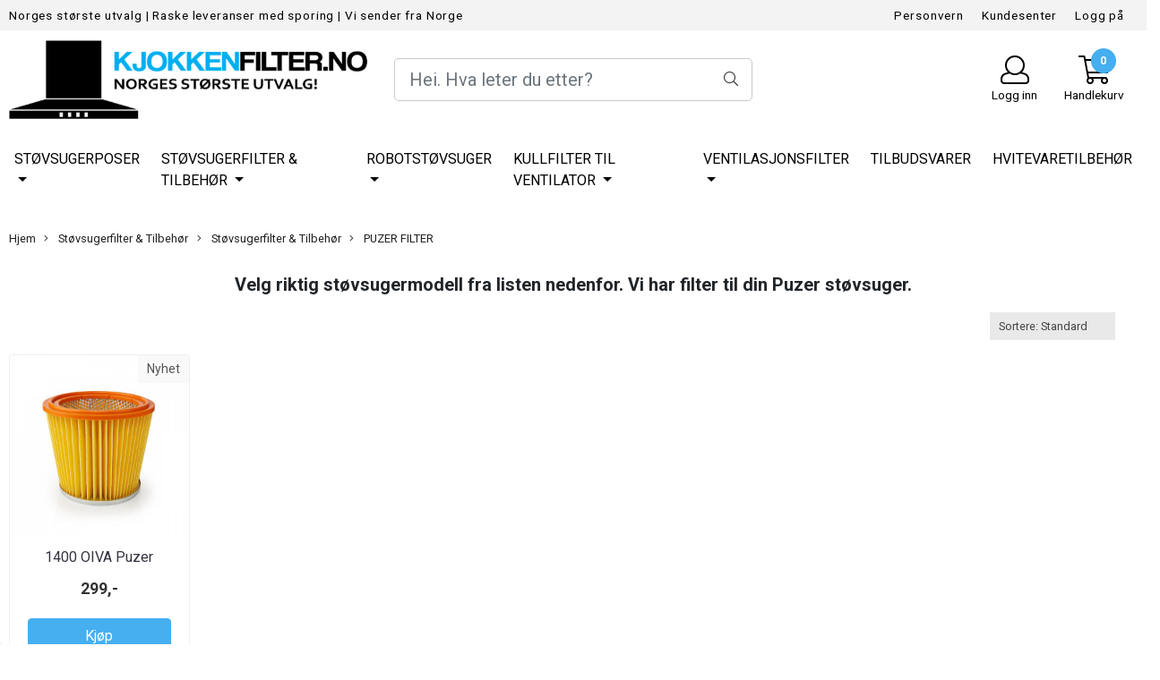

--- FILE ---
content_type: text/html; charset=utf-8
request_url: https://www.kjokkenfilter.no/categories/puzer-filter
body_size: 54382
content:
<!DOCTYPE html>
<html lang="no">
<head>
    <meta charset="UTF-8">
    <meta http-equiv="X-UA-Compatible" content="IE=edge">
    <meta name="viewport" content="width=device-width, minimum-scale=1.0, maximum-scale=1.0, user-scalable=no">
    <title>
                    HER VELGER DU FILTER TIL DIN PUZER STØVSUGER! - Kjokkenfilter.no
            </title>

    
    
            <meta property="og:title" content="HER VELGER DU FILTER TIL DIN PUZER STØVSUGER! - Kjokkenfilter.no" />
        <meta property="og:type" content="website" />
        <meta property="og:image" content="/users/kjokkenfilter_mystore_no/logo/Header03.17.207.png" />
    
    
        <script type="text/javascript">var currentPage = 'category.php'; </script>

    
<script>

 //Cart products Object
  var _cartProducts = [];
  var _catPorducts = [];

  
 
       
     _catPorducts.push({
        link: "https://www.kjokkenfilter.no/products/oiva",
        title: "1400 OIVA Puzer Patronfilter",
        manufacturerID: "0",
        manufacturerName: "",
    	weight: null,
        tags: {
                      ' Modell': "FC 8575 FC 8576 FC 8577 FC 8578 FC 8579 FC 8580 FC 8581 FC 8582 FC 8583 FC 8584 FC 8585 FC 8586 FC 8587 FC 8588 FC 8589 FC 8590 FC 8591 FC 8592 FC 8593",                      'Modell': "FC8575 FC8576 FC8577 FC8578 FC8579 FC8580 FC8581 FC8582 FC8583 FC8584 FC8585 FC8586 FC8587 FC8588 FC8589 FC8590 FC8591 FC8592 FC8593"                  }
     });
   		
    </script>


    <script>
    // Making language accessible
        var current_lang_code = 'no';
        var current_currency_code = 'NOK';
        var productPageSwiperLoaded = true;
        var languages = {
        sort: 'Sorter produkter ',
        manufacturer: 'Produsenter',        addedToCart: 'Varen ble lagt til i handlekurven din!'
        }

        var settings = {
        dockedHeader: false,
        lazyLoad: false,
        advancedSearch: false,
        advancedQuantity: false,
        productAdvancedQuantity: true,
        headerMegamenuShowBrandsTabbed: false,
        infiniteScrolling: false,
        advancedAjaxSearch: false,
        currentPage: 'category.php',
        productBoxesPerMobile: 'col-6',
        productGridAdvancedImages: true,
        productGridAdvancedImagesTimeout: 2000,
        advancedPopupOnPurchase: false,
        americaTrimTextMobile: false,
        americaEnableOptimization: false        };

        var customer_group = "";
                        var user_is_club_member = false;
        
                var user_is_company = false;
        
        var _cartTotals = {
        'sidebar_cart_num_items': '0',
        'sidebar_cart_total': '0,-',
        'sidebar_cart_total_raw': '0',
        };

            </script>

    <script type="text/javascript">
        var show_q_in_stock = false;
    </script>
            	<meta name="google-site-verification" content="EYNT4JGUbJ-_8HVWEmVlfRBKqOvcHvO_PAQy2MU4rqk">




<link rel="canonical" href="https://www.kjokkenfilter.no/categories/puzer-filter">

<meta name="description" content="Vi har støvsugerposer og hepafilter pluss støvsugerfilter ikke glem tilbehør til din puzer støvsuger. Støvsugerposer.no har lave priser og raske leveringer som sendes fra Norge rett hjem til deg.">


            <meta name="csrf-token" content="4_1EboDAAurlOq82Elr4sqE2BEyMDqyUfdKd706PIS" />
    

<base href="//www.kjokkenfilter.no">


<link type="text/css" rel="stylesheet" href="global.css.php?version=a1769199876&amp;host=kjokkenfilter_mystore_no" />
<link type="text/css" rel="stylesheet" href="/css/ck4.css" />


<script>
	var params = {
        load_fancybox:'1',
        is_checkout:'0',
        defaultLang: 'no',
        langCode: ''
    };
</script>



            <script type="text/javascript" src="https://kjokkenfilter-i01.acendycdn.com/production/assets/localization/781592fc906423adb1885cb926ae54d23f6254a2-nb-NO.js?v=4.2026.01.27.07"></script>
    

<script type="text/javascript" src="global.js.php?version=1769199876&amp;v2&amp;host=kjokkenfilter_mystore_no"></script>



	<link rel="shortcut icon" type="image/x-icon" href="/users/kjokkenfilter_mystore_no/logo/favicon3.ico">



	



	            <script async src="https://www.googletagmanager.com/gtag/js?id="></script>
                <script async src="https://www.googletagmanager.com/gtag/js?id=991497435"></script>
    
<script>
    let anonip = 'false';

    
        window.dataLayer = window.dataLayer || [];
        function gtag(){dataLayer.push(arguments);}
    

    gtag('js', new Date());

    </script>

            <script>
            gtag('config', '', {
                anonymize_ip: anonip === 'true' ? true : false,
            });
        </script>
                <script>
            gtag('config', '991497435', {
                anonymize_ip: anonip === 'true' ? true : false,
                
            });
        </script>
    <script type="text/javascript">
    
        
        gtag('event', 'view_item_list', {"items":[{"item_id":"18373","item_name":"1400 OIVA Puzer Patronfilter","quantity":1,"category":"Category","list_name":"Category","list_position":1}]})
    
</script>

	    <!-- Google Tag Manager -->
        <script>(function(w,d,s,l,i){w[l]=w[l]||[];w[l].push({'gtm.start':
    new Date().getTime(),event:'gtm.js'});var f=d.getElementsByTagName(s)[0],
    j=d.createElement(s),dl=l!='dataLayer'?'&l='+l:'';j.async=true;j.src=
    '//www.googletagmanager.com/gtm.js?id='+i+dl;f.parentNode.insertBefore(j,f);
    })(window,document,'script','dataLayer','GTM-NCV3DVH');</script>
        <!-- End Google Tag Manager -->

			<!-- Facebook Pixel Code -->
		<script>
		!function(f,b,e,v,n,t,s){if(f.fbq)return;n=f.fbq=function(){n.callMethod?n.callMethod.apply(n,arguments):n.queue.push(arguments)};if(!f._fbq)f._fbq=n;n.push=n;n.loaded=!0;n.version='2.0';n.queue=[];t=b.createElement(e);t.async=!0;t.src=v;s=b.getElementsByTagName(e)[0];s.parentNode.insertBefore(t,s)}(window,document,'script','//connect.facebook.net/en_US/fbevents.js');
		// Insert Your Facebook Pixel ID below.
		

				fbq('init', '304849517162076');
        fbq('track', 'PageView');

				</script>
		<!-- End Facebook Pixel Code -->
	


    
                    <script>
        var _CrallConfig = {
            features:{
                recommendations:{
                    usePreload:true,
                                    },
                                reviews:{}
            },
            pk:14484
        };

        function renderNativeMystoreProducts(elm, products, callback, ...rest) {
            console.log("Reccomendations hook triggered");
            console.log(products);
            var template = products.template;
            var products = products.products;

            if (products.length > 0){
                $.post('/product_box.php?action=crall', { action: 'crall', data: JSON.stringify(products) }, function(resp){
                    var $products_html = $('<div class="products-injected products-list row">' + resp + '</div>');
                    var cssClasses = 'col-6 col-md-4 col-lg-4 col-xl-2 plr5';

                    if (typeof customCrallClasses == 'function') {
                        cssClasses = customCrallClasses();
                    }

                    $products_html.find('.product-box').wrap('<div class="'+ cssClasses +'"></div>');

                    $(elm).html($products_html);
                    $('.products-injected .lazyloaded').lazyload();

                    var crallRenderInterval = setInterval( function(){
                        if (typeof crallProductsHook === 'function'){
                            clearInterval(crallRenderInterval);
                            crallProductsHook('loaded', elm, callback, products, template);
                        }
                    }, 50);
                });
            }
        }

        function renderNativeMystoreSarch(elm, data, callback) {
            console.log("REACT Native search");
            if (data.products.length > 0){
                $.post('/product_box.php?action=crall', { action: 'crall', data: JSON.stringify(data.products) }, function(resp){
                    var $products_html = $('<div class="col-md-12"><div class="products-injected products-list row">' + resp + '</div></div>');
                    var cssClasses = 'col-6 col-md-4 col-lg-4 col-xl-2 plr5';

                    if (typeof customSeachCrallClasses == 'function') {
                        cssClasses = customSeachCrallClasses();
                    }

                    $products_html.find('.product-box').wrap('<div class="'+ cssClasses +'"></div>');

                    $('.crall-search-filter-right > .crall-search-product-result').html($products_html);
                    $('.products-injected .lazyloaded').lazyload();

                    if (typeof crallSearchProductsHook === 'function'){
                        crallSearchProductsHook('loaded', elm, callback, data.products);
                    }
                });
            }

        }
        </script>

        <script type="text/javascript">(function(){
                var cc=document.createElement('script');cc.type='text/javascript';cc.async=true;cc.src='https://cdn.crall.io/w/widgets.js?v=4';var s=document.getElementsByTagName('script')[0];s.parentNode.insertBefore(cc, s);})();
        </script>
        
    <script type="text/javascript">var __crallEmail='';var __crall_id=14484; (function(){
            var cc=document.createElement('script');cc.type='text/javascript';cc.async=true;cc.src='https://cdn.crall.io/t/client.js?v=4';var s=document.getElementsByTagName('script')[0];s.parentNode.insertBefore(cc, s);})();
    </script>
    








	
	
	
	
	


    <script defer src="templates/global/mystore/emojis.js?v=6"></script>




    <script type="text/javascript">
                if (typeof $ !== 'undefined' && typeof $.ajaxSetup === 'function') {
            $.ajaxSetup({
                headers: {
                    'X-CSRF-TOKEN': $('meta[name="csrf-token"]').attr('content')
                }
            });
        }

                    </script>
    
    
    
            
        <script src="/templates/america/js/bootstrap-tabcollapse.js" ></script>
        <script src="/templates/america/js/jquery.colorbox-min.js" ></script><!--Move to Global JS -->
        <link rel="stylesheet" href="/templates/america/css/colorbox.css"  /><!--Move to Global CSS -->
    

    
    
                    <script src="users/kjokkenfilter_mystore_no/templates/custom_javascript.js?v=1769524428" async></script>
                <link rel="stylesheet" href="users/kjokkenfilter_mystore_no/templates/custom_stylesheet.css?v=1769524428"  />
    
              <!-- Template settings style -->
      <link href="https://fonts.googleapis.com/css?family=Roboto:300,300i,400,400i,700,700i" rel="stylesheet">
    <style>
      body {
        font-family: 'Roboto', sans-serif !important;
      }
    </style>
  
  <!-- Font settings for headings -->
        <link href="https://fonts.googleapis.com/css?family=Roboto:300,300i,400,400i,700,700i" rel="stylesheet">
    <style>
      h1, h2, h3, h4, h5, h6, .h1, .h2, .h3, .h4, .h5, .h6  {
        font-family: 'Roboto', sans-serif !important;
      }
    </style>
          <!-- Settings -->
  <style type="text/css">
    
    .slogans-mobile {
      flex-basis: 0;
    }
      @media (max-width: 767px){
        .js-filter .js-filter-box, .js-filter-box .checkbox label {
          padding: 8px 23px !important;
        }
      }
      body.mys-adminbar #mys-abw #mys-apw {
        left: 0;
      }
      body.open-drawer-cart #mys-abw #mys-apw {
        left: -17px;
      }
      .highlight
      {
          font-weight: 700;
      }
    /* FIX for sidebar */
    
    
    .sidebar-list.selected-item > a:first-child, .sidebar-list.selected-item.active_selected_item > a:first-child {
       ;
    }
    /* fix for narrow (1400px) page */
        /* if customer have alot of categories, we can do a little trickyricky */
    
    /* add padding to productboxes if the images looks too "tight" */

    .image-pad {
      padding: 0px;
    }

    @media (max-width: 1200px){
      #search-down-wrapper .right_part .search_result > li {
        /*width: 100%;*/
      }
    }
    /* AJAX SEARCH  END */
          body {
          background-color: #fff !important;
        }
              body {
        color: #212529;
        }
              a {
        color: #3c4247;
        }
              /* Header Float Disable */

        /* Logo size */
    .logo-lg {  max-height: 100px !important; }
    .logo { max-height: 100px !important; }


    /* Mobile Menu Typography Options -Advance */

    .overlay .mob-icons-text, #overlay-menu a {
      font-size: 1rem !important;      font-weight: 500 !important;      font-style: normal !important;      text-transform: uppercase !important;    }


    /* Color for logoarea on mobile. nice if the use a white logo */
    body > .header_main_wrapper.flex-center.mob-menu,
    .cart-page > .header_main_wrapper {
      background-color: rgba(0,0,0,0);
      	}

    /* Mobile shippment countdown Style */
     .mobile-only .shippment_calc_main_wrapper {
          }
    .mobile-only .shippment_calc_main_wrapper, .mobile-only .shippment_calc_main_wrapper div,
    .mobile-only .shippment_calc_main_wrapper i {
          }
    .mobile_shipping_wrapper .mobile_shipping_progress {
          }
        /* Filter Optins */
        .sb-sidebar .main-filter-wrapper {
       background: rgba(0,0,0,0) !important;
    }
    
    .sb-sidebar .filter-wrapper .js-filter > .js-filter-toggle,
    .sb-sidebar .product-filter select,
    .sb-sidebar .container .js-filter-tags .fs-dropdown-selected,
    .sb-sidebar .js-filter-mobile .js-filter-toggle {
      color: #000000 !important;       background: rgba(0,0,0,0) !important;             border-color: #e6e6e6 !important;       border-width:  0px !important;      border-style: solid !important;
    }

    /** Megamenu SORTING direction **/
    /* Brands Style */
    

        /* display the breadcrumb on mobile */
    body .breadhead {
      border-top: 1px solid #ffffff !important;      border-bottom: 1px solid #ffffff !important;    }
    @media(max-width: 1024px){
      .breadcrumb {
        max-height: initial;
        display: flex;
        margin-top: 70px;
        }
      .breadcrumb a {
        display: flex;
      }
      section.breadhead {
        min-height: 35px;
      }
    }
    /* display the breadcrumb on mobile */
    
    
    /** Blog **/


    /* Blog Style START */
    #left-part .blog_article .blog_content *, .article_main_wrapper *, .heading_and_description *, .post_wrapper .social-sharing,
    #left-part .blog_article .blog_content .bottom_info .blog_read_more,  body #left-part .blog_content div.blog_date {
                  text-shadow: none !important;
    }
    #left-part .blog_content h3, .article_main_wrapper h1, .article_main_wrapper h2, .article_main_wrapper h3 {
                      }

   body #full_wrapper #left-part .blog_content p, .article_main_wrapper p {
                }

     #full_wrapper #left-part .blog_article .blog_content .bottom_info .blog_read_more span {
          }
    .article_main_wrapper .button {
      text-align: center !important;
    }

    /* BlogStyle END */

            /******************************************************************/
    /******************   PRODUCT PAGE SETTINGS   *********************/
    /** Hide Special Ending In **/
        .special-ending-in {
      display: none !important;
    }
        /** Discount Badge on product page **/
    .product_page_slider .discount_badge_pp {
      position: absolute;
      right: 0;
      width:120px;      height:120px;      background:#000000;      line-height:120px;      font-size:16px;      border: 1px solid #000000;      color: #ffffff;      font-size: 16px;       text-align: center;
      border-radius: 50%;
      margin: 40px;
      z-index: 7;
    }

            #productdiscount {
      display: none !important;
    }
    

    /** Blog **/
    
    /******************************************************************/
    /******************   PRODUCT GRID SETTINGS   *********************/

    /************************* SQUARE IMAGES IN GRID WITH PADDING   **************************/

    /* Settings for image ratio in grid */

      /* START CHECKING FOR SIDEBAR */
        @media (max-width: 575px){
      .img-fit-grid {
        height: 95vw;
      }
      .col-6 .img-fit-grid{
      height: 46vw;
      }
    }
    @media (min-width: 576px) and (max-width: 767px){

      .row .col-12 .img-fit-grid {
      height: 95vw;
      }
      .col-6 .img-fit-grid  {
        height: 47vw ;
      }
    }
    @media (min-width: 768px) and (max-width: 991px){
      .img-fit-grid {
        height: 32vw ;
      }
      .col-md-3 .img-fit-grid {
        height: 24vw;
      }
      .col-md-6 .img-fit-grid  {
      height: 48vw;
      }
      .col-md-12 .img-fit-grid {
      height: 98vw;
      }
    }
    @media (min-width: 992px) and (max-width: 1200px){
      .img-fit-grid {
        height: 24vw ;
      }
      .col-lg-4 .img-fit-grid {
      height: 32vw;
      }
      .col-lg-6 .img-fit-grid {
      height: 49vw;
      }
      .col-lg-12 .img-fit-grid {
      height: 98vw;
      }
    }
    @media (min-width: 1201px){
      .img-fit-grid {
        height: 24vw ;
      }
      .col-xl-2 .img-fit-grid {
      height: 16vw;
      }
      .col-xl-4 .img-fit-grid {
      height: 32vw;
      }
      .col-xl-6 .img-fit-grid {
      height: 49vw;
      }
    }
    @media (min-width: 1601px){
      .img-fit-grid {
        height: 23vw ;
        max-height: 385px;
      }
      .col-xl-2 .img-fit-grid {
      height: 15vw;
      }
      .col-xl-4 .img-fit-grid {
      height: 30vw;
      max-height: 525px;
      }
      .col-xl-6 .img-fit-grid {
      height: 48vw;
      max-height: 780px;
      }
    }
    @media (min-width: 1920px){
      .img-fit-grid {
        height: 20vw ;
        max-height: 385px;
      }
      .col-xl-2 .img-fit-grid {
      height: 13vw;
      max-height: 250px;
      }
      .col-xl-4 .img-fit-grid {
      height: 28vw;
      }
      .col-xl-6 .img-fit-grid {
      height: 46vw;
      max-height: 780px;
      }
    }
         /****************************************  SQUARE IMAGES IN GRID & NARROW PAGE   **************************/

    


    /****************************************  HORIZONTAL IMAGES IN GRID WITH PADDING   **************************/
    /* Use this setting for Liggende bilder */

  
    /****************************************  HORIZONTAL IMAGES IN GRID & NARROW PAGE  **************************/

    
     /******************************** VERTICAL IMAGES IN GRID WITH PADDING   **************************/

      /******************************************************************/
     /****************************************  VERTICAL IMAGES IN GRID & NARROW PAGE  **************************/

    
    /*********************************** PRODUCT PAGE IMAGES **********************************/
    /***********************************  SQUARE PRODUCT IMAGES  START ************************/
    /* Settings for image ratio in grid */
      
      .fit-prod-page {
          width: 100%;
          height: 50vw;
          object-fit: contain;
          margin-bottom: 10px;
          max-height: 800px;
          max-width: 850px;
        }
        @media (max-width: 425px){
          .fit-prod-page {
            height: 100vw;
          }
        }
        @media (min-width: 426px) and (max-width: 575px){
          .fit-prod-page {
            height: 98vw ;
          }

        }
        @media (min-width: 576px) and (max-width: 767px){
          .fit-prod-page {
            height: 50vw ;
          }
          .fit-prod-large {
            height: 58vw;
          }
        }
         @media (min-width: 768px) and (max-width: 991px){
          .fit-prod-page {
            height: 47vw ;
          }
          .fit-prod-page.fit-prod-page5050 {
            height: 50vw ;
          }
          .fit-prod-large {
            height: 58vw;
          }
        }
        @media (min-width: 992px) and (max-width: 1199px){
          .fit-prod-page {
            height: 46vw ;
          }
          .fit-prod-page.fit-prod-page5050 {
            height: 50vw ;
          }
          .fit-prod-large {
            height: 70vw;
            max-height: 840px;
          }
        }
        @media (min-width: 1200px){
          .fit-prod-page {
            height: 47vw;
          }
          .fit-prod-large {
            height: 66vw;
            max-height: 840px;
          }
        }
        @media (min-width: 1400px){
          .fit-prod-page {
            height: 47vw;
            max-height: 760px;
          }
          .fit-prod-large {
            height: 58vw;
            max-height: 840px;
          }
        }
        @media (min-width: 1600px){
          .fit-prod-page {
            height: 47vw;
            max-height: 760px;
          }
          .fit-prod-large {
            height: 51vw;
            max-height: 840px;
          }
        }
         @media (min-width: 1920px){
          .fit-prod-page {
            height: 47vw;
          }
          .fit-prod-large {
            height: 42vw;
            max-height: 850px;
          }
        }
         /* css for product-page with slider */
         .fit-prod-page-slide {
          width: 100%;
          height: 50vw;
          object-fit: cover;
          margin-bottom: 10px;
          max-height: 1025px;
          max-width: 1025px;
        }
        @media (max-width: 425px){
          .fit-prod-page.fit-prod-page-slide {
            height: 100vw ;
          }
        }
        @media (min-width: 426px) and (max-width: 575px){
          .fit-prod-page.fit-prod-page-slide {
            height: 100vw ;
          }
        }
        @media (min-width: 576px) and (max-width: 767px){
          .fit-prod-page.fit-prod-page-slide {
            height: 50vw ;
          }
        }
         @media (min-width: 768px) and (max-width: 991px){
          .fit-prod-page.fit-prod-page-slide {
            height: 50vw ;
          }
        }
        @media (min-width: 992px) and (max-width: 1199px){
          .fit-prod-page.fit-prod-page-slide {
            height: 65vw ;
          }
        }
        @media (min-width: 1200px){
          .fit-prod-page.fit-prod-page-slide {
            height: 64vw ;
          }
        }
        @media (min-width: 1400px){
          .fit-prod-page.fit-prod-page-slide {
            height: 64vw ;
          }
        }
         @media (min-width: 1600px){
          .fit-prod-page.fit-prod-page-slide {
            height: 64vw;
            max-height: 1025px;
          }
        }
      /* START CHECKING FOR SIDEBAR */
        
    
    /* If sidebar and narrow page are used */
            /***********************************  SQUARE PRODUCT IMAGES  END   ****************************/

     /**********************************  HORIZONTAL PRODUCT IMAGES  START ************************/
    /* Settings for image ratio in grid */
    


    /*********************************  HORIZONTAL PRODUCT IMAGES  END   *****************************/

     /**********************************  VERTICAL PRODUCT IMAGES  START ***************************/
    /* Settings for image ratio in grid */
    

    /*********************************  VERTICAL PRODUCT IMAGES  END   ********************************/


    /* Docked header */
    
    /************************************       OLD STUFF     ****************************************/
    .main_menu,
    .wrapper.visible-xs.centered.mobile-logo { background-color: #ffffff; }

    /* Megamenu dropdown opacity */
    .blocky.hasChild:hover .level_one { opacity: ;  }

    /* Megamenu colors*/
    .megamenu, .sticky.is-sticky { background-color: #ffffff;
    border-top: 1px solid #ffffff; }
    .menu_dropdown, .dropdown-menu.show { background-color:       #e7e7e7
    ;
    }
  ul.menu_dropdown > li > a { border-right: 1px solid #ffffff; }  ul.menu_dropdown > li > a { border-right: 1px solid #ffffff; }
      .navbar {
        width: 100% !important;
      }

      .megamenu {
        background: #ffffff !important;        border-bottom: 1px solid #ffffff!important;      }
      /* Level 1 */
      /* NEEDS FIX AND CLEANUP. Adding new settings on top */
      #navbarNavDropdown > ul > li.list-inline-item >  a,
      #navbarNavDropdown > ul > li.list-inline-item >  span a,
      .nav-link, .menu-cat-text, .menu-hover,
      #header_centered_logo_polaria .flat-menu .flat-menu-list a
            { color: #000000; }
     body #navbarNavDropdown > ul > li.list-inline-item >  a:hover, .nav-link:hover, .menu-hover:hover { color: #000000 !important;  }
      .nav-item.active{ font-weight: 600;}

      /* OLD STUFF */
      ul.menu_dropdown > li > a > span { color: #000000; }
      ul.menu_dropdown > li:hover > a > span { color: #000000;  }
      ul.menu_dropdown > li > a > span:hover { color: #000000; }
      .cart-mini-icon:hover, .icons-float > .js-search-icon:hover, li.icons-float.js-search-icon:hover { color: #000000; }
      .cart-mini-icon, .icons-float > .js-search-icon, li.icons-float.js-search-icon { color: #000000; }
      ul.menu_dropdown > li { background-color: #ffffff; }
      ul.menu_dropdown > li:hover,
      ul.menu_dropdown > li:active,
      ul.menu_dropdown > li:focus { background-color: #e1f5f1; }
      ul.level_two a  { color: #000000; }

      /* Level 2, needs to be tested*/
      .dropcontent h4 a, .dropcontent_block h4, .dropcontent_block h5, .dropcontent_block h5 a, .dropdown_head_cat,
      .dropdown_sub_head_cat
       {  color: #363241; }
      .dropcontent h4 a:hover,
      .dropcontent h4 a:active,
      .dropcontent h4 a:focus { color: #363241; }

      /* Level 3, needs to be tested*/
      .dropcontent_block > p > a { color: #363241; }
      .dropcontent_block > p > a:hover,
      .dropcontent_block > p > a:active,
      .dropcontent_block > p > a:focus { color: #363241; }


      /* Level 2 colors */
        .sub_menu > .outer > div > a > div > div, .sub_menu > a > div > .menu-cat-text,
        .menu-cat-text {
          color: #000000 !important;
          font-weight: 400 !important;
        }
        .sub_menu > .outer > div > a > div > div:hover, .sub_menu > a > div > .menu-cat-text:hover, .menu-cat-text:hover {
          color: #000000 !important;
        }
        .sub_menu > .outer > div > ul div:hover,
        .sub_menu > .outer > div > a > div > div:hover,
        .menu-cat-text:hover {
                  }
        /* Level 3 colors */
        .sub_menu > .outer > div > ul div {
          color: #000000 !important;
        }
        .sub_menu > .outer > div > a > div > ul div:hover, .sub_menu_desktop .outer .level0 a.menu-hover:hover, body .sub_menu > .outer > div > ul div:hover {
          color: #000000 !important;
        }
    /* Product boxes colors */

      /* Product box border */
      .products_list, .product-box, .crall-search-filter .crall-product-item { border: 1px solid #f0f0f0; background-color: #ffffff; }

      /* Prices */
        /* Normal */
        .product .product-meta .price, .product-price, .crall-product-item .crall-price .crall-price, .special, .cart-content .cart_bottom_part .not-on-sale { color: #333333; }

        /* Before */
        .product .price s, .products_price_old, .cart-old-price s, .cart-page .price-on-special s, body .crall-old-price { color: #989898 !important; }

        /* Color on text for discount tag above product box, cart page and cart */
        .special, .cart-content .cart_bottom_part .on-sale, .cart-page .price-on-special span,
        .crall-product-item .crall-price .crall-old-price ~ .crall-price,
        #cart-page .total_discount.boldtext,
        body #cqty .price-on-special span
            { color: #45aff0 !important; }


       /* News badge */
      .news_tag {
        color: #555555;
        background: ;
      }

      /* Product title */
      .product a.title, .product .product-meta .title, .manufacturers, .crall-product-name a { color: #363241 !important;  padding: 0;}
      .product a.title:hover, .product .product-meta .title:hover, .manufacturers:hover, .crall-product-name a:hover { color: #363241 !important;}

          /* Attributs */
        .attribute_info_container {
          background: #000000 !important;
          opacity: 0.5 !important;
        }
        .attribute_info_container .attribute_info_header, .attribute_info_container .attribute_info_content {
          color: #ffffff !important;
          background: transparent !important;
          font-size: 12px !important;
        }


      /* Product Box Discount Color */
      div .special_tag, body div.crall-wrapper .crall-slide .crall-banner > div {
        color: #ffffff;
        background: #fe9136 !important;
                text-align: center;
        display: flex;
        justify-content: center;
        align-items: center;
      }


        .product-page div .special_tag {
          position: absolute;
                     right: 30px;
            top: 30px;
                   background: red;
        }


      /* Product Box Set logo height / size and position */
      .product-box .manufacturer-box img {
              }

      /* Product Boxes Quick View Style*/
      div .quick_view {
        background: ;
        color: 
      }
            div .quick_view span {
              font-size: ;
            }
            div .quick_view i {
              font-size: ;
            }

      /* Productpage percentage discount color */
      #productdiscount{
      	color: #ffffff;
        background: #fe9136 !important;
		padding: 5px;
      }

    /* Footer colors */
    #footer { background-color: #f8f8f8; }
    #footer  { color: #000000; }
    #footer a:link,
    #footer a:visited { color: #000000; }
    #footer a:hover,
    #footer a:active,
    #footer a:focus { color: #000000; }
    #footer .footer_social_icon, #footer .footer_social_icon i { font-family: 'FontAwesome' !important;}
    #footer .footer_social_icon i {
      color:#000 !important;}
    }


    h1, h1.product-title-v1, .clerkheader, a .bannerheadercolor, .form_wrapper h3 {
      color: #333333 ;
    }
          h1.title,h3.title,
      .clerkplaceholder > h3.clerkheader {
          font-size: 1.8em;
        }
        .product-buy-header > h1  {
          font-size: 1.8em;
        }
        @media (max-width: 768px) {
          h1.title,h3.title,
      .clerkplaceholder > h3.clerkheader {
          font-size: 1.6rem;
        }
      }
      @media(min-width: 1025px) {
      h1.product-title-v1 {
        font-size: 1.8em;
      }
    }
    
    .container > h3.clerkheader {
      font-weight: 100;
      text-transform: none;
    }

    /* General color settings */
    /*Top Menu*/

      .topmenu-buttons {
          color: #000000;
      }
     .topmenu-buttons:hover {
          color: #000000;
      }

      /* Add borde width and color and fix overlapping */

      /*.menu-grid {
        border-color: #efefef;
        border-width:  1px  !important;
      }*/
      #overlay-menu .__mob_menu_wrapper {
        border: 1px solid #000;
        padding: 0;
        border-color: #efefef;
        border-width:  1px  !important;
        border-bottom: none;
        border-right: none;

      }
       #overlay-menu .__mob_menu_wrapper .menu-grid {
          border-left: none;
          border-right: none;
         border-bottom: 1px  solid #efefef;
        }
      #overlay-menu .__mob_menu_wrapper .menu-grid:nth-child(3n + 2 ) {
          border-left:  1px  solid #efefef;
          border-right: 1px  solid #efefef;
      }
      #overlay-menu .__mob_menu_wrapper .menu-grid:nth-child(3n + 3 ) {
		border-right: 1px  solid #efefef;
      }
         #overlay-menu .__mob_menu_wrapper .menu-grid span,  #overlay-menu .__mob_menu_wrapper .menu-grid a, #overlay-menu .__mob_menu_wrapper .menu-grid i {
              color: #212529 !important;
            }


      .flex-container .topmenu-buttons i, #mobile_header div > a i, .menu__elem > p, .menu-grid a, .menu-list a, .menu-links a, .cat-header, .menu__text, .menu-links-text,
      .has-child .fa-plus, .menu-grid-img > .fa-plus, svg.fa-fake {

          color: #000000 !important;
      }
          .flex-container .topmenu-buttons:hover i, #mobile_header div > a i {
          border-color:  !important;
      }

               body #mobile_header, .mobile-navbar {
          background-color: #ecf0f1;
        }
      
                .menu-grid {
        height: 75px;
        border-width: 1px;
        }
        .mob-icons-text {
        /*height: 3em; */
        line-height: 1.5em;
        overflow: hidden;
        }
        
       /* Top Line - Slogans colors */
            .slogans-mobile {
              background: #f3f3f3 !important;
            }
          .slogans-mobile .mobile_slogan * {
            color: #fff !important;
          }
      div .slogans {
          background: #f3f3f3 !important;
          color: #000000 !important;
      }
      div .slogans a {
        color: #000000 !important;
      }
      .mobile_slogan, .mobile_slogan i {
         color: #000000 !important;
      }
      div .slogans li a, .request_quantity_num, .mobile_slogan, .mobile_slogan i {
          color: #000000 !important;
      }
      div .slogans li a:hover, .request_quantity_num.hover, .mobile_slogan:hover {
          color: #000000 !important;
      }
            .form_wrapper div > span,  .form_wrapper div > span:hover {
              color: #212529 !important;
            }
      /* Buttons */
      body .bundle-product-page-button--complete > #addToShoppingCart,
      .product_box_button form .button,
      .button .button,
      .form_wrapper .request_quantity button,
      .main_menu .checkout-cart .btn,
      #cartDrawer .cart_button a,
      .crall-product-item .crall-buy,
      .account-pages .btn-account,
      .account-pages .btn-default-1,
      .login-page .btn-default,
      .add2cart button, .btn-default, .btn-default-1, .account_consents-page article button,
      .index-page .latest_from_blog_row .__read_more_blog span,
      .__read_more_blog span,
      .related-products-tag .button {
        background-color: #45aff0 !important;
        color: #ffffff !important;
        border-color: #45aff0 !important;

      }
      .index-page .latest_from_blog_row .__read_more_blog span {
        border: 2px solid #45aff0 !important;
      }
      .product_box_button form .button {
        border: 1px solid transparent;
        padding: .375rem .75rem;
      }
      .product_box_button form {
          text-align: center;
      }
      .product_box_button form a {
          display: inline-block;
          height: 40px;
          line-height: 30px;
          min-width: 160px;
      }

      body .bundle-product-page-button--complete > #addToShoppingCart:hover,
      body .bundle-product-page-button--complete > #addToShoppingCart:active,
      body .bundle-product-page-button--complete > #addToShoppingCart:focus,
      .product_box_button form .button:hover,
      .product_box_button form .button:active,
      .product_box_button form .button:focus,
      .account_consents-page article button:hover,
      .account_consents-page article button:active,
      .account_consents-page article button:focus,
      .button .button:hover,
      .button .button:active,
      .button .button:focus,
      .form_wrapper button:hover,
      .form_wrapper button:active,
      .form_wrapper button:focus,
      .add2cart button:hover,
      .add2cart button:active,
      .add2cart button:focus,
      .product_box_button button:hover,
      .product_box_button button:active,
      .product_box_button button:focus,
      .login-page .btn-default:hover,
      .login-page .btn-default:focus,
      .login-page .btn-default:active,
      .account-pages .btn-account:hover,
      .account-pages .btn-account:active,
      .account-pages .btn-account:focus,
      .account-pages .btn-default-1:hover,
      .account-pages .btn-default-1:active,
      .account-pages .btn-default-1:focus,
      .main_menu .checkout-cart .btn:hover,
      .main_menu .checkout-cart .btn:active,
      #cartDrawer .cart_button a:hover,
      #cartDrawer .cart_button a:active,
      #cartDrawer .cart_button a:focus,
      .main_menu .checkout-cart .btn:focus,
      .btn.btn-default-1.active,
      .btn.btn-default-1.active .fa-smile,
      .crall-product-item .crall-buy:hover,
      .crall-product-item .crall-buy:focus,
      .crall-product-item .crall-buy:active,
      .index-page .latest_from_blog_row .__read_more_blog span:hover,
      .index-page .latest_from_blog_row .__read_more_blog span:focus,
      .index-page .latest_from_blog_row .__read_more_blog span:active,
      .related-products-tag .button:hover,
      .related-products-tag .button:focus,
      .related-products-tag .button:active

       {
        background-color: #45aff0 !important;
        color: #ffffff !important;

      }
    	.index-page .latest_from_blog_row .__read_more_blog span {
        padding: 8px;
      }
      .lates_blog_image_wrapper {
         min-height: 140px;
      }
      .index-page .lates_blog_wrapper h6 {
        font-size:16px !important;
      }
      .index-page .lates_blog_wrapper p {
        min-height: 124px;
      }
    /* Fonts */
      /* Megamenu font-size */
            body .crall-slide .crall-product-item .crall-product-name, body .crall-price, .crall-product-name {
              text-align: center !important;
            }
      .nav-link { font-size: 1rem; }
      .dropcontent_block, .dropdown_head_cat, .menu-cat-text { font-size: 1rem; }
      .dropcontent_block > p, .dropdown_sub_head_cat, .dropdown-menu .has-subchild .no-sub .menu-cat-text { font-size: 1rem;  }
      ul.menu_dropdown > li > a, .nav-link, .menu-cat-text { text-transform: uppercase !important; }

      /* Product title */
      .product a.title, .clerk-list-item .name a, .crall-product-name a { font-size: 16px !important; }
      .product a.title, .clerk-list-item .name a, .logo-tag, .discount-corner-v2, .crall-product-name a { text-transform: none !important; }

      /* Headers */
      h1.title,h3.title, .clerkplaceholder > h3.clerkheader, .navbar-nav li a, .navbar-nav li a span { text-transform: uppercase!important; }
       h1.title,h3.title, .clerkplaceholder  h3.clerkheader, p.title, h2.title,  h6.title   {
        font-weight: normal;
        text-align:center !important;
      }

      h2.title, h6.title {
        font-size: 2rem !important;;
      }
      .text-adjust {
        text-align:center !important;
      }
      @media(max-width: 575px){
        .text-adjust-sm, h1.product-title-v1 {
          text-align:center !important;
        }
      }
  /*****************************    PRODUCT BOXES   ******************/
    .product_box_title_row {
      height: 3.2rem;
      overflow: hidden;
    }
        .product_box_title_row {
      height: 1.5rem;
      overflow: hidden;
    }
    
    .products_list a {
      color: ;
    }
    .products_list a:hover {
      color: ;
    }
    .product_quantity > a {
    display: inline-block;
        padding: 6px;
        background: #fff;
        min-width: 33px;
        text-align: center;
        border: 1px solid #c7c7c7;
        border-radius: 3px;
    }
      /*** Main Banner, A - arrows style && Product page slider arrows ***/
                  .index-page .swiper-button-prev.swiper-button-white, .index-page .swiper-container-rtl .swiper-button-next.swiper-button-white, .index-page .swiper-button-next.swiper-button-white {
            background-image: none !important;
          }
          .index-page .swiper-button-prev i, .index-page .swiper-button-next i {
            font-family: 'Font Awesome 5 Pro' !important;
            line-height: 44px;
                          font-size: 60px !important;
                                      font-weight: light !important;
                                      color: #000000 !important;
                      }
          .swiper-button-next {
            right: 30px;
          }
      
      
          .product-page .swiper-container .swiper-button-next,  .product-page .swiper-container .swiper-button-prev {
            background-image: none !important;
            outline: none;
                          font-size: 40px !important;
            
                          color: #000000 !important;
                      }
            /**** H banners, align heading option ****/
    .bannersH #banner_h_one_four_one_header {
      text-align: left !important;
    }
    .bannersH #banner_h_one_four_two_header {
      text-align: left !important;
    }
    .bannersH #banner_h_one_four_three_header {
      text-align: left !important;
    }
    .bannersH #banner_h_one_four_four_header {
      text-align: left !important;
    }

    /**** G banners, align heading option ****/
    #banner_g_one_four_one_header{
      text-align: left !important;
    }
    #banner_g_one_four_two_header{
      text-align: left !important;
    }
    #banner_g_one_four_three_header {
      text-align: left !important;
    }
    #banner_g_one_four_four_header {
      text-align: left !important;
    }
    /******************** Index Banner A slider ************************/
    .swiper-slide a, a .slider-header {
      color: ;
      text-align: center;
    }
    /* Adding bg color to banner text */
                                                    #bannerBTwo, #bannerBOne, #bannerB2Three, #bannerB2Four {
      padding: 6px !important;
    }
    /** Search Options **/
    #overlay-search {
      background: rgba(0,0,0,0) !important;
    }
    #overlay-search .search-input,
     {
      border: 1px solid #000000 !important;
      border-radius: px !important;
      background: #ffffff !important;
    }

  	.header__row #quick_find_search .form-control,
    .header__row #quick_find_search .search-icon {
      border: 1px solid #cacaca !important;
                }
    .header__row #quick_find_search .search-icon {
      border: none !important;
    }
    .form-control.js-input-search::placeholder {
      color: #000000 !important;
    }
    .form-control.js-input-search {
      color: #000000;
    }
    .input-group-btn i {
      color: #000000 !important;
    }
    /******************* /Index Banner A slider ************************/

    /******************* /Index Banner F slider ************************/

    /******************** Crall ************************/

    #overlay-search .crall-search-result-wrapper {
		top:46px!important;
    }

    .crall-search-filter .crall-product-item {
          margin: 0px 10px 10px 10px;
    }
    /******************* /Crall ************************/
    /** Brands Background Color **/
    body .brand-card {
      background: #ffffff;
    }
    body .cat_banner_image:before {
      background: #ffffff;
      opacity: 0.5;
    }
    /** Category Description Colors **/
    .category-page .extra-info > *:not(.crl),
    .category-page .extra-info > *:not(.crl) * {
      color:;
    }
  	.category-page .extra-info a:not(.crl-button) {
      color: !important;
    }

    /** Category Boxes Color **/
    .categories-images .cat-sub-head .cat-head-text {
      color: #ffffff;
      background: #ffffff;
      opacity: 0.5;
      border-radius: 8px;
      display: inline-block;
      padding: 10px 20px;
    }
    .categories-images:hover .cat-sub-head .cat-head-text {
      color: #ffffff
     }
      /** NEwsletter Button Color **/
      .newsletter-box .newsletter-btn .btn {
        background: #45aff0;
        border-color: #45aff0;
        color: #ffffff;
      }
      .newsletter-box .newsletter-btn .btn:hover {
        background: #45aff0;
        border-color: #45aff0;
        color: #ffffff;
      }
    /** Cart Buttons **/
    .empty .btn-info, .btn-info {
      background: #17a2b8;
      color:#ffffff;
      border-color: #17a2b8 !important;
    }
    .empty .btn-info:hover, .btn-info:hover {
      background: #0e6b79;
      color:#ffffff;
      border-color: #0e6b79 !important;
    }
    .cart-actions .buy-button .buy-button-cart,
  	.mob-menu .btn-buy-button,
    .pay-button .btn,
    #cart-page .btn-purchase,
	div.popup_wrapper .right_part a {
      background: #38b489;
      color:#ffffff;
          }
    .cart-actions .buy-button .buy-button-cart:hover,
    .pay-button .btn:hover,
    #cart-page .btn-purchase:hover,
	div.popup_wrapper .right_part a:hover {
      background: #2a8263;
      color:#ffffff;
              -webkit-transition: none !important;
        -moz-transition: none !important;
        -o-transition: none !important;
        transition: none !important;
    }
    .cart-actions .buy-button .close-cart-button,
  	body div.popup_wrapper .button .action_button {
      background: #dadfe1 !important;
      color:#000000 !important;
    }
    .cart-actions .buy-button .close-cart-button:hover,
    body div.popup_wrapper .button .action_button:hover {
      background: #c1c1c1 !important;;
      color:#000000 !important;;
    }
    body .delete-cart {
      background: #45aff0;
      }
    body .delete-cart i, body .delete-cart span {
         color:#ffffff;
      }
    body .mega-cart-icon .cart-counter, body .cart-counter {
       background: #45aff0;
      color: #ffffff;
      border-color:  #45aff0;
    }
    body .mega-cart-icon:hover .cart-counter, body .cart-counter:hover {
      background: #45aff0;
      color: #ffffff;
      border-color:  #45aff0;
    }
    
    /** PopUp For Cart Info(add to cart) style */
    .addtocart_popup {
      position: fixed;
      background: #fff;
      z-index: 9;
      box-shadow: 0 0 40px -30px;
      transition-timing-function: ease;
      -webkit-transition-timing-function: ease;
      -webkit-transition: all 1s;
      transition: all 1s;
    }

    @media (min-width: 993px){
      .addtocart_popup {
          top: -330px;
          right: -400px;
          border-radius: 50%;
          width: 400px;
          height: 400px;
      }
      .addtocart_popup.addtocart_popup_animation {
          top: -140px;
          right: -140px;
      }
      .addtocart_popup h6 {
          position: absolute;
          bottom: 12%;
          right: 50%;
          text-transform: uppercase;
          width: 120px;
      }
      .addtocart_popup i {
        padding: 28px;
        border-radius: 50%;
          position: absolute;
          left: 20%;
          bottom: 34%;
          font-size: 46px;
      }
    }

    .addtocart_popup i {
      background:"#97cece" !important;
      color:"#000" !important;
    }

        #sort-dropdown-wrapper-3 {
    	display: none !important;
    }
    
    @media (max-width: 992px){
      .addtocart_popup {
          bottom: -230px;
          right: 0;
          width: 100%;
          height: 120px;
      }
      .addtocart_popup.addtocart_popup_animation {
          bottom: 77px;
          right: 0px;
      }
      .addtocart_popup h6 {
          width: 100%;
        margin-top: 80px;
        text-align: center;
      }
      .addtocart_popup i {
          background: #97cece;
          padding: 28px;
          position: absolute;
          left: 50%;
          margin-left: -54px;
          top: -52px;
          font-size: 46px;
          border-radius: 50%;
          border: 10px solid #fff;
      }

      
              #sort-dropdown-wrapper-3 {
            display: block !important;
            float: none;
              width: 100%;
              padding: 0 10px;
          margin-bottom: 15px;
        }
      #sort-dropdown-wrapper-3 .fs-dropdown {
        margin-top: 0;
        max-width: 490px;
        margin: 0 auto 20px auto;
      }
      #sort-dropdown-wrapper-3 .fs-dropdown button {
        border-radius: 0;
      }
      .js-filter-mobile {
        margin-bottom: 0 !important;
      }


        #sort-select-3 {
          display: block;
          float: none;
        	width: 100%;
          text-indent: 10px;
        }
      .filter-wrapper > .js-filter-tags {
        display: none !important;
      }

          }
    .open-search-field #overlay-search {
        width: 100%;
    }
    .main-page-section {
        max-width: 100%;
    }

    /** Custon Tag/Ribbon style **/
    .custom_ribbon {
      position: absolute;
      top: 0;
      z-index: 999;
      justify-content: center;
      margin: 10px;      background: #000000;      color: #ffffff;      left: 0;              padding: 10px;
        border-radius: 0px;          }
            /**** Video Banner Style Settings ****/

    /*Button Options*/
    #fullwidth-video-banner p > a {
                              transition: all .3s;
    }
    #fullwidth-video-banner p > a:hover {
                      }
    /*Background Option*/
            #fullwidth-video-banner .container > div {
                                                      }
            /*Text Options*/
           #fullwidth-video-banner > .container h1 {
                                        }
            #fullwidth-video-banner > .container p {
                                        }

  /* CartButton Color options */
  #cart-page .company-button > input {
    
    
      }

  #cart-page .company-button > input:hover {
    
    
      }

</style>

<style>
    body .cart-prod-title {
      }
  body .cart-price {
    }

  
  
  @media (max-width: 992px) {
     .js-filter-box .checkbox label:before {
       display: none ;
      }
      }

    .delete-cart {
    position: static !important;
  }
  </style>
<!-- Cart Slide In -->

<style>


  /** CLUB PRICE STYLE **
  /* Product box */
  .product .club-price-category {
    background: #000;
    color: #fff;
    top: 36px;
  }

  .product .club-price-category:before {
    border: none;
  }

  .product .__club_price .special {
    display: block;
    padding: 0;
  }

  .product .product-meta .__club_price s {
    text-decoration: none;
    color: #000 !important;
    font-size: 18px !important;
  }

  .product .__club_price .special {
    color: #000 !important;
  	font-size: 14px;
  }
  .product .__not_logged .__club_price .special {
    font-size: 15px !important;
  }
  .product .__club_price .special.normalize-price {
    font-size: 1.10rem;
    font-weight: bold;
  }
  .product .__club_price .special.normalize-price-alt {
    display: inline;
    font-size: 1.10rem;
    font-weight: bold;
  }
  .__club_price_simple_style .special {
    color: #e38435 !important;
  }
  .product .__club_price_simple_style .justify-between,
  .product .__club_price .justify-between {
    justify-content: space-between;
    display: flex;
  }
  /*.product .__club_price .special:before {
    content: "";
  }*/

  .__ribbon_inside .product .club-price-category {
    top: 0 !important;
    display: inline-block;
    right: 5px !important;
    left: auto;
    position: absolute;
    z-index: 1;
      }

  .__productbox_with_club_price .price {
    min-height: 62px;
  }

  .club-price-category {
    padding: 5px 10px !important;
  }
.product .discount-corner, .discount-corner, body .crall-wrapper .crall-slide .crall-banner,
.__ribbon_inside .product .club-price-category {
    font-size: 14px !important;
  }

  @media ( max-width: 500px) {
    .__ribbon_inside .product .club-price-category {
      padding: 5px 10px !important;
      font-weight: normal !important;
      font-size: 12.8px !important;
    }
  }
  /* Produt Page regular price */
  .product-page .prices {
    padding: 0;
  }

  /* Product Page */
  #add2cart .club-price-wrapper .prices {
    padding-bottom: 0;
  }

  #add2cart .club-price, .info_wrapper .club_price {
    color: #e38435;
      	background: transparent;
    display: block;
    padding: 0;
    margin: 0;
    font-weight: bold;
    font-size: 18px;
  }



  .club-price-wrapper .prices, .members-club-price-wrapper .prices {
    float: none;
    padding: 0;
  }



  .members-club-price-wrapper .member_only {
    color: #3333337a !important;
    font-size: 16px !important;
    text-decoration: line-through;
}


  .customer-club {
    padding: 20px !important;
  }

  .customer-club-header {
    display: none;
  }

  .members-club-price-wrapper .prices .products_price {
    color: #e38435 !important;
    background: transparent;
    display: block;
    padding: 0;
    margin: 0;
    font-weight: bold;

  }

  .customer-club-content .customer-club-sign-up,
  .customer-club-slide .customer-club-accept {
    background: #4A84BA !important;
    color: #fff !important;
	border-bottom: 3px solid #00000033 !important;
    cursor: pointer;
  }

  #customer-club-logged-out .customer-club-abort, .customer-club-slides input[type="checkbox"],
  .customer-club-checkbox a {
    cursor: pointer;
  }
  /*.members-club-price-wrapper .products_price:before {
    content: "";
  }*/

  .short_info_wrapper .special-ending-in {
    background: ;
    color: ;
    display: inline-block;
    padding: 8px;
  }
  .short_info_wrapper .special-ending-in b span {
    margin: 0 4px;
  }
  @media only screen and (max-width: 600px) {
    .short_info_wrapper {
      text-align: center;
    }
  }
</style>

<style>
  body .nav-tabs .nav-item.show .nav-link, body .nav-tabs .nav-link.active, body .nav-link.active:hover, .nav-tabs .nav-link:focus, .nav-tabs .nav-link:hover {
    border-bottom:3px solid #e74c3c !important;
  }
  body .nav-tabs {
     border-bottom:3px solid #000000;
  }
  #tabs .nav-item .nav-link {
    color:#000000 !important;
  }
  #tabs .nav-item .nav-link:hover {
     color:#000000 !important;
  }
  #bottom-menu .exclude_tax.active, #bottom-menu .include_tax.active {
    font-weight: bold !important;
  }

  
  /* Fix for CartV2 shipment countdown */
  #shipment-countdown-cart .mobile-only .shippment_calc_main_wrapper {
    display: block !important;
  }
  .popup_wrapper .mobile-only .shippment_calc_main_wrapper {
    display: block !important;
  }
  /* ENDOF: Fix for CartV2 shipment countdown */

  /***** TEMP fix cart page elements *****/
  @media (max-width: 600px) {
/* Cart GRID align
  .cartbox > #cqty > div > .row {
    display: grid;
    grid-template-areas: "image description" "image quantityAndPrice";
  }
  .cartbox > #cqty > div > .row > div{
    grid-area: quantityAndPrice;
    margin: 0 !important;
  }

  .cartbox > #cqty > div > .row > .cartimagebox{
    grid-area: image;
  }

  .cartbox > #cqty > div > .row > .cartdescription{
    grid-area: description;
    padding-left: 0;
  }
  .cartquantity > .inputQuantity {
    width: 42px !important;
  }
  .cartquantity > .update-quantity {
    padding: 10px !importan;
  }
  .multiply-txt {
    display: none;
  }
  .cartbox > #cqty .producttotal {
    margin-left: 15px;
    margin-right: 4px;
  }*/
}
 </style>
<style>
    /* UPS on product page Font size */
  .product-page .usp_wrapper p, .product-page .usp-row p,
  .product-page .usp_wrapper span, .product-page .usp-row span {
    font-size:16px;
    font-weight: bold !important;
  }
  .product-page .usp_wrapper i, .product-page .usp-row i {
    font-size:16px !important;

  }

  /** Show only 2 latest post on index page **/
  
    #scroller-content {
    padding-bottom: 80px;
  }
  .mobile_shipping_wrapper {
    background:  !important;
  }

  #freeShippingBar {
    background:  !important;
  }
  .freeShippingWrapper > span {
    color:  !important;
  }
  #overlay-cart .cart-container .mobile_shipping_progress, #overlay-cart .cart-container .shippment_pprogress_bar  {
            background:  !important;
    }
   #freeShippingBar #myProgress {
                background:  !important;
        }
  body .mobile_shipping_wrapper ~ div.info_wrapper span, .mobile_shipping_wrapper ~ div.info_wrapper h2 {
    color: #000000 !important;
    font-size: 12px !important;
  }

  


    
    #mobile_header .navbar-nav .col.menu {
    padding: 0 !important;
  }
  #mobile_header .navbar-nav .col.menu p {
     font-size: 10px !important;   }


    .main_menu .logo__wrapper {
    align-self: center;
  }
  @media (max-width: 500px) {
    .cat_info_box.filter-select p a img {
      width: 100% !importnat;
      height: auto;
    }
  }
  @media (max-width: 420px) {
    .slide_in_cart_mobile {
      width: 100% !important;
    }
  }

  .has-img .menu-hover .img-desktop-menu {
      }

  	.fa-cart:before {
      content: "\f07a";
  }
    
  
    .product-page .product.description p a, .card-body p a {
    color: #000000 !important;
  }
  
  .mega-icons svg {
    height: 32px !important;
  }
</style>
<style>
  /* Blog Heading / index page*/
  .index-page .latest_from_blog_row .lates_blog_wrapper h6 {
    ;
  }

  @media (max-width: 992px){

    .vertical_images {
      display: block !important;
    }

    .vertical_images #slider.swiper-container-vertical {
      padding: 0 !important;
    }
    .product-page .sl_favorite {
      /*top: 0 !important;*/
    }
  }

  @media (max-width: 500px){
    
    .index-page .latest_from_blog_row .lates_blog_wrapper h6 {
    	;
    }
      }

  .attach-to-bottom {
    margin-bottom: 76px !important;
  }
  #overlay-cart {
    max-height: calc(100vh - 76px);
    height: calc(100vh - 76px);
  }

  /*Fix for login popup */
  .login-page .notification_wrapper .notification-error {
    text-indent: 0;
    padding: 90px 20px;
    top: 50%;
    left: 50%;
    margin: auto;
    transform: translate(-50%, -50%);
  }
  .login-page .notification_wrapper .notification-error:after {
    top: 40px;
    right: 50%;
    transform: translateX(50%);
  }
  .login-page .notification_wrapper .notification-error:before {
    right: 0;
  }

  /* Button on the product page / extend if there is no quantity*/
  	.product-page .attribute_element .fs-dropdown { margin-top: 0; }

  /* category page / hide filters */

  
  
  .menu-desktop .category-box > .dropdown-menu {
    max-height: 100vh;
    overflow: auto;
    padding-bottom: 80px !important;
  }

  .overlay .menu-grid .dropmenu-small.m-menu-2 .sub_menu>.row {
    padding-bottom: 100px;
  }

  .overlay__elem #bottom-menu {
    padding-bottom: 60px;
  }

  
  /* Text Info Wrapper */
  .info-text__banner {
    background-color: #000;
    padding: 8px;
    text-align: center;
  }

  .info-text__banner h4, .info-text__banner i {
    display: inline-block;
    color: #fff;
  }

  .info-text__banner i {
    font-size: 24px;
  }

  .info-text__banner  p {
    color: #fff;
    max-width: 640px;
    margin: auto;
  }

  .input_wrapper {
    display: flex;
    align-items: baseline;
    justify-content: center;
  }
  .input_wrapper input {
    max-width: 70%;
  }
  .input_wrapper label {
    margin-right: 10px;
    display: flex;
    align-items: baseline;
  }
  @media only screen and (max-width: 1200px) {
     .input_wrapper {
       flex-direction: column;
       align-items: center;
  	}
    .input_wrapper input {
    	max-width: 100%;
  	}
    .input_wrapper label {
      margin-right: 0px;
    }
  }


  /* Search result new style */
  #search-down-wrapper .left_part ul li {
    border-bottom: 1px solid #e2e2e2 !important;;
  }

  #search-down-wrapper, #search-down-wrapper-2 {
    box-shadow: 0 0 20px -15px #000 !important;
  }

  #search-down-wrapper .right_part h3 {
    font-size: 18px;
  }

  .right_part .search_result {
    display: flex;
    flex-direction: column;

  }

  .right_part .search_result li {
	display: flex;
    flex: 1;
    background: #f4f4f4;
    padding: 4px;
    margin: 4px;
    border-radius: 10px;
    float: none !important;
    width: 100% !important;
    text-align: left !important;
    margin: auto !important;
    margin-bottom: 6px !important;
  }

  .right_part .search_result li .img_wrapper {
    margin-right: 10px;
  }

  .right_part .search_result li .manufacturers_name {
	font-size: 10px;
    border: 1px solid #000;
    display: inline-block !important;
    padding: 4px;
    border-radius: 4px;
    margin-right: 10px;
  }

  #search-down-wrapper .right_part .display_price {
    display: flex !important;
    color: #6f6f6f;
  }


  #search-down-wrapper .right_part .display_price span {
    color: #ff005b;
    font-weight: bold;
    margin-left: 10px;
  }

@media (max-width: 992px) {
  .productpage-slide-active .mobile-navbar .cat-header {
      max-height: none !important;
  }
  .productpage-slide-active .mobile-navbar > .col-12 {
    display: block !important;
  }
  .productpage-slide-active .mobile-navbar .col-10 {
    width: 100% !important;
    max-width: 100% !important;
  }
  .productpage-slide-active .fit-prod-page.fit-prod-page-slide {
      height: auto !important;
  }

}

/* Category filter fix */
@media (min-width: 992px) {
  .container .js-filter-wrapper {
    display: flex;
    align-items: stretch;
  }

  .container .js-filter-wrapper .filter-wrapper {
    padding: 0 !important;
  }

  .container .js-filter-wrapper .js-filter-tags > div {
    min-height: 40px !important;
    margin-top: 0 !important;
  }
}

</style>
<script>
    // Add classes to the side bar
    $(document).ready(function() {

        var sidebarSelected = (function(){

            var selectedItems = document.querySelectorAll('.selected-item');

           if(!!selectedItems.length) {
              selectedItems.forEach( function(item, index) {

                if(index === 0) {
                  item.classList.add('parent_of_selected_child');
                };

                if(index < selectedItems.length - 1) {
                  item.classList.add('has_active_child');
                }

                if(index === selectedItems.length - 1) {
                  item.classList.add('active_selected_item');
                }
              });

              return {
                selectedItems
              }
			}
        })();
      });
</script>
    
    
            <!-- Vendor Styles -->
<link rel="stylesheet" href="/filter/assets/font-awesome-4.5.0/css/font-awesome.min.css" />
<link rel="stylesheet" href="/filter/assets/dropdown/dropdown.css" />
<link rel="stylesheet" href="/filter/assets/jquery-ui-1.10.4.custom/css/base/jquery-ui-1.10.4.custom.min.css" />

<!-- App Styles -->
<link rel="stylesheet" href="/filter/assets/style.css?v=2" />
    
    
    <style>
        .info_wrapper > h2 {
        font-size: 15px !important;
        font-weight: 500;
        }
            </style>

        
    
        
        
        <script>
            </script>

    </head>


<body class="not-index category-page megamenu_wide-active productpage-vakrevene-active cat-401 open-search-field">

    <!--- Exclude customer groups -->
        
    
        		<!-- Google Tag Manager -->
                <noscript><iframe src="//www.googletagmanager.com/ns.html?id=GTM-NCV3DVH"
		height="0" width="0" style="display:none;visibility:hidden"></iframe></noscript>
        		<!-- End Google Tag Manager -->
	
	


	
    
	

<div id="fb-root"></div>

<script>
window.fbAsyncInit = function() {
	FB.init({
	appId      : '138255156243557', // App ID
	status     : true, // check login status
	cookie     : true, // enable cookies to allow the server to access the session
	oauth      : true, // enable OAuth 2.0
	xfbml      : true  // parse XFBML
	});




};

(function(d, s, id) {
	var js, fjs = d.getElementsByTagName(s)[0];
	if (d.getElementById(id)) {return;}
	js = d.createElement(s); js.id = id;
	js.async=true; js.src = "//connect.facebook.net/nb_NO/all.js#xfbml=1";
	fjs.parentNode.insertBefore(js, fjs);
}(document, 'script', 'facebook-jssdk'));</script>



	
<div class="crall-cart" style="display:none">
                </div>



	<div class="crall-page" style="display: none;">
		<div class="type">category</div>
		<div class="id">401</div>
	</div>







  	        
  	<div style="flex-direction:column; " class="header_main_wrapper pt15 pb10 plr0 flex-center mob-menu col-12" >
        
        
        
                    <a class="mobile__logo_only mb15" href="https://www.kjokkenfilter.no" ><img class="img-fluid logo " src="/users/kjokkenfilter_mystore_no/logo/Header03.17.207.png" alt="Kjokkenfilter.no" ></a>
        
        <!-- Open Search Field START -->
                    <div class="d-lg-none" id="overlay-search">
                <div class="col-12">
                <form name="quick_find" action="/search_result" method="GET" onSubmit="return check_form(this);">
                    <div class="input-group input-group-lg search-input">
                    <input type="search" class="form-control js-input-search clerk-v2-search-input" name="keywords" id="keywords2" value=""  placeholder="Hei. Hva leter du etter?">
                                                                                                <div class="crall-search" data-version="2" data-search-container="#keywords2" data-result-types="categories,products" data-recommendation-id="@search-autocomplete"></div>
                                                                    
                    <span class="input-group-btn">
                        <button type="submit" style="background: none; border: 0;margin: 9px 5px;">
                                                    <i class="fal fa-search mob-icons mb5" aria-hidden="true"></i>
                                                </button>
                    </span>
                    </div><!-- /input-group -->
                </form>
                </div><!-- /.col-lg-6 -->
            </div>
        
                </div>

        <!-- Open Search Field END -->
                    <!--  Slogans for mobile -->
            <div class="col-12 flx justify-content-center mob-menu slogans-mobile" style="min-height: 46px;background: #f3f3f3;">

      

        
                                
                            <div class='mobile_slogan' style='font-size:17px'>
                                                                                                                                Norges største utvalg
                                                                                        </div>
                        
        
                                
                            <div class='mobile_slogan' style='font-size:17px'>
                                                                                                                                Raske leveranser med sporing
                                                                                        </div>
                        
        
                                
                            <div class='mobile_slogan' style='font-size:17px'>
                                                                                                                                Vi sender fra Norge
                                                                                        </div>
                        
    </div>

            <!-- /Slogans for mobile -->
        
            </div>

        

    


                <!-- mobile menu in templates -->
<nav id="mobile_header" class="navbar navbar-expand fixed-bottom mob-menu mob-menu-2 d-print-none">
  <div class="collapse navbar-collapse" id="navbarNav">
    <div class="container-fluid plr5">
      <ul class="navbar-nav">
        <div class="col menu __home_icon">
          <a class="menu__elem" href="https://www.kjokkenfilter.no">
            <div class="menu__icons">
                            	<i class="fal fa-home mob-icons mb5" aria-hidden="true"></i>
                            <p class="menu__text">Hjem</p>
            </div>
          </a>
        </div>

        <div class="col menu _mobile_menu_icon">
          <a class="menu__elem" data-target="overlay-menu" onclick="javascript:$('.overlay').toggleClass('active menu-open');">
            <div class="menu__icons">
                              <i class="fal fa-align-justify mob-icons mb5" aria-hidden="true"></i>
                <i class="fal fa-times mb5" aria-hidden="true" style="font-size: 24px;"></i>
                            <p class="menu__text">Meny</p>
            </div>
          </a>
        </div>

      <!-- Hide Search With Advanced Option -->
  		          <div class="col menu text-center __search_icon">
                        <a href="#" id="open-search-field">
              <div class="menu__icons">
                                  <i class="fal fa-search mob-icons mb5" aria-hidden="true"></i>
                  <i class="fal fa-times mob-icons mb5" aria-hidden="true"></i>
                                <p class="menu__text">Søk</p>
              </div>
            </a>
                      </div>
        
        <div class="col menu __myaccount_icon">
          <a class="text-center" href="https://www.kjokkenfilter.no/account">
            <div class="menu__icons">
                              <i class="fal fa-user mob-icons mb5" aria-hidden="true"></i>
                <i class="fal fa-times mob-icons mb5" aria-hidden="true"></i>
                              <p class="menu__text">Konto</p>
            </div>
          </a>
        </div>
        <div class="col menu __cart_icon">
           <a  class="menu__elem topmenu-buttons flx flex-column align-items-center plr5" data-target="overlay-cart">
            <div class="menu__icons mega-cart-icon">
                              <i class="fal fa-shopping-cart mob-icons mb5" aria-hidden="true"></i>
              	<span class="cart-counter"><span>0</span><span>0</span></span>
                <i class="fal fa-times mob-icons mb5" aria-hidden="true"></i>
                          <p class="menu__text">Handlekurv</p>
            </div>
          </a>
        </div>

      </ul>
    </div>
  </div>
</nav>
<div class="col-10 pl0 buy-button fixed-bottom mob-menu">

  <a class="btn-buy-button"
     href="           	           		https://www.kjokkenfilter.no/cart
           	           "
     style="display: block;"><h5 class="pt10">Til kassen</h5><span class="cart-total-price">Totalt 0,-</span></a>
</div>
<div class="overlay ">
  <div class="container-fluid plr0">
    <div class="overlay__elem no-icons" id="overlay-menu">
      <div class="row mlr0">
        <div class="col-12 plr0 mt20 fixed-item">
          <div>
            <h5 class="text-center mob-header">Meny <a href="#" id="close-button" class="close-button"><i class="fal fa-2x fa-times"></i></a></h5>
          </div>
        </div>
        <div class="col-12 plr0 mt20 mtitle" style="display: none;">
          <div>
            <h5 class="text-center mob-header custom-class">Meny </a></h5>
          </div>
        </div>
        <div class="col-12 plr0 pt10 foobar" id="scroller-content">
          <!-- function for mobile menu -->
          

        
          <!-- /function for mobile menu -->
          
                    <div class="row mlr0 pb60">
                                  
            <div class="col-12 plr0 category-box cat-lvl-0 Støvsugerposer-cat text-center menu-grid has-child "><span href="https://www.kjokkenfilter.no/categories/stvsugerposer" data-target="m-menu-2" class="menu-grid-img">
              <span class="clicker" data-lvl="0">
                <i class="fa fa-2x fa-angle-right"></i>
                                <span class="mob-icons-text">Støvsugerposer</span>
              </span>
                            <div class="dropmenu-small m-menu-2">
                                <ul class="sub_menu">
                                    <h5 class="text-center mob-header one-step-back mtitle aaaa lvl-0" data-id="206" style="display: none;">
                    <a href="#" class="pull-left adapter-a" data-click=".lvl-0"><i class="fa fa-angle-left fa-2x"></i></a> Støvsugerposer <a href="#" id="close-button" class="close-button"><i class="fal fa-2x fa-times"></i></a>
                  </h5>
                                              		  <div class="row mlr0 pb20">

                    <div  class="col-12 plr0 menu-grid text-center"><a href="https://www.kjokkenfilter.no/categories/stvsugerposer" data-target="m-menu-2" class="menu-grid-img no-image">
                      
                      <span class="mob-icons-text">Se alle</span>
                      </a>
                    </div>

                  	
                                  
            <div class="col-12 plr0 category-box cat-lvl-1 Støvsugerposer A-B-cat text-center menu-grid  has-subchild "><span href="https://www.kjokkenfilter.no/categories/stovsugerposer-a-b" data-target="m-menu-2" class="menu-grid-img">
              <span class="clicker" data-lvl="1">
                <i class="fa fa-2x fa-angle-right"></i>
                                <span class="mob-icons-text">Støvsugerposer A-B</span>
              </span>
                              <ul class="sub_menu">
                                                        <h5 class="text-center mob-header one-step-back mtitle lvl-1" data-id="343" style="display: none;">
                      <a href="#" class="pull-left adapter-a" data-click=".lvl-1"><i class="fa fa-angle-left fa-2x"></i></a> Støvsugerposer A-B <a href="#" id="close-button" class="close-button"><i class="fal fa-2x fa-times"></i></a>
                    </h5>
                            		  <div class="row mlr0 pb20">

                    <div  class="col-12 plr0 menu-grid text-center"><a href="https://www.kjokkenfilter.no/categories/stovsugerposer-a-b" data-target="m-menu-2" class="menu-grid-img no-image">
                      
                      <span class="mob-icons-text">Se alle</span>
                      </a>
                    </div>

                  	
                                              <div  class="col-12 plr0 menu-grid text-center category-box ADELBERG-cat"><a href="https://www.kjokkenfilter.no/categories/adelberg" data-target="m-menu-2" class="menu-grid-img">
                            <span class="mob-icons-text">ADELBERG</span>
            </a>
          </div>

                                            <div  class="col-12 plr0 menu-grid text-center category-box AEG-cat"><a href="https://www.kjokkenfilter.no/categories/aeg" data-target="m-menu-2" class="menu-grid-img">
                            <span class="mob-icons-text">AEG</span>
            </a>
          </div>

                                            <div  class="col-12 plr0 menu-grid text-center category-box AFK-cat"><a href="https://www.kjokkenfilter.no/categories/afk" data-target="m-menu-2" class="menu-grid-img">
                            <span class="mob-icons-text">AFK</span>
            </a>
          </div>

                                            <div  class="col-12 plr0 menu-grid text-center category-box AKIRA-cat"><a href="https://www.kjokkenfilter.no/categories/akira" data-target="m-menu-2" class="menu-grid-img">
                            <span class="mob-icons-text">AKIRA</span>
            </a>
          </div>

                                            <div  class="col-12 plr0 menu-grid text-center category-box ALDES / AXPIR-cat"><a href="https://www.kjokkenfilter.no/categories/aldes" data-target="m-menu-2" class="menu-grid-img">
                            <span class="mob-icons-text">ALDES / AXPIR</span>
            </a>
          </div>

                                            <div  class="col-12 plr0 menu-grid text-center category-box ALLAWAY-cat"><a href="https://www.kjokkenfilter.no/categories/allaway" data-target="m-menu-2" class="menu-grid-img">
                            <span class="mob-icons-text">ALLAWAY</span>
            </a>
          </div>

                                            <div  class="col-12 plr0 menu-grid text-center category-box ALTO-cat"><a href="https://www.kjokkenfilter.no/categories/alto" data-target="m-menu-2" class="menu-grid-img">
                            <span class="mob-icons-text">ALTO</span>
            </a>
          </div>

                                            <div  class="col-12 plr0 menu-grid text-center category-box AMICA-cat"><a href="https://www.kjokkenfilter.no/categories/amicaa" data-target="m-menu-2" class="menu-grid-img">
                            <span class="mob-icons-text">AMICA</span>
            </a>
          </div>

                                            <div  class="col-12 plr0 menu-grid text-center category-box ANDERSSON-cat"><a href="https://www.kjokkenfilter.no/categories/anderson" data-target="m-menu-2" class="menu-grid-img">
                            <span class="mob-icons-text">ANDERSSON</span>
            </a>
          </div>

                                            <div  class="col-12 plr0 menu-grid text-center category-box ARIETE-cat"><a href="https://www.kjokkenfilter.no/categories/ariete" data-target="m-menu-2" class="menu-grid-img">
                            <span class="mob-icons-text">ARIETE</span>
            </a>
          </div>

                                            <div  class="col-12 plr0 menu-grid text-center category-box AUDIX-cat"><a href="https://www.kjokkenfilter.no/categories/audix" data-target="m-menu-2" class="menu-grid-img">
                            <span class="mob-icons-text">AUDIX</span>
            </a>
          </div>

                                            <div  class="col-12 plr0 menu-grid text-center category-box BAVARIA-cat"><a href="https://www.kjokkenfilter.no/categories/bavaria" data-target="m-menu-2" class="menu-grid-img">
                            <span class="mob-icons-text">BAVARIA</span>
            </a>
          </div>

                                            <div  class="col-12 plr0 menu-grid text-center category-box BEAM-cat"><a href="https://www.kjokkenfilter.no/categories/beam" data-target="m-menu-2" class="menu-grid-img">
                            <span class="mob-icons-text">BEAM</span>
            </a>
          </div>

                                            <div  class="col-12 plr0 menu-grid text-center category-box BESTRON-cat"><a href="https://www.kjokkenfilter.no/categories/bestron" data-target="m-menu-2" class="menu-grid-img">
                            <span class="mob-icons-text">BESTRON</span>
            </a>
          </div>

                                            <div  class="col-12 plr0 menu-grid text-center category-box BILTEMA-cat"><a href="https://www.kjokkenfilter.no/categories/biltema" data-target="m-menu-2" class="menu-grid-img">
                            <span class="mob-icons-text">BILTEMA</span>
            </a>
          </div>

                                            <div  class="col-12 plr0 menu-grid text-center category-box BLACK & DECKER-cat"><a href="https://www.kjokkenfilter.no/categories/black-decker" data-target="m-menu-2" class="menu-grid-img">
                            <span class="mob-icons-text">BLACK & DECKER</span>
            </a>
          </div>

                                            <div  class="col-12 plr0 menu-grid text-center category-box BOMANN-cat"><a href="https://www.kjokkenfilter.no/categories/bomann" data-target="m-menu-2" class="menu-grid-img">
                            <span class="mob-icons-text">BOMANN</span>
            </a>
          </div>

                                            <div  class="col-12 plr0 menu-grid text-center category-box BOSCH-cat"><a href="https://www.kjokkenfilter.no/categories/bosch" data-target="m-menu-2" class="menu-grid-img">
                            <span class="mob-icons-text">BOSCH</span>
            </a>
          </div>

                                            <div  class="col-12 plr0 menu-grid text-center category-box BRUKSBO-cat"><a href="https://www.kjokkenfilter.no/categories/bruksbo" data-target="m-menu-2" class="menu-grid-img">
                            <span class="mob-icons-text">BRUKSBO</span>
            </a>
          </div>

                                  
                  </div>
                </ul>
                              </span>
            </div>
                                  
            <div class="col-12 plr0 category-box cat-lvl-1 Støvsugerposer C-D-cat text-center menu-grid  has-subchild "><span href="https://www.kjokkenfilter.no/categories/stovsugerposer-c-d" data-target="m-menu-2" class="menu-grid-img">
              <span class="clicker" data-lvl="1">
                <i class="fa fa-2x fa-angle-right"></i>
                                <span class="mob-icons-text">Støvsugerposer C-D</span>
              </span>
                              <ul class="sub_menu">
                                                        <h5 class="text-center mob-header one-step-back mtitle lvl-1" data-id="37" style="display: none;">
                      <a href="#" class="pull-left adapter-a" data-click=".lvl-1"><i class="fa fa-angle-left fa-2x"></i></a> Støvsugerposer C-D <a href="#" id="close-button" class="close-button"><i class="fal fa-2x fa-times"></i></a>
                    </h5>
                            		  <div class="row mlr0 pb20">

                    <div  class="col-12 plr0 menu-grid text-center"><a href="https://www.kjokkenfilter.no/categories/stovsugerposer-c-d" data-target="m-menu-2" class="menu-grid-img no-image">
                      
                      <span class="mob-icons-text">Se alle</span>
                      </a>
                    </div>

                  	
                                              <div  class="col-12 plr0 menu-grid text-center category-box CANVAC-cat"><a href="https://www.kjokkenfilter.no/categories/canvac" data-target="m-menu-2" class="menu-grid-img">
                            <span class="mob-icons-text">CANVAC</span>
            </a>
          </div>

                                            <div  class="col-12 plr0 menu-grid text-center category-box CARREFOUR-cat"><a href="https://www.kjokkenfilter.no/categories/carrefour" data-target="m-menu-2" class="menu-grid-img">
                            <span class="mob-icons-text">CARREFOUR</span>
            </a>
          </div>

                                            <div  class="col-12 plr0 menu-grid text-center category-box CENTRUM-cat"><a href="https://www.kjokkenfilter.no/categories/centrum" data-target="m-menu-2" class="menu-grid-img">
                            <span class="mob-icons-text">CENTRUM</span>
            </a>
          </div>

                                            <div  class="col-12 plr0 menu-grid text-center category-box CENTURION-cat"><a href="https://www.kjokkenfilter.no/categories/centurion" data-target="m-menu-2" class="menu-grid-img">
                            <span class="mob-icons-text">CENTURION</span>
            </a>
          </div>

                                            <div  class="col-12 plr0 menu-grid text-center category-box CHAMPION-cat"><a href="https://www.kjokkenfilter.no/categories/champion" data-target="m-menu-2" class="menu-grid-img">
                            <span class="mob-icons-text">CHAMPION</span>
            </a>
          </div>

                                            <div  class="col-12 plr0 menu-grid text-center category-box CLAS OHLSON-cat"><a href="https://www.kjokkenfilter.no/categories/clas-ohlson" data-target="m-menu-2" class="menu-grid-img">
                            <span class="mob-icons-text">CLAS OHLSON</span>
            </a>
          </div>

                                            <div  class="col-12 plr0 menu-grid text-center category-box CLATRONIC-cat"><a href="https://www.kjokkenfilter.no/categories/clatronic" data-target="m-menu-2" class="menu-grid-img">
                            <span class="mob-icons-text">CLATRONIC</span>
            </a>
          </div>

                                            <div  class="col-12 plr0 menu-grid text-center category-box CLEANBAG-cat"><a href="https://www.kjokkenfilter.no/categories/cleanbag-se-scanpart" data-target="m-menu-2" class="menu-grid-img">
                            <span class="mob-icons-text">CLEANBAG</span>
            </a>
          </div>

                                            <div  class="col-12 plr0 menu-grid text-center category-box CLEANFIX-cat"><a href="https://www.kjokkenfilter.no/categories/cleanfix" data-target="m-menu-2" class="menu-grid-img">
                            <span class="mob-icons-text">CLEANFIX</span>
            </a>
          </div>

                                            <div  class="col-12 plr0 menu-grid text-center category-box CLEANTECH-cat"><a href="https://www.kjokkenfilter.no/categories/cleantech" data-target="m-menu-2" class="menu-grid-img">
                            <span class="mob-icons-text">CLEANTECH</span>
            </a>
          </div>

                                            <div  class="col-12 plr0 menu-grid text-center category-box COCRAFT-cat"><a href="https://www.kjokkenfilter.no/categories/cocraft" data-target="m-menu-2" class="menu-grid-img">
                            <span class="mob-icons-text">COCRAFT</span>
            </a>
          </div>

                                            <div  class="col-12 plr0 menu-grid text-center category-box COLINE-cat"><a href="https://www.kjokkenfilter.no/categories/coline" data-target="m-menu-2" class="menu-grid-img">
                            <span class="mob-icons-text">COLINE</span>
            </a>
          </div>

                                            <div  class="col-12 plr0 menu-grid text-center category-box COTECH-cat"><a href="https://www.kjokkenfilter.no/categories/cotech" data-target="m-menu-2" class="menu-grid-img">
                            <span class="mob-icons-text">COTECH</span>
            </a>
          </div>

                                            <div  class="col-12 plr0 menu-grid text-center category-box DAEWOO-cat"><a href="https://www.kjokkenfilter.no/categories/daewoo" data-target="m-menu-2" class="menu-grid-img">
                            <span class="mob-icons-text">DAEWOO</span>
            </a>
          </div>

                                            <div  class="col-12 plr0 menu-grid text-center category-box DARENAS-cat"><a href="https://www.kjokkenfilter.no/categories/darenas" data-target="m-menu-2" class="menu-grid-img">
                            <span class="mob-icons-text">DARENAS</span>
            </a>
          </div>

                                            <div  class="col-12 plr0 menu-grid text-center category-box DIRT DEVIL-cat"><a href="https://www.kjokkenfilter.no/categories/dirt-devil" data-target="m-menu-2" class="menu-grid-img">
                            <span class="mob-icons-text">DIRT DEVIL</span>
            </a>
          </div>

                                            <div  class="col-12 plr0 menu-grid text-center category-box DYSON-cat"><a href="https://www.kjokkenfilter.no/categories/dysonfilter" data-target="m-menu-2" class="menu-grid-img">
                            <span class="mob-icons-text">DYSON</span>
            </a>
          </div>

                                  
                  </div>
                </ul>
                              </span>
            </div>
                                  
            <div class="col-12 plr0 category-box cat-lvl-1 Støvsugerposer E-cat text-center menu-grid  has-subchild "><span href="https://www.kjokkenfilter.no/categories/stovsugerposer-e" data-target="m-menu-2" class="menu-grid-img">
              <span class="clicker" data-lvl="1">
                <i class="fa fa-2x fa-angle-right"></i>
                                <span class="mob-icons-text">Støvsugerposer E</span>
              </span>
                              <ul class="sub_menu">
                                                        <h5 class="text-center mob-header one-step-back mtitle lvl-1" data-id="56" style="display: none;">
                      <a href="#" class="pull-left adapter-a" data-click=".lvl-1"><i class="fa fa-angle-left fa-2x"></i></a> Støvsugerposer E <a href="#" id="close-button" class="close-button"><i class="fal fa-2x fa-times"></i></a>
                    </h5>
                            		  <div class="row mlr0 pb20">

                    <div  class="col-12 plr0 menu-grid text-center"><a href="https://www.kjokkenfilter.no/categories/stovsugerposer-e" data-target="m-menu-2" class="menu-grid-img no-image">
                      
                      <span class="mob-icons-text">Se alle</span>
                      </a>
                    </div>

                  	
                                              <div  class="col-12 plr0 menu-grid text-center category-box EASYCLEAN-cat"><a href="https://www.kjokkenfilter.no/categories/easyclean" data-target="m-menu-2" class="menu-grid-img">
                            <span class="mob-icons-text">EASYCLEAN</span>
            </a>
          </div>

                                            <div  class="col-12 plr0 menu-grid text-center category-box EHCPNA-cat"><a href="https://www.kjokkenfilter.no/categories/ehcpna" data-target="m-menu-2" class="menu-grid-img">
                            <span class="mob-icons-text">EHCPNA</span>
            </a>
          </div>

                                            <div  class="col-12 plr0 menu-grid text-center category-box EINHELL-cat"><a href="https://www.kjokkenfilter.no/categories/einhell" data-target="m-menu-2" class="menu-grid-img">
                            <span class="mob-icons-text">EINHELL</span>
            </a>
          </div>

                                            <div  class="col-12 plr0 menu-grid text-center category-box EIO-cat"><a href="https://www.kjokkenfilter.no/categories/eio" data-target="m-menu-2" class="menu-grid-img">
                            <span class="mob-icons-text">EIO</span>
            </a>
          </div>

                                            <div  class="col-12 plr0 menu-grid text-center category-box EL-GENNEL-cat"><a href="https://www.kjokkenfilter.no/categories/elgennel" data-target="m-menu-2" class="menu-grid-img">
                            <span class="mob-icons-text">EL-GENNEL</span>
            </a>
          </div>

                                            <div  class="col-12 plr0 menu-grid text-center category-box ELECTROLUX-cat"><a href="https://www.kjokkenfilter.no/categories/electrolux" data-target="m-menu-2" class="menu-grid-img">
                            <span class="mob-icons-text">ELECTROLUX</span>
            </a>
          </div>

                                            <div  class="col-12 plr0 menu-grid text-center category-box ELRAM-cat"><a href="https://www.kjokkenfilter.no/categories/elram" data-target="m-menu-2" class="menu-grid-img">
                            <span class="mob-icons-text">ELRAM</span>
            </a>
          </div>

                                            <div  class="col-12 plr0 menu-grid text-center category-box ELVITA-cat"><a href="https://www.kjokkenfilter.no/categories/elvita" data-target="m-menu-2" class="menu-grid-img">
                            <span class="mob-icons-text">ELVITA</span>
            </a>
          </div>

                                            <div  class="col-12 plr0 menu-grid text-center category-box EMERIO-cat"><a href="https://www.kjokkenfilter.no/categories/emerio" data-target="m-menu-2" class="menu-grid-img">
                            <span class="mob-icons-text">EMERIO</span>
            </a>
          </div>

                                            <div  class="col-12 plr0 menu-grid text-center category-box ENERGY+-cat"><a href="https://www.kjokkenfilter.no/categories/energy" data-target="m-menu-2" class="menu-grid-img">
                            <span class="mob-icons-text">ENERGY+</span>
            </a>
          </div>

                                            <div  class="col-12 plr0 menu-grid text-center category-box ETA-cat"><a href="https://www.kjokkenfilter.no/categories/eta" data-target="m-menu-2" class="menu-grid-img">
                            <span class="mob-icons-text">ETA</span>
            </a>
          </div>

                                            <div  class="col-12 plr0 menu-grid text-center category-box EUREKA-cat"><a href="https://www.kjokkenfilter.no/categories/eureka" data-target="m-menu-2" class="menu-grid-img">
                            <span class="mob-icons-text">EUREKA</span>
            </a>
          </div>

                                            <div  class="col-12 plr0 menu-grid text-center category-box EUROLINE-cat"><a href="https://www.kjokkenfilter.no/categories/euroline" data-target="m-menu-2" class="menu-grid-img">
                            <span class="mob-icons-text">EUROLINE</span>
            </a>
          </div>

                                            <div  class="col-12 plr0 menu-grid text-center category-box EUROPA STYLE-cat"><a href="https://www.kjokkenfilter.no/categories/europa-style" data-target="m-menu-2" class="menu-grid-img">
                            <span class="mob-icons-text">EUROPA STYLE</span>
            </a>
          </div>

                                            <div  class="col-12 plr0 menu-grid text-center category-box EVERGLADES-cat"><a href="https://www.kjokkenfilter.no/categories/everglades" data-target="m-menu-2" class="menu-grid-img">
                            <span class="mob-icons-text">EVERGLADES</span>
            </a>
          </div>

                                            <div  class="col-12 plr0 menu-grid text-center category-box EXIDO-cat"><a href="https://www.kjokkenfilter.no/categories/exido" data-target="m-menu-2" class="menu-grid-img">
                            <span class="mob-icons-text">EXIDO</span>
            </a>
          </div>

                                  
                  </div>
                </ul>
                              </span>
            </div>
                                  
            <div class="col-12 plr0 category-box cat-lvl-1 Støvsugerposer F-G-H-cat text-center menu-grid  has-subchild "><span href="https://www.kjokkenfilter.no/categories/stovsugerposer-f-g-h" data-target="m-menu-2" class="menu-grid-img">
              <span class="clicker" data-lvl="1">
                <i class="fa fa-2x fa-angle-right"></i>
                                <span class="mob-icons-text">Støvsugerposer F-G-H</span>
              </span>
                              <ul class="sub_menu">
                                                        <h5 class="text-center mob-header one-step-back mtitle lvl-1" data-id="344" style="display: none;">
                      <a href="#" class="pull-left adapter-a" data-click=".lvl-1"><i class="fa fa-angle-left fa-2x"></i></a> Støvsugerposer F-G-H <a href="#" id="close-button" class="close-button"><i class="fal fa-2x fa-times"></i></a>
                    </h5>
                            		  <div class="row mlr0 pb20">

                    <div  class="col-12 plr0 menu-grid text-center"><a href="https://www.kjokkenfilter.no/categories/stovsugerposer-f-g-h" data-target="m-menu-2" class="menu-grid-img no-image">
                      
                      <span class="mob-icons-text">Se alle</span>
                      </a>
                    </div>

                  	
                                              <div  class="col-12 plr0 menu-grid text-center category-box FASETT-cat"><a href="https://www.kjokkenfilter.no/categories/fasett" data-target="m-menu-2" class="menu-grid-img">
                            <span class="mob-icons-text">FASETT</span>
            </a>
          </div>

                                            <div  class="col-12 plr0 menu-grid text-center category-box FESTOOL-cat"><a href="https://www.kjokkenfilter.no/categories/festool" data-target="m-menu-2" class="menu-grid-img">
                            <span class="mob-icons-text">FESTOOL</span>
            </a>
          </div>

                                            <div  class="col-12 plr0 menu-grid text-center category-box FILTERCLEAN-cat"><a href="https://www.kjokkenfilter.no/categories/filterclean" data-target="m-menu-2" class="menu-grid-img">
                            <span class="mob-icons-text">FILTERCLEAN</span>
            </a>
          </div>

                                            <div  class="col-12 plr0 menu-grid text-center category-box FLEX-cat"><a href="https://www.kjokkenfilter.no/categories/flex" data-target="m-menu-2" class="menu-grid-img">
                            <span class="mob-icons-text">FLEX</span>
            </a>
          </div>

                                            <div  class="col-12 plr0 menu-grid text-center category-box FLEXIT-cat"><a href="https://www.kjokkenfilter.no/categories/flexit" data-target="m-menu-2" class="menu-grid-img">
                            <span class="mob-icons-text">FLEXIT</span>
            </a>
          </div>

                                            <div  class="col-12 plr0 menu-grid text-center category-box FOMA-cat"><a href="https://www.kjokkenfilter.no/categories/foma" data-target="m-menu-2" class="menu-grid-img">
                            <span class="mob-icons-text">FOMA</span>
            </a>
          </div>

                                            <div  class="col-12 plr0 menu-grid text-center category-box GEBE-cat"><a href="https://www.kjokkenfilter.no/categories/gebe" data-target="m-menu-2" class="menu-grid-img">
                            <span class="mob-icons-text">GEBE</span>
            </a>
          </div>

                                            <div  class="col-12 plr0 menu-grid text-center category-box GERMATIC-cat"><a href="https://www.kjokkenfilter.no/categories/germatic" data-target="m-menu-2" class="menu-grid-img">
                            <span class="mob-icons-text">GERMATIC</span>
            </a>
          </div>

                                            <div  class="col-12 plr0 menu-grid text-center category-box GOLDSTAR ( Se LG ) -cat"><a href="https://www.kjokkenfilter.no/categories/goldstar-se-lg" data-target="m-menu-2" class="menu-grid-img">
                            <span class="mob-icons-text">GOLDSTAR ( Se LG ) </span>
            </a>
          </div>

                                            <div  class="col-12 plr0 menu-grid text-center category-box GRUNDIG-cat"><a href="https://www.kjokkenfilter.no/categories/grundig" data-target="m-menu-2" class="menu-grid-img">
                            <span class="mob-icons-text">GRUNDIG</span>
            </a>
          </div>

                                            <div  class="col-12 plr0 menu-grid text-center category-box HILTI-cat"><a href="https://www.kjokkenfilter.no/categories/hilti" data-target="m-menu-2" class="menu-grid-img">
                            <span class="mob-icons-text">HILTI</span>
            </a>
          </div>

                                            <div  class="col-12 plr0 menu-grid text-center category-box HITACHI-cat"><a href="https://www.kjokkenfilter.no/categories/hitachi" data-target="m-menu-2" class="menu-grid-img">
                            <span class="mob-icons-text">HITACHI</span>
            </a>
          </div>

                                            <div  class="col-12 plr0 menu-grid text-center category-box HOLAND ELECTRO-cat"><a href="https://www.kjokkenfilter.no/categories/holand-electro" data-target="m-menu-2" class="menu-grid-img">
                            <span class="mob-icons-text">HOLAND ELECTRO</span>
            </a>
          </div>

                                            <div  class="col-12 plr0 menu-grid text-center category-box HOMELINE-cat"><a href="https://www.kjokkenfilter.no/categories/homeline" data-target="m-menu-2" class="menu-grid-img">
                            <span class="mob-icons-text">HOMELINE</span>
            </a>
          </div>

                                            <div  class="col-12 plr0 menu-grid text-center category-box HOOVER-cat"><a href="https://www.kjokkenfilter.no/categories/hoover" data-target="m-menu-2" class="menu-grid-img">
                            <span class="mob-icons-text">HOOVER</span>
            </a>
          </div>

                                            <div  class="col-12 plr0 menu-grid text-center category-box HUGIN-cat"><a href="https://www.kjokkenfilter.no/categories/hugin" data-target="m-menu-2" class="menu-grid-img">
                            <span class="mob-icons-text">HUGIN</span>
            </a>
          </div>

                                  
                  </div>
                </ul>
                              </span>
            </div>
                                  
            <div class="col-12 plr0 category-box cat-lvl-1 Støvsugerposer I-J-K-L-cat text-center menu-grid  has-subchild "><span href="https://www.kjokkenfilter.no/categories/stovsugerposer-i-j-k-l" data-target="m-menu-2" class="menu-grid-img">
              <span class="clicker" data-lvl="1">
                <i class="fa fa-2x fa-angle-right"></i>
                                <span class="mob-icons-text">Støvsugerposer I-J-K-L</span>
              </span>
                              <ul class="sub_menu">
                                                        <h5 class="text-center mob-header one-step-back mtitle lvl-1" data-id="75" style="display: none;">
                      <a href="#" class="pull-left adapter-a" data-click=".lvl-1"><i class="fa fa-angle-left fa-2x"></i></a> Støvsugerposer I-J-K-L <a href="#" id="close-button" class="close-button"><i class="fal fa-2x fa-times"></i></a>
                    </h5>
                            		  <div class="row mlr0 pb20">

                    <div  class="col-12 plr0 menu-grid text-center"><a href="https://www.kjokkenfilter.no/categories/stovsugerposer-i-j-k-l" data-target="m-menu-2" class="menu-grid-img no-image">
                      
                      <span class="mob-icons-text">Se alle</span>
                      </a>
                    </div>

                  	
                                              <div  class="col-12 plr0 menu-grid text-center category-box IDELINE-cat"><a href="https://www.kjokkenfilter.no/categories/ideline" data-target="m-menu-2" class="menu-grid-img">
                            <span class="mob-icons-text">IDELINE</span>
            </a>
          </div>

                                            <div  class="col-12 plr0 menu-grid text-center category-box IIGLO-cat"><a href="https://www.kjokkenfilter.no/categories/iiglo" data-target="m-menu-2" class="menu-grid-img">
                            <span class="mob-icons-text">IIGLO</span>
            </a>
          </div>

                                            <div  class="col-12 plr0 menu-grid text-center category-box IKEA-cat"><a href="https://www.kjokkenfilter.no/categories/-ikea" data-target="m-menu-2" class="menu-grid-img">
                            <span class="mob-icons-text">IKEA</span>
            </a>
          </div>

                                            <div  class="col-12 plr0 menu-grid text-center category-box INVITE-cat"><a href="https://www.kjokkenfilter.no/categories/invite" data-target="m-menu-2" class="menu-grid-img">
                            <span class="mob-icons-text">INVITE</span>
            </a>
          </div>

                                            <div  class="col-12 plr0 menu-grid text-center category-box IPC-cat"><a href="https://www.kjokkenfilter.no/categories/ipc-foma" data-target="m-menu-2" class="menu-grid-img">
                            <span class="mob-icons-text">IPC</span>
            </a>
          </div>

                                            <div  class="col-12 plr0 menu-grid text-center category-box IROBOT-cat"><a href="https://www.kjokkenfilter.no/categories/-irobot" data-target="m-menu-2" class="menu-grid-img">
                            <span class="mob-icons-text">IROBOT</span>
            </a>
          </div>

                                            <div  class="col-12 plr0 menu-grid text-center category-box JULA-cat"><a href="https://www.kjokkenfilter.no/categories/jula" data-target="m-menu-2" class="menu-grid-img">
                            <span class="mob-icons-text">JULA</span>
            </a>
          </div>

                                            <div  class="col-12 plr0 menu-grid text-center category-box KÄRCHER-cat"><a href="https://www.kjokkenfilter.no/categories/krcher" data-target="m-menu-2" class="menu-grid-img">
                            <span class="mob-icons-text">KÄRCHER</span>
            </a>
          </div>

                                            <div  class="col-12 plr0 menu-grid text-center category-box KEW-cat"><a href="https://www.kjokkenfilter.no/categories/kew" data-target="m-menu-2" class="menu-grid-img">
                            <span class="mob-icons-text">KEW</span>
            </a>
          </div>

                                            <div  class="col-12 plr0 menu-grid text-center category-box KIRBY-cat"><a href="https://www.kjokkenfilter.no/categories/kirby" data-target="m-menu-2" class="menu-grid-img">
                            <span class="mob-icons-text">KIRBY</span>
            </a>
          </div>

                                            <div  class="col-12 plr0 menu-grid text-center category-box LG-cat"><a href="https://www.kjokkenfilter.no/categories/lg" data-target="m-menu-2" class="menu-grid-img">
                            <span class="mob-icons-text">LG</span>
            </a>
          </div>

                                            <div  class="col-12 plr0 menu-grid text-center category-box LINEA-cat"><a href="https://www.kjokkenfilter.no/categories/linea" data-target="m-menu-2" class="menu-grid-img">
                            <span class="mob-icons-text">LINEA</span>
            </a>
          </div>

                                            <div  class="col-12 plr0 menu-grid text-center category-box LOGIK-cat"><a href="https://www.kjokkenfilter.no/categories/logik" data-target="m-menu-2" class="menu-grid-img">
                            <span class="mob-icons-text">LOGIK</span>
            </a>
          </div>

                                            <div  class="col-12 plr0 menu-grid text-center category-box LUX-cat"><a href="https://www.kjokkenfilter.no/categories/lux" data-target="m-menu-2" class="menu-grid-img">
                            <span class="mob-icons-text">LUX</span>
            </a>
          </div>

                                  
                  </div>
                </ul>
                              </span>
            </div>
                                  
            <div class="col-12 plr0 category-box cat-lvl-1 Støvsugerposer M-N-O-cat text-center menu-grid  has-subchild "><span href="https://www.kjokkenfilter.no/categories/stovsugerposer-m-n-o" data-target="m-menu-2" class="menu-grid-img">
              <span class="clicker" data-lvl="1">
                <i class="fa fa-2x fa-angle-right"></i>
                                <span class="mob-icons-text">Støvsugerposer M-N-O</span>
              </span>
                              <ul class="sub_menu">
                                                        <h5 class="text-center mob-header one-step-back mtitle lvl-1" data-id="92" style="display: none;">
                      <a href="#" class="pull-left adapter-a" data-click=".lvl-1"><i class="fa fa-angle-left fa-2x"></i></a> Støvsugerposer M-N-O <a href="#" id="close-button" class="close-button"><i class="fal fa-2x fa-times"></i></a>
                    </h5>
                            		  <div class="row mlr0 pb20">

                    <div  class="col-12 plr0 menu-grid text-center"><a href="https://www.kjokkenfilter.no/categories/stovsugerposer-m-n-o" data-target="m-menu-2" class="menu-grid-img no-image">
                      
                      <span class="mob-icons-text">Se alle</span>
                      </a>
                    </div>

                  	
                                              <div  class="col-12 plr0 menu-grid text-center category-box MAKITA-cat"><a href="https://www.kjokkenfilter.no/categories/makita" data-target="m-menu-2" class="menu-grid-img">
                            <span class="mob-icons-text">MAKITA</span>
            </a>
          </div>

                                            <div  class="col-12 plr0 menu-grid text-center category-box MATSUI-cat"><a href="https://www.kjokkenfilter.no/categories/matsui" data-target="m-menu-2" class="menu-grid-img">
                            <span class="mob-icons-text">MATSUI</span>
            </a>
          </div>

                                            <div  class="col-12 plr0 menu-grid text-center category-box MELISSA-cat"><a href="https://www.kjokkenfilter.no/categories/melissa" data-target="m-menu-2" class="menu-grid-img">
                            <span class="mob-icons-text">MELISSA</span>
            </a>
          </div>

                                            <div  class="col-12 plr0 menu-grid text-center category-box MEMORY-cat"><a href="https://www.kjokkenfilter.no/categories/memory" data-target="m-menu-2" class="menu-grid-img">
                            <span class="mob-icons-text">MEMORY</span>
            </a>
          </div>

                                            <div  class="col-12 plr0 menu-grid text-center category-box MENALUX-cat"><a href="https://www.kjokkenfilter.no/categories/menalux" data-target="m-menu-2" class="menu-grid-img">
                            <span class="mob-icons-text">MENALUX</span>
            </a>
          </div>

                                            <div  class="col-12 plr0 menu-grid text-center category-box MENUETT-cat"><a href="https://www.kjokkenfilter.no/categories/menuett" data-target="m-menu-2" class="menu-grid-img">
                            <span class="mob-icons-text">MENUETT</span>
            </a>
          </div>

                                            <div  class="col-12 plr0 menu-grid text-center category-box METABO-cat"><a href="https://www.kjokkenfilter.no/categories/metabo" data-target="m-menu-2" class="menu-grid-img">
                            <span class="mob-icons-text">METABO</span>
            </a>
          </div>

                                            <div  class="col-12 plr0 menu-grid text-center category-box MICROMAXX-cat"><a href="https://www.kjokkenfilter.no/categories/micromaxx" data-target="m-menu-2" class="menu-grid-img">
                            <span class="mob-icons-text">MICROMAXX</span>
            </a>
          </div>

                                            <div  class="col-12 plr0 menu-grid text-center category-box MIELE-cat"><a href="https://www.kjokkenfilter.no/categories/miele" data-target="m-menu-2" class="menu-grid-img">
                            <span class="mob-icons-text">MIELE</span>
            </a>
          </div>

                                            <div  class="col-12 plr0 menu-grid text-center category-box MOULINEX-cat"><a href="https://www.kjokkenfilter.no/categories/moulinex" data-target="m-menu-2" class="menu-grid-img">
                            <span class="mob-icons-text">MOULINEX</span>
            </a>
          </div>

                                            <div  class="col-12 plr0 menu-grid text-center category-box NETTO-cat"><a href="https://www.kjokkenfilter.no/categories/netto" data-target="m-menu-2" class="menu-grid-img">
                            <span class="mob-icons-text">NETTO</span>
            </a>
          </div>

                                            <div  class="col-12 plr0 menu-grid text-center category-box NILFISK-cat"><a href="https://www.kjokkenfilter.no/categories/nilfisk" data-target="m-menu-2" class="menu-grid-img">
                            <span class="mob-icons-text">NILFISK</span>
            </a>
          </div>

                                            <div  class="col-12 plr0 menu-grid text-center category-box NQ / NORDIC QUALITY-cat"><a href="https://www.kjokkenfilter.no/categories/nordic-quality" data-target="m-menu-2" class="menu-grid-img">
                            <span class="mob-icons-text">NQ / NORDIC QUALITY</span>
            </a>
          </div>

                                            <div  class="col-12 plr0 menu-grid text-center category-box NUMATIC-cat"><a href="https://www.kjokkenfilter.no/categories/numatic" data-target="m-menu-2" class="menu-grid-img">
                            <span class="mob-icons-text">NUMATIC</span>
            </a>
          </div>

                                            <div  class="col-12 plr0 menu-grid text-center category-box OBH NORDICA-cat"><a href="https://www.kjokkenfilter.no/categories/obh-nordica" data-target="m-menu-2" class="menu-grid-img">
                            <span class="mob-icons-text">OBH NORDICA</span>
            </a>
          </div>

                                            <div  class="col-12 plr0 menu-grid text-center category-box ON-cat"><a href="https://www.kjokkenfilter.no/categories/on" data-target="m-menu-2" class="menu-grid-img">
                            <span class="mob-icons-text">ON</span>
            </a>
          </div>

                                  
                  </div>
                </ul>
                              </span>
            </div>
                                  
            <div class="col-12 plr0 category-box cat-lvl-1 Støvsugerposer P-R-cat text-center menu-grid  has-subchild "><span href="https://www.kjokkenfilter.no/categories/stovsugerposer-p-r" data-target="m-menu-2" class="menu-grid-img">
              <span class="clicker" data-lvl="1">
                <i class="fa fa-2x fa-angle-right"></i>
                                <span class="mob-icons-text">Støvsugerposer P-R</span>
              </span>
                              <ul class="sub_menu">
                                                        <h5 class="text-center mob-header one-step-back mtitle lvl-1" data-id="345" style="display: none;">
                      <a href="#" class="pull-left adapter-a" data-click=".lvl-1"><i class="fa fa-angle-left fa-2x"></i></a> Støvsugerposer P-R <a href="#" id="close-button" class="close-button"><i class="fal fa-2x fa-times"></i></a>
                    </h5>
                            		  <div class="row mlr0 pb20">

                    <div  class="col-12 plr0 menu-grid text-center"><a href="https://www.kjokkenfilter.no/categories/stovsugerposer-p-r" data-target="m-menu-2" class="menu-grid-img no-image">
                      
                      <span class="mob-icons-text">Se alle</span>
                      </a>
                    </div>

                  	
                                              <div  class="col-12 plr0 menu-grid text-center category-box PALAZZO-cat"><a href="https://www.kjokkenfilter.no/categories/palazzo" data-target="m-menu-2" class="menu-grid-img">
                            <span class="mob-icons-text">PALAZZO</span>
            </a>
          </div>

                                            <div  class="col-12 plr0 menu-grid text-center category-box PANASONIC-cat"><a href="https://www.kjokkenfilter.no/categories/panasonic" data-target="m-menu-2" class="menu-grid-img">
                            <span class="mob-icons-text">PANASONIC</span>
            </a>
          </div>

                                            <div  class="col-12 plr0 menu-grid text-center category-box PHILIPS-cat"><a href="https://www.kjokkenfilter.no/categories/philips" data-target="m-menu-2" class="menu-grid-img">
                            <span class="mob-icons-text">PHILIPS</span>
            </a>
          </div>

                                            <div  class="col-12 plr0 menu-grid text-center category-box POINT-cat"><a href="https://www.kjokkenfilter.no/categories/point" data-target="m-menu-2" class="menu-grid-img">
                            <span class="mob-icons-text">POINT</span>
            </a>
          </div>

                                            <div  class="col-12 plr0 menu-grid text-center category-box PROGRESS-cat"><a href="https://www.kjokkenfilter.no/categories/progress" data-target="m-menu-2" class="menu-grid-img">
                            <span class="mob-icons-text">PROGRESS</span>
            </a>
          </div>

                                            <div  class="col-12 plr0 menu-grid text-center category-box PUZER-cat"><a href="https://www.kjokkenfilter.no/categories/puzer" data-target="m-menu-2" class="menu-grid-img">
                            <span class="mob-icons-text">PUZER</span>
            </a>
          </div>

                                            <div  class="col-12 plr0 menu-grid text-center category-box ROBOROCK-cat"><a href="https://www.kjokkenfilter.no/categories/roborock1" data-target="m-menu-2" class="menu-grid-img">
                            <span class="mob-icons-text">ROBOROCK</span>
            </a>
          </div>

                                            <div  class="col-12 plr0 menu-grid text-center category-box ROOMBA-cat"><a href="https://www.kjokkenfilter.no/categories/roomba" data-target="m-menu-2" class="menu-grid-img">
                            <span class="mob-icons-text">ROOMBA</span>
            </a>
          </div>

                                            <div  class="col-12 plr0 menu-grid text-center category-box ROWENTA-cat"><a href="https://www.kjokkenfilter.no/categories/rowenta" data-target="m-menu-2" class="menu-grid-img">
                            <span class="mob-icons-text">ROWENTA</span>
            </a>
          </div>

                                            <div  class="col-12 plr0 menu-grid text-center category-box RUSSELL HOBBS-cat"><a href="https://www.kjokkenfilter.no/categories/russell-hobbs" data-target="m-menu-2" class="menu-grid-img">
                            <span class="mob-icons-text">RUSSELL HOBBS</span>
            </a>
          </div>

                                            <div  class="col-12 plr0 menu-grid text-center category-box RUSTA-cat"><a href="https://www.kjokkenfilter.no/categories/rusta" data-target="m-menu-2" class="menu-grid-img">
                            <span class="mob-icons-text">RUSTA</span>
            </a>
          </div>

                                            <div  class="col-12 plr0 menu-grid text-center category-box RYOBI-cat"><a href="https://www.kjokkenfilter.no/categories/ryobi" data-target="m-menu-2" class="menu-grid-img">
                            <span class="mob-icons-text">RYOBI</span>
            </a>
          </div>

                                  
                  </div>
                </ul>
                              </span>
            </div>
                                  
            <div class="col-12 plr0 category-box cat-lvl-1 Støvsugerposer S-T-cat text-center menu-grid  has-subchild "><span href="https://www.kjokkenfilter.no/categories/stovsugerposer-s-t" data-target="m-menu-2" class="menu-grid-img">
              <span class="clicker" data-lvl="1">
                <i class="fa fa-2x fa-angle-right"></i>
                                <span class="mob-icons-text">Støvsugerposer S-T</span>
              </span>
                              <ul class="sub_menu">
                                                        <h5 class="text-center mob-header one-step-back mtitle lvl-1" data-id="102" style="display: none;">
                      <a href="#" class="pull-left adapter-a" data-click=".lvl-1"><i class="fa fa-angle-left fa-2x"></i></a> Støvsugerposer S-T <a href="#" id="close-button" class="close-button"><i class="fal fa-2x fa-times"></i></a>
                    </h5>
                            		  <div class="row mlr0 pb20">

                    <div  class="col-12 plr0 menu-grid text-center"><a href="https://www.kjokkenfilter.no/categories/stovsugerposer-s-t" data-target="m-menu-2" class="menu-grid-img no-image">
                      
                      <span class="mob-icons-text">Se alle</span>
                      </a>
                    </div>

                  	
                                              <div  class="col-12 plr0 menu-grid text-center category-box SAMSUNG-cat"><a href="https://www.kjokkenfilter.no/categories/samsung" data-target="m-menu-2" class="menu-grid-img">
                            <span class="mob-icons-text">SAMSUNG</span>
            </a>
          </div>

                                            <div  class="col-12 plr0 menu-grid text-center category-box SANYO-cat"><a href="https://www.kjokkenfilter.no/categories/sanyo" data-target="m-menu-2" class="menu-grid-img">
                            <span class="mob-icons-text">SANYO</span>
            </a>
          </div>

                                            <div  class="col-12 plr0 menu-grid text-center category-box SAUBER-cat"><a href="https://www.kjokkenfilter.no/categories/sauber" data-target="m-menu-2" class="menu-grid-img">
                            <span class="mob-icons-text">SAUBER</span>
            </a>
          </div>

                                            <div  class="col-12 plr0 menu-grid text-center category-box SCANPART-cat"><a href="https://www.kjokkenfilter.no/categories/scanpart" data-target="m-menu-2" class="menu-grid-img">
                            <span class="mob-icons-text">SCANPART</span>
            </a>
          </div>

                                            <div  class="col-12 plr0 menu-grid text-center category-box SENZ-cat"><a href="https://www.kjokkenfilter.no/categories/senz" data-target="m-menu-2" class="menu-grid-img">
                            <span class="mob-icons-text">SENZ</span>
            </a>
          </div>

                                            <div  class="col-12 plr0 menu-grid text-center category-box SEVERIN-cat"><a href="https://www.kjokkenfilter.no/categories/severin" data-target="m-menu-2" class="menu-grid-img">
                            <span class="mob-icons-text">SEVERIN</span>
            </a>
          </div>

                                            <div  class="col-12 plr0 menu-grid text-center category-box SIEMENS-cat"><a href="https://www.kjokkenfilter.no/categories/siemens" data-target="m-menu-2" class="menu-grid-img">
                            <span class="mob-icons-text">SIEMENS</span>
            </a>
          </div>

                                            <div  class="col-12 plr0 menu-grid text-center category-box SKANTIC-cat"><a href="https://www.kjokkenfilter.no/categories/skantic" data-target="m-menu-2" class="menu-grid-img">
                            <span class="mob-icons-text">SKANTIC</span>
            </a>
          </div>

                                            <div  class="col-12 plr0 menu-grid text-center category-box SOLAC-cat"><a href="https://www.kjokkenfilter.no/categories/solac" data-target="m-menu-2" class="menu-grid-img">
                            <span class="mob-icons-text">SOLAC</span>
            </a>
          </div>

                                            <div  class="col-12 plr0 menu-grid text-center category-box SORMA-cat"><a href="https://www.kjokkenfilter.no/categories/sorma" data-target="m-menu-2" class="menu-grid-img">
                            <span class="mob-icons-text">SORMA</span>
            </a>
          </div>

                                            <div  class="col-12 plr0 menu-grid text-center category-box STANLEY-cat"><a href="https://www.kjokkenfilter.no/categories/stanley" data-target="m-menu-2" class="menu-grid-img">
                            <span class="mob-icons-text">STANLEY</span>
            </a>
          </div>

                                            <div  class="col-12 plr0 menu-grid text-center category-box STARMIX-cat"><a href="https://www.kjokkenfilter.no/categories/starmix" data-target="m-menu-2" class="menu-grid-img">
                            <span class="mob-icons-text">STARMIX</span>
            </a>
          </div>

                                            <div  class="col-12 plr0 menu-grid text-center category-box STIHL-cat"><a href="https://www.kjokkenfilter.no/categories/stihl" data-target="m-menu-2" class="menu-grid-img">
                            <span class="mob-icons-text">STIHL</span>
            </a>
          </div>

                                            <div  class="col-12 plr0 menu-grid text-center category-box SWIRL-cat"><a href="https://www.kjokkenfilter.no/categories/swirl" data-target="m-menu-2" class="menu-grid-img">
                            <span class="mob-icons-text">SWIRL</span>
            </a>
          </div>

                                            <div  class="col-12 plr0 menu-grid text-center category-box SYSTEMAIR-cat"><a href="https://www.kjokkenfilter.no/categories/systemair-se-villavent" data-target="m-menu-2" class="menu-grid-img">
                            <span class="mob-icons-text">SYSTEMAIR</span>
            </a>
          </div>

                                            <div  class="col-12 plr0 menu-grid text-center category-box TRISTAR-cat"><a href="https://www.kjokkenfilter.no/categories/tristar" data-target="m-menu-2" class="menu-grid-img">
                            <span class="mob-icons-text">TRISTAR</span>
            </a>
          </div>

                                  
                  </div>
                </ul>
                              </span>
            </div>
                                  
            <div class="col-12 plr0 category-box cat-lvl-1 Støvsugerposer U-V-W-X-Z-Ø-cat text-center menu-grid  has-subchild "><span href="https://www.kjokkenfilter.no/categories/stovsugerposer-u-v-w-z-o" data-target="m-menu-2" class="menu-grid-img">
              <span class="clicker" data-lvl="1">
                <i class="fa fa-2x fa-angle-right"></i>
                                <span class="mob-icons-text">Støvsugerposer U-V-W-X-Z-Ø</span>
              </span>
                              <ul class="sub_menu">
                                                        <h5 class="text-center mob-header one-step-back mtitle lvl-1" data-id="110" style="display: none;">
                      <a href="#" class="pull-left adapter-a" data-click=".lvl-1"><i class="fa fa-angle-left fa-2x"></i></a> Støvsugerposer U-V-W-X-Z-Ø <a href="#" id="close-button" class="close-button"><i class="fal fa-2x fa-times"></i></a>
                    </h5>
                            		  <div class="row mlr0 pb20">

                    <div  class="col-12 plr0 menu-grid text-center"><a href="https://www.kjokkenfilter.no/categories/stovsugerposer-u-v-w-z-o" data-target="m-menu-2" class="menu-grid-img no-image">
                      
                      <span class="mob-icons-text">Se alle</span>
                      </a>
                    </div>

                  	
                                              <div  class="col-12 plr0 menu-grid text-center category-box ÖSTBERG-cat"><a href="https://www.kjokkenfilter.no/categories/stberg" data-target="m-menu-2" class="menu-grid-img">
                            <span class="mob-icons-text">ÖSTBERG</span>
            </a>
          </div>

                                            <div  class="col-12 plr0 menu-grid text-center category-box UNITED-cat"><a href="https://www.kjokkenfilter.no/categories/united" data-target="m-menu-2" class="menu-grid-img">
                            <span class="mob-icons-text">UNITED</span>
            </a>
          </div>

                                            <div  class="col-12 plr0 menu-grid text-center category-box UNIVERSAL-cat"><a href="https://www.kjokkenfilter.no/categories/-universal" data-target="m-menu-2" class="menu-grid-img">
                            <span class="mob-icons-text">UNIVERSAL</span>
            </a>
          </div>

                                            <div  class="col-12 plr0 menu-grid text-center category-box VACMASTER-cat"><a href="https://www.kjokkenfilter.no/categories/vacmaster" data-target="m-menu-2" class="menu-grid-img">
                            <span class="mob-icons-text">VACMASTER</span>
            </a>
          </div>

                                            <div  class="col-12 plr0 menu-grid text-center category-box VACU-cat"><a href="https://www.kjokkenfilter.no/categories/vacu" data-target="m-menu-2" class="menu-grid-img">
                            <span class="mob-icons-text">VACU</span>
            </a>
          </div>

                                            <div  class="col-12 plr0 menu-grid text-center category-box VAX-cat"><a href="https://www.kjokkenfilter.no/categories/vax" data-target="m-menu-2" class="menu-grid-img">
                            <span class="mob-icons-text">VAX</span>
            </a>
          </div>

                                            <div  class="col-12 plr0 menu-grid text-center category-box VILLAVENT-cat"><a href="https://www.kjokkenfilter.no/categories/villavent" data-target="m-menu-2" class="menu-grid-img">
                            <span class="mob-icons-text">VILLAVENT</span>
            </a>
          </div>

                                            <div  class="col-12 plr0 menu-grid text-center category-box VOLTA-cat"><a href="https://www.kjokkenfilter.no/categories/volta" data-target="m-menu-2" class="menu-grid-img">
                            <span class="mob-icons-text">VOLTA</span>
            </a>
          </div>

                                            <div  class="col-12 plr0 menu-grid text-center category-box VOLTAGE-cat"><a href="https://www.kjokkenfilter.no/categories/voltage" data-target="m-menu-2" class="menu-grid-img">
                            <span class="mob-icons-text">VOLTAGE</span>
            </a>
          </div>

                                            <div  class="col-12 plr0 menu-grid text-center category-box VORWERK-cat"><a href="https://www.kjokkenfilter.no/categories/vorwerk" data-target="m-menu-2" class="menu-grid-img">
                            <span class="mob-icons-text">VORWERK</span>
            </a>
          </div>

                                            <div  class="col-12 plr0 menu-grid text-center category-box WAVES-cat"><a href="https://www.kjokkenfilter.no/categories/waves" data-target="m-menu-2" class="menu-grid-img">
                            <span class="mob-icons-text">WAVES</span>
            </a>
          </div>

                                            <div  class="col-12 plr0 menu-grid text-center category-box WETROK-cat"><a href="https://www.kjokkenfilter.no/categories/wetrok" data-target="m-menu-2" class="menu-grid-img">
                            <span class="mob-icons-text">WETROK</span>
            </a>
          </div>

                                            <div  class="col-12 plr0 menu-grid text-center category-box WILFA-cat"><a href="https://www.kjokkenfilter.no/categories/wilfa" data-target="m-menu-2" class="menu-grid-img">
                            <span class="mob-icons-text">WILFA</span>
            </a>
          </div>

                                            <div  class="col-12 plr0 menu-grid text-center category-box XIAOMI-cat"><a href="https://www.kjokkenfilter.no/categories/xiaomi-roborock" data-target="m-menu-2" class="menu-grid-img">
                            <span class="mob-icons-text">XIAOMI</span>
            </a>
          </div>

                                            <div  class="col-12 plr0 menu-grid text-center category-box ZANUSSI-cat"><a href="https://www.kjokkenfilter.no/categories/zanussi" data-target="m-menu-2" class="menu-grid-img">
                            <span class="mob-icons-text">ZANUSSI</span>
            </a>
          </div>

                                  
                  </div>
                </ul>
                              </span>
            </div>
                                  
            <div class="col-12 plr0 category-box cat-lvl-1 Originale støvsugerposer-cat text-center menu-grid  has-subchild "><span href="https://www.kjokkenfilter.no/categories/originalposer" data-target="m-menu-2" class="menu-grid-img">
              <span class="clicker" data-lvl="1">
                <i class="fa fa-2x fa-angle-right"></i>
                                <span class="mob-icons-text">Originale støvsugerposer</span>
              </span>
                              <ul class="sub_menu">
                                                        <h5 class="text-center mob-header one-step-back mtitle lvl-1" data-id="123" style="display: none;">
                      <a href="#" class="pull-left adapter-a" data-click=".lvl-1"><i class="fa fa-angle-left fa-2x"></i></a> Originale støvsugerposer <a href="#" id="close-button" class="close-button"><i class="fal fa-2x fa-times"></i></a>
                    </h5>
                            		  <div class="row mlr0 pb20">

                    <div  class="col-12 plr0 menu-grid text-center"><a href="https://www.kjokkenfilter.no/categories/originalposer" data-target="m-menu-2" class="menu-grid-img no-image">
                      
                      <span class="mob-icons-text">Se alle</span>
                      </a>
                    </div>

                  	
                                              <div  class="col-12 plr0 menu-grid text-center category-box AEG ORIGINAL-cat"><a href="https://www.kjokkenfilter.no/categories/aegorignial" data-target="m-menu-2" class="menu-grid-img">
                            <span class="mob-icons-text">AEG ORIGINAL</span>
            </a>
          </div>

                                            <div  class="col-12 plr0 menu-grid text-center category-box ALTO ORIGINAL-cat"><a href="https://www.kjokkenfilter.no/categories/alto-original" data-target="m-menu-2" class="menu-grid-img">
                            <span class="mob-icons-text">ALTO ORIGINAL</span>
            </a>
          </div>

                                            <div  class="col-12 plr0 menu-grid text-center category-box BEAM ORIGINAL-cat"><a href="https://www.kjokkenfilter.no/categories/beam-originale" data-target="m-menu-2" class="menu-grid-img">
                            <span class="mob-icons-text">BEAM ORIGINAL</span>
            </a>
          </div>

                                            <div  class="col-12 plr0 menu-grid text-center category-box BOSCH ORIGINAL-cat"><a href="https://www.kjokkenfilter.no/categories/bosch-originale" data-target="m-menu-2" class="menu-grid-img">
                            <span class="mob-icons-text">BOSCH ORIGINAL</span>
            </a>
          </div>

                                            <div  class="col-12 plr0 menu-grid text-center category-box ELECTROLUX ORIGINAL-cat"><a href="https://www.kjokkenfilter.no/categories/electrolux-originale" data-target="m-menu-2" class="menu-grid-img">
                            <span class="mob-icons-text">ELECTROLUX ORIGINAL</span>
            </a>
          </div>

                                            <div  class="col-12 plr0 menu-grid text-center category-box FLEXIT ORIGINAL-cat"><a href="https://www.kjokkenfilter.no/categories/flexit-originale" data-target="m-menu-2" class="menu-grid-img">
                            <span class="mob-icons-text">FLEXIT ORIGINAL</span>
            </a>
          </div>

                                            <div  class="col-12 plr0 menu-grid text-center category-box FOMA ORIGINAL-cat"><a href="https://www.kjokkenfilter.no/categories/foma-originale" data-target="m-menu-2" class="menu-grid-img">
                            <span class="mob-icons-text">FOMA ORIGINAL</span>
            </a>
          </div>

                                            <div  class="col-12 plr0 menu-grid text-center category-box IPC ORIGINAL-cat"><a href="https://www.kjokkenfilter.no/categories/ipc" data-target="m-menu-2" class="menu-grid-img">
                            <span class="mob-icons-text">IPC ORIGINAL</span>
            </a>
          </div>

                                            <div  class="col-12 plr0 menu-grid text-center category-box KÄRCHER ORIGINAL-cat"><a href="https://www.kjokkenfilter.no/categories/karcher-originale" data-target="m-menu-2" class="menu-grid-img">
                            <span class="mob-icons-text">KÄRCHER ORIGINAL</span>
            </a>
          </div>

                                            <div  class="col-12 plr0 menu-grid text-center category-box MIELE TILSVARENDE ORIGINAL-cat"><a href="https://www.kjokkenfilter.no/categories/miele-originale" data-target="m-menu-2" class="menu-grid-img">
                            <span class="mob-icons-text">MIELE TILSVARENDE ORIGINAL</span>
            </a>
          </div>

                                            <div  class="col-12 plr0 menu-grid text-center category-box NILFISK ORIGINAL-cat"><a href="https://www.kjokkenfilter.no/categories/nilfisk-originale" data-target="m-menu-2" class="menu-grid-img">
                            <span class="mob-icons-text">NILFISK ORIGINAL</span>
            </a>
          </div>

                                            <div  class="col-12 plr0 menu-grid text-center category-box PHILIPS ORIGINAL-cat"><a href="https://www.kjokkenfilter.no/categories/philips-originale" data-target="m-menu-2" class="menu-grid-img">
                            <span class="mob-icons-text">PHILIPS ORIGINAL</span>
            </a>
          </div>

                                            <div  class="col-12 plr0 menu-grid text-center category-box SIEMENS ORIGINAL-cat"><a href="https://www.kjokkenfilter.no/categories/siemens-originale" data-target="m-menu-2" class="menu-grid-img">
                            <span class="mob-icons-text">SIEMENS ORIGINAL</span>
            </a>
          </div>

                                            <div  class="col-12 plr0 menu-grid text-center category-box VILLAVENT ORIGINAL-cat"><a href="https://www.kjokkenfilter.no/categories/villavent-originale" data-target="m-menu-2" class="menu-grid-img">
                            <span class="mob-icons-text">VILLAVENT ORIGINAL</span>
            </a>
          </div>

                                            <div  class="col-12 plr0 menu-grid text-center category-box VOLTA ORIGINAL-cat"><a href="https://www.kjokkenfilter.no/categories/volta-originale" data-target="m-menu-2" class="menu-grid-img">
                            <span class="mob-icons-text">VOLTA ORIGINAL</span>
            </a>
          </div>

                                  
                  </div>
                </ul>
                              </span>
            </div>
                                    
                  </div>
                </ul>
                              </div>
                            </span>
            </div>
                                  
            <div class="col-12 plr0 category-box cat-lvl-0 Støvsugerfilter &amp; Tilbehør-cat text-center menu-grid has-child active openedMenu"><span href="https://www.kjokkenfilter.no/categories/stvsugertilbehr" data-target="m-menu-2" class="menu-grid-img">
              <span class="clicker" data-lvl="0">
                <i class="fa fa-2x fa-angle-right"></i>
                                <span class="mob-icons-text">Støvsugerfilter & Tilbehør</span>
              </span>
                            <div class="dropmenu-small m-menu-2">
                                <ul class="sub_menu">
                                    <h5 class="text-center mob-header one-step-back mtitle aaaa lvl-0" data-id="141" style="display: none;">
                    <a href="#" class="pull-left adapter-a" data-click=".lvl-0"><i class="fa fa-angle-left fa-2x"></i></a> Støvsugerfilter & Tilbehør <a href="#" id="close-button" class="close-button"><i class="fal fa-2x fa-times"></i></a>
                  </h5>
                                              		  <div class="row mlr0 pb20">

                    <div class="col-12 plr0 text-center menu-grid active openedMenu" class="col-12 plr0 menu-grid text-center"><a href="https://www.kjokkenfilter.no/categories/stvsugertilbehr" data-target="m-menu-2" class="menu-grid-img no-image">
                      
                      <span class="mob-icons-text">Se alle</span>
                      </a>
                    </div>

                  	
                                  
            <div class="col-12 plr0 category-box cat-lvl-1 Støvsugerfilter &amp; Tilbehør-cat text-center menu-grid  has-subchild active openedMenu"><span href="https://www.kjokkenfilter.no/categories/hepafilter" data-target="m-menu-2" class="menu-grid-img">
              <span class="clicker" data-lvl="1">
                <i class="fa fa-2x fa-angle-right"></i>
                                <span class="mob-icons-text">Støvsugerfilter & Tilbehør</span>
              </span>
                              <ul class="sub_menu">
                                                        <h5 class="text-center mob-header one-step-back mtitle lvl-1" data-id="132" style="display: none;">
                      <a href="#" class="pull-left adapter-a" data-click=".lvl-1"><i class="fa fa-angle-left fa-2x"></i></a> Støvsugerfilter & Tilbehør <a href="#" id="close-button" class="close-button"><i class="fal fa-2x fa-times"></i></a>
                    </h5>
                            		  <div class="row mlr0 pb20">

                    <div class="col-12 plr0 text-center menu-grid active openedMenu" class="col-12 plr0 menu-grid text-center"><a href="https://www.kjokkenfilter.no/categories/hepafilter" data-target="m-menu-2" class="menu-grid-img no-image">
                      
                      <span class="mob-icons-text">Se alle</span>
                      </a>
                    </div>

                  	
                                              <div  class="col-12 plr0 menu-grid text-center category-box MUNNSTYKKER / TILBEHØR UNIVERSAL-cat"><a href="https://www.kjokkenfilter.no/categories/tilbehor-universell" data-target="m-menu-2" class="menu-grid-img">
                            <span class="mob-icons-text">MUNNSTYKKER / TILBEHØR UNIVERSAL</span>
            </a>
          </div>

                                            <div  class="col-12 plr0 menu-grid text-center category-box KLIPPEFILTER UNIVERSAL-cat"><a href="https://www.kjokkenfilter.no/categories/-universalfilter" data-target="m-menu-2" class="menu-grid-img">
                            <span class="mob-icons-text">KLIPPEFILTER UNIVERSAL</span>
            </a>
          </div>

                                            <div  class="col-12 plr0 menu-grid text-center category-box AEG HEPA / FILTER-cat"><a href="https://www.kjokkenfilter.no/categories/aeg-hepafilter" data-target="m-menu-2" class="menu-grid-img">
                            <span class="mob-icons-text">AEG HEPA / FILTER</span>
            </a>
          </div>

                                            <div  class="col-12 plr0 menu-grid text-center category-box ALLAWAY FILTER-cat"><a href="https://www.kjokkenfilter.no/categories/allaway-filter" data-target="m-menu-2" class="menu-grid-img">
                            <span class="mob-icons-text">ALLAWAY FILTER</span>
            </a>
          </div>

                                            <div  class="col-12 plr0 menu-grid text-center category-box ALTO FILTER-cat"><a href="https://www.kjokkenfilter.no/categories/altofilter" data-target="m-menu-2" class="menu-grid-img">
                            <span class="mob-icons-text">ALTO FILTER</span>
            </a>
          </div>

                                            <div  class="col-12 plr0 menu-grid text-center category-box BOSCH HEPA / FILTER-cat"><a href="https://www.kjokkenfilter.no/categories/bosch-hepafilter" data-target="m-menu-2" class="menu-grid-img">
                            <span class="mob-icons-text">BOSCH HEPA / FILTER</span>
            </a>
          </div>

                                            <div  class="col-12 plr0 menu-grid text-center category-box DIRT DEVIL HEPA / FILTER-cat"><a href="https://www.kjokkenfilter.no/categories/dirt-devilhepa" data-target="m-menu-2" class="menu-grid-img">
                            <span class="mob-icons-text">DIRT DEVIL HEPA / FILTER</span>
            </a>
          </div>

                                            <div  class="col-12 plr0 menu-grid text-center category-box DREAME HEPA / FILTER-cat"><a href="https://www.kjokkenfilter.no/categories/-dreame" data-target="m-menu-2" class="menu-grid-img">
                            <span class="mob-icons-text">DREAME HEPA / FILTER</span>
            </a>
          </div>

                                            <div  class="col-12 plr0 menu-grid text-center category-box DYSON HEPA / FILTER / BØRSTE-cat"><a href="https://www.kjokkenfilter.no/categories/dyson" data-target="m-menu-2" class="menu-grid-img">
                            <span class="mob-icons-text">DYSON HEPA / FILTER / BØRSTE</span>
            </a>
          </div>

                                            <div  class="col-12 plr0 menu-grid text-center category-box ECOVACS HEPA / TILBEHØR-cat"><a href="https://www.kjokkenfilter.no/categories/ecovacs" data-target="m-menu-2" class="menu-grid-img">
                            <span class="mob-icons-text">ECOVACS HEPA / TILBEHØR</span>
            </a>
          </div>

                                            <div  class="col-12 plr0 menu-grid text-center category-box ELECTROLUX HEPA / FILTER-cat"><a href="https://www.kjokkenfilter.no/categories/electrolux-hepafilter" data-target="m-menu-2" class="menu-grid-img">
                            <span class="mob-icons-text">ELECTROLUX HEPA / FILTER</span>
            </a>
          </div>

                                            <div  class="col-12 plr0 menu-grid text-center category-box FESTOOL FILTER-cat"><a href="https://www.kjokkenfilter.no/categories/festool-filter" data-target="m-menu-2" class="menu-grid-img">
                            <span class="mob-icons-text">FESTOOL FILTER</span>
            </a>
          </div>

                                            <div  class="col-12 plr0 menu-grid text-center category-box FLEX FILTER-cat"><a href="https://www.kjokkenfilter.no/categories/-flex" data-target="m-menu-2" class="menu-grid-img">
                            <span class="mob-icons-text">FLEX FILTER</span>
            </a>
          </div>

                                            <div  class="col-12 plr0 menu-grid text-center category-box FOMA FILTER-cat"><a href="https://www.kjokkenfilter.no/categories/foma-filter" data-target="m-menu-2" class="menu-grid-img">
                            <span class="mob-icons-text">FOMA FILTER</span>
            </a>
          </div>

                                            <div  class="col-12 plr0 menu-grid text-center category-box GRUNDIG HEPA /  FILTER-cat"><a href="https://www.kjokkenfilter.no/categories/grundig-hepafilter" data-target="m-menu-2" class="menu-grid-img">
                            <span class="mob-icons-text">GRUNDIG HEPA /  FILTER</span>
            </a>
          </div>

                                            <div  class="col-12 plr0 menu-grid text-center category-box HILTI FILTER-cat"><a href="https://www.kjokkenfilter.no/categories/-hilti" data-target="m-menu-2" class="menu-grid-img">
                            <span class="mob-icons-text">HILTI FILTER</span>
            </a>
          </div>

                                            <div  class="col-12 plr0 menu-grid text-center category-box HOOVER HEPA / FILTER-cat"><a href="https://www.kjokkenfilter.no/categories/hoover-hepafilter" data-target="m-menu-2" class="menu-grid-img">
                            <span class="mob-icons-text">HOOVER HEPA / FILTER</span>
            </a>
          </div>

                                            <div  class="col-12 plr0 menu-grid text-center category-box HUGIN HEPA / FILTER-cat"><a href="https://www.kjokkenfilter.no/categories/hugin-hepafilter" data-target="m-menu-2" class="menu-grid-img">
                            <span class="mob-icons-text">HUGIN HEPA / FILTER</span>
            </a>
          </div>

                                            <div  class="col-12 plr0 menu-grid text-center category-box IKEA HEPA / FILTER-cat"><a href="https://www.kjokkenfilter.no/categories/ikea-hepafilter" data-target="m-menu-2" class="menu-grid-img">
                            <span class="mob-icons-text">IKEA HEPA / FILTER</span>
            </a>
          </div>

                                            <div  class="col-12 plr0 menu-grid text-center category-box IPC FILTER-cat"><a href="https://www.kjokkenfilter.no/categories/-ipc" data-target="m-menu-2" class="menu-grid-img">
                            <span class="mob-icons-text">IPC FILTER</span>
            </a>
          </div>

                                            <div  class="col-12 plr0 menu-grid text-center category-box IROBOT / TILBEHØR-cat"><a href="https://www.kjokkenfilter.no/categories/irobottilbehor" data-target="m-menu-2" class="menu-grid-img">
                            <span class="mob-icons-text">IROBOT / TILBEHØR</span>
            </a>
          </div>

                                            <div  class="col-12 plr0 menu-grid text-center category-box KÄRCHER HEPA / FILTER-cat"><a href="https://www.kjokkenfilter.no/categories/krcher-hepafilter" data-target="m-menu-2" class="menu-grid-img">
                            <span class="mob-icons-text">KÄRCHER HEPA / FILTER</span>
            </a>
          </div>

                                            <div  class="col-12 plr0 menu-grid text-center category-box LUX HEPA / FILTER-cat"><a href="https://www.kjokkenfilter.no/categories/lux-hepafilter" data-target="m-menu-2" class="menu-grid-img">
                            <span class="mob-icons-text">LUX HEPA / FILTER</span>
            </a>
          </div>

                                            <div  class="col-12 plr0 menu-grid text-center category-box MAKITA FILTER-cat"><a href="https://www.kjokkenfilter.no/categories/makita-filter" data-target="m-menu-2" class="menu-grid-img">
                            <span class="mob-icons-text">MAKITA FILTER</span>
            </a>
          </div>

                                            <div  class="col-12 plr0 menu-grid text-center category-box METABO FILTER-cat"><a href="https://www.kjokkenfilter.no/categories/metabo-filter" data-target="m-menu-2" class="menu-grid-img">
                            <span class="mob-icons-text">METABO FILTER</span>
            </a>
          </div>

                                            <div  class="col-12 plr0 menu-grid text-center category-box MIELE HEPA / FILTER-cat"><a href="https://www.kjokkenfilter.no/categories/miele-hepafilter" data-target="m-menu-2" class="menu-grid-img">
                            <span class="mob-icons-text">MIELE HEPA / FILTER</span>
            </a>
          </div>

                                            <div  class="col-12 plr0 menu-grid text-center category-box NEATO HEPA / TILBEHØR-cat"><a href="https://www.kjokkenfilter.no/categories/neato" data-target="m-menu-2" class="menu-grid-img">
                            <span class="mob-icons-text">NEATO HEPA / TILBEHØR</span>
            </a>
          </div>

                                            <div  class="col-12 plr0 menu-grid text-center category-box NILFISK HEPA / FILTER-cat"><a href="https://www.kjokkenfilter.no/categories/nilfisk-hepafilter" data-target="m-menu-2" class="menu-grid-img">
                            <span class="mob-icons-text">NILFISK HEPA / FILTER</span>
            </a>
          </div>

                                            <div  class="col-12 plr0 menu-grid text-center category-box OBH NORDICA HEPA / FILTER-cat"><a href="https://www.kjokkenfilter.no/categories/obh-nordica-hepafilter" data-target="m-menu-2" class="menu-grid-img">
                            <span class="mob-icons-text">OBH NORDICA HEPA / FILTER</span>
            </a>
          </div>

                                            <div  class="col-12 plr0 menu-grid text-center category-box PHILIPS HEPA / FILTER-cat"><a href="https://www.kjokkenfilter.no/categories/philips-hepafilter" data-target="m-menu-2" class="menu-grid-img">
                            <span class="mob-icons-text">PHILIPS HEPA / FILTER</span>
            </a>
          </div>

                                            <div  class="col-12 plr0 menu-grid text-center category-box POINT HEPA / FILTER-cat"><a href="https://www.kjokkenfilter.no/categories/pointhepa" data-target="m-menu-2" class="menu-grid-img">
                            <span class="mob-icons-text">POINT HEPA / FILTER</span>
            </a>
          </div>

                                            <div class="col-12 plr0 text-center menu-grid active openedMenu category-box PUZER FILTER-cat" class="col-12 plr0 menu-grid text-center category-box PUZER FILTER-cat"><a href="https://www.kjokkenfilter.no/categories/puzer-filter" data-target="m-menu-2" class="menu-grid-img">
                            <span class="mob-icons-text">PUZER FILTER</span>
            </a>
          </div>

                                            <div  class="col-12 plr0 menu-grid text-center category-box ROBOROCK FILTER / TILBEHØR-cat"><a href="https://www.kjokkenfilter.no/categories/roborock" data-target="m-menu-2" class="menu-grid-img">
                            <span class="mob-icons-text">ROBOROCK FILTER / TILBEHØR</span>
            </a>
          </div>

                                            <div  class="col-12 plr0 menu-grid text-center category-box ROOMBA FILTER / TILBEHØR-cat"><a href="https://www.kjokkenfilter.no/categories/roomba-hepafilter" data-target="m-menu-2" class="menu-grid-img">
                            <span class="mob-icons-text">ROOMBA FILTER / TILBEHØR</span>
            </a>
          </div>

                                            <div  class="col-12 plr0 menu-grid text-center category-box ROWENTA-cat"><a href="https://www.kjokkenfilter.no/categories/rowentahepa" data-target="m-menu-2" class="menu-grid-img">
                            <span class="mob-icons-text">ROWENTA</span>
            </a>
          </div>

                                            <div  class="col-12 plr0 menu-grid text-center category-box SAMSUNG HEPA / FILTER-cat"><a href="https://www.kjokkenfilter.no/categories/samsung-hepafilter" data-target="m-menu-2" class="menu-grid-img">
                            <span class="mob-icons-text">SAMSUNG HEPA / FILTER</span>
            </a>
          </div>

                                            <div  class="col-12 plr0 menu-grid text-center category-box SEVERIN HEPA / FILTER-cat"><a href="https://www.kjokkenfilter.no/categories/severinhepafilter" data-target="m-menu-2" class="menu-grid-img">
                            <span class="mob-icons-text">SEVERIN HEPA / FILTER</span>
            </a>
          </div>

                                            <div  class="col-12 plr0 menu-grid text-center category-box SIEMENS HEPA / FILTER-cat"><a href="https://www.kjokkenfilter.no/categories/siemens-hepafilter" data-target="m-menu-2" class="menu-grid-img">
                            <span class="mob-icons-text">SIEMENS HEPA / FILTER</span>
            </a>
          </div>

                                            <div  class="col-12 plr0 menu-grid text-center category-box STIHL FILTER-cat"><a href="https://www.kjokkenfilter.no/categories/stihlfilter" data-target="m-menu-2" class="menu-grid-img">
                            <span class="mob-icons-text">STIHL FILTER</span>
            </a>
          </div>

                                            <div  class="col-12 plr0 menu-grid text-center category-box VOLTA HEPA / FILTER-cat"><a href="https://www.kjokkenfilter.no/categories/volta-hepafilter" data-target="m-menu-2" class="menu-grid-img">
                            <span class="mob-icons-text">VOLTA HEPA / FILTER</span>
            </a>
          </div>

                                            <div  class="col-12 plr0 menu-grid text-center category-box VORWERK HEPA / FILTER-cat"><a href="https://www.kjokkenfilter.no/categories/vorwerk-hepafilter" data-target="m-menu-2" class="menu-grid-img">
                            <span class="mob-icons-text">VORWERK HEPA / FILTER</span>
            </a>
          </div>

                                            <div  class="col-12 plr0 menu-grid text-center category-box WETROK-cat"><a href="https://www.kjokkenfilter.no/categories/wetrokfilter" data-target="m-menu-2" class="menu-grid-img">
                            <span class="mob-icons-text">WETROK</span>
            </a>
          </div>

                                            <div  class="col-12 plr0 menu-grid text-center category-box XIAOMI FILTER / TILBEHØR-cat"><a href="https://www.kjokkenfilter.no/categories/xiaomi-hepafilter" data-target="m-menu-2" class="menu-grid-img">
                            <span class="mob-icons-text">XIAOMI FILTER / TILBEHØR</span>
            </a>
          </div>

                                            <div  class="col-12 plr0 menu-grid text-center category-box ZANUSSI HEPA / FILTER-cat"><a href="https://www.kjokkenfilter.no/categories/zanussi-hepafilter" data-target="m-menu-2" class="menu-grid-img">
                            <span class="mob-icons-text">ZANUSSI HEPA / FILTER</span>
            </a>
          </div>

                                  
                  </div>
                </ul>
                              </span>
            </div>
                                    
                  </div>
                </ul>
                              </div>
                            </span>
            </div>
                                  
            <div class="col-12 plr0 category-box cat-lvl-0 Robotstøvsuger-cat text-center menu-grid has-child "><span href="https://www.kjokkenfilter.no/categories/robotstovsuger" data-target="m-menu-2" class="menu-grid-img">
              <span class="clicker" data-lvl="0">
                <i class="fa fa-2x fa-angle-right"></i>
                                <span class="mob-icons-text">Robotstøvsuger</span>
              </span>
                            <div class="dropmenu-small m-menu-2">
                                <ul class="sub_menu">
                                    <h5 class="text-center mob-header one-step-back mtitle aaaa lvl-0" data-id="425" style="display: none;">
                    <a href="#" class="pull-left adapter-a" data-click=".lvl-0"><i class="fa fa-angle-left fa-2x"></i></a> Robotstøvsuger <a href="#" id="close-button" class="close-button"><i class="fal fa-2x fa-times"></i></a>
                  </h5>
                                              		  <div class="row mlr0 pb20">

                    <div  class="col-12 plr0 menu-grid text-center"><a href="https://www.kjokkenfilter.no/categories/robotstovsuger" data-target="m-menu-2" class="menu-grid-img no-image">
                      
                      <span class="mob-icons-text">Se alle</span>
                      </a>
                    </div>

                  	
                                              <div  class="col-12 plr0 menu-grid text-center category-box DREAME-cat"><a href="https://www.kjokkenfilter.no/categories/dreame" data-target="m-menu-2" class="menu-grid-img">
                            <span class="mob-icons-text">DREAME</span>
            </a>
          </div>

                                            <div  class="col-12 plr0 menu-grid text-center category-box ECOVACS-cat"><a href="https://www.kjokkenfilter.no/categories/ecovacss" data-target="m-menu-2" class="menu-grid-img">
                            <span class="mob-icons-text">ECOVACS</span>
            </a>
          </div>

                                            <div  class="col-12 plr0 menu-grid text-center category-box ELECTROLUX-cat"><a href="https://www.kjokkenfilter.no/categories/electroluxrobotstovsuger" data-target="m-menu-2" class="menu-grid-img">
                            <span class="mob-icons-text">ELECTROLUX</span>
            </a>
          </div>

                                            <div  class="col-12 plr0 menu-grid text-center category-box IROBOT ROOMBA-cat"><a href="https://www.kjokkenfilter.no/categories/roombaa" data-target="m-menu-2" class="menu-grid-img">
                            <span class="mob-icons-text">IROBOT ROOMBA</span>
            </a>
          </div>

                                            <div  class="col-12 plr0 menu-grid text-center category-box NEATO-cat"><a href="https://www.kjokkenfilter.no/categories/-neato" data-target="m-menu-2" class="menu-grid-img">
                            <span class="mob-icons-text">NEATO</span>
            </a>
          </div>

                                            <div  class="col-12 plr0 menu-grid text-center category-box ROBOROCK-cat"><a href="https://www.kjokkenfilter.no/categories/roborockk" data-target="m-menu-2" class="menu-grid-img">
                            <span class="mob-icons-text">ROBOROCK</span>
            </a>
          </div>

                                            <div  class="col-12 plr0 menu-grid text-center category-box XIAOMI-cat"><a href="https://www.kjokkenfilter.no/categories/xiaomi" data-target="m-menu-2" class="menu-grid-img">
                            <span class="mob-icons-text">XIAOMI</span>
            </a>
          </div>

                                  
                  </div>
                </ul>
                              </div>
                            </span>
            </div>
                                  
            <div class="col-12 plr0 category-box cat-lvl-0 Kullfilter til Ventilator-cat text-center menu-grid has-child "><span href="https://www.kjokkenfilter.no/categories/ventilator-kullfilter" data-target="m-menu-2" class="menu-grid-img">
              <span class="clicker" data-lvl="0">
                <i class="fa fa-2x fa-angle-right"></i>
                                <span class="mob-icons-text">Kullfilter til Ventilator</span>
              </span>
                            <div class="dropmenu-small m-menu-2">
                                <ul class="sub_menu">
                                    <h5 class="text-center mob-header one-step-back mtitle aaaa lvl-0" data-id="234" style="display: none;">
                    <a href="#" class="pull-left adapter-a" data-click=".lvl-0"><i class="fa fa-angle-left fa-2x"></i></a> Kullfilter til Ventilator <a href="#" id="close-button" class="close-button"><i class="fal fa-2x fa-times"></i></a>
                  </h5>
                                              		  <div class="row mlr0 pb20">

                    <div  class="col-12 plr0 menu-grid text-center"><a href="https://www.kjokkenfilter.no/categories/ventilator-kullfilter" data-target="m-menu-2" class="menu-grid-img no-image">
                      
                      <span class="mob-icons-text">Se alle</span>
                      </a>
                    </div>

                  	
                                  
            <div class="col-12 plr0 category-box cat-lvl-1 Kullfilter A-C-cat text-center menu-grid  has-subchild "><span href="https://www.kjokkenfilter.no/categories/kullfilter-a-b" data-target="m-menu-2" class="menu-grid-img">
              <span class="clicker" data-lvl="1">
                <i class="fa fa-2x fa-angle-right"></i>
                                <span class="mob-icons-text">Kullfilter A-C</span>
              </span>
                              <ul class="sub_menu">
                                                        <h5 class="text-center mob-header one-step-back mtitle lvl-1" data-id="388" style="display: none;">
                      <a href="#" class="pull-left adapter-a" data-click=".lvl-1"><i class="fa fa-angle-left fa-2x"></i></a> Kullfilter A-C <a href="#" id="close-button" class="close-button"><i class="fal fa-2x fa-times"></i></a>
                    </h5>
                            		  <div class="row mlr0 pb20">

                    <div  class="col-12 plr0 menu-grid text-center"><a href="https://www.kjokkenfilter.no/categories/kullfilter-a-b" data-target="m-menu-2" class="menu-grid-img no-image">
                      
                      <span class="mob-icons-text">Se alle</span>
                      </a>
                    </div>

                  	
                                              <div  class="col-12 plr0 menu-grid text-center category-box AEG-cat"><a href="https://www.kjokkenfilter.no/categories/aeg1" data-target="m-menu-2" class="menu-grid-img">
                            <span class="mob-icons-text">AEG</span>
            </a>
          </div>

                                            <div  class="col-12 plr0 menu-grid text-center category-box AMICA-cat"><a href="https://www.kjokkenfilter.no/categories/amica" data-target="m-menu-2" class="menu-grid-img">
                            <span class="mob-icons-text">AMICA</span>
            </a>
          </div>

                                            <div  class="col-12 plr0 menu-grid text-center category-box ARDA-cat"><a href="https://www.kjokkenfilter.no/categories/arda" data-target="m-menu-2" class="menu-grid-img">
                            <span class="mob-icons-text">ARDA</span>
            </a>
          </div>

                                            <div  class="col-12 plr0 menu-grid text-center category-box ARISTON (se HOTPOINT)-cat"><a href="https://www.kjokkenfilter.no/categories/hotpoint" data-target="m-menu-2" class="menu-grid-img">
                            <span class="mob-icons-text">ARISTON (se HOTPOINT)</span>
            </a>
          </div>

                                            <div  class="col-12 plr0 menu-grid text-center category-box ASKO-cat"><a href="https://www.kjokkenfilter.no/categories/asko" data-target="m-menu-2" class="menu-grid-img">
                            <span class="mob-icons-text">ASKO</span>
            </a>
          </div>

                                            <div  class="col-12 plr0 menu-grid text-center category-box BEHA-cat"><a href="https://www.kjokkenfilter.no/categories/beha" data-target="m-menu-2" class="menu-grid-img">
                            <span class="mob-icons-text">BEHA</span>
            </a>
          </div>

                                            <div  class="col-12 plr0 menu-grid text-center category-box BEKO-cat"><a href="https://www.kjokkenfilter.no/categories/beko" data-target="m-menu-2" class="menu-grid-img">
                            <span class="mob-icons-text">BEKO</span>
            </a>
          </div>

                                            <div  class="col-12 plr0 menu-grid text-center category-box BLOMBERG-cat"><a href="https://www.kjokkenfilter.no/categories/blomberg" data-target="m-menu-2" class="menu-grid-img">
                            <span class="mob-icons-text">BLOMBERG</span>
            </a>
          </div>

                                            <div  class="col-12 plr0 menu-grid text-center category-box BORA-cat"><a href="https://www.kjokkenfilter.no/categories/bora" data-target="m-menu-2" class="menu-grid-img">
                            <span class="mob-icons-text">BORA</span>
            </a>
          </div>

                                            <div  class="col-12 plr0 menu-grid text-center category-box BOSCH-cat"><a href="https://www.kjokkenfilter.no/categories/bosch1" data-target="m-menu-2" class="menu-grid-img">
                            <span class="mob-icons-text">BOSCH</span>
            </a>
          </div>

                                            <div  class="col-12 plr0 menu-grid text-center category-box CANDY-cat"><a href="https://www.kjokkenfilter.no/categories/candy" data-target="m-menu-2" class="menu-grid-img">
                            <span class="mob-icons-text">CANDY</span>
            </a>
          </div>

                                  
                  </div>
                </ul>
                              </span>
            </div>
                                  
            <div class="col-12 plr0 category-box cat-lvl-1 Kullfilter D-F-cat text-center menu-grid  has-subchild "><span href="https://www.kjokkenfilter.no/categories/kullfilter-d-f" data-target="m-menu-2" class="menu-grid-img">
              <span class="clicker" data-lvl="1">
                <i class="fa fa-2x fa-angle-right"></i>
                                <span class="mob-icons-text">Kullfilter D-F</span>
              </span>
                              <ul class="sub_menu">
                                                        <h5 class="text-center mob-header one-step-back mtitle lvl-1" data-id="389" style="display: none;">
                      <a href="#" class="pull-left adapter-a" data-click=".lvl-1"><i class="fa fa-angle-left fa-2x"></i></a> Kullfilter D-F <a href="#" id="close-button" class="close-button"><i class="fal fa-2x fa-times"></i></a>
                    </h5>
                            		  <div class="row mlr0 pb20">

                    <div  class="col-12 plr0 menu-grid text-center"><a href="https://www.kjokkenfilter.no/categories/kullfilter-d-f" data-target="m-menu-2" class="menu-grid-img no-image">
                      
                      <span class="mob-icons-text">Se alle</span>
                      </a>
                    </div>

                  	
                                              <div  class="col-12 plr0 menu-grid text-center category-box ECOTRONIC-cat"><a href="https://www.kjokkenfilter.no/categories/ecotronic" data-target="m-menu-2" class="menu-grid-img">
                            <span class="mob-icons-text">ECOTRONIC</span>
            </a>
          </div>

                                            <div  class="col-12 plr0 menu-grid text-center category-box EICO-cat"><a href="https://www.kjokkenfilter.no/categories/eico" data-target="m-menu-2" class="menu-grid-img">
                            <span class="mob-icons-text">EICO</span>
            </a>
          </div>

                                            <div  class="col-12 plr0 menu-grid text-center category-box ELECTROLUX (se også AEG)-cat"><a href="https://www.kjokkenfilter.no/categories/electrolux1" data-target="m-menu-2" class="menu-grid-img">
                            <span class="mob-icons-text">ELECTROLUX (se også AEG)</span>
            </a>
          </div>

                                            <div  class="col-12 plr0 menu-grid text-center category-box ELICA-cat"><a href="https://www.kjokkenfilter.no/categories/elica" data-target="m-menu-2" class="menu-grid-img">
                            <span class="mob-icons-text">ELICA</span>
            </a>
          </div>

                                            <div  class="col-12 plr0 menu-grid text-center category-box FABER-cat"><a href="https://www.kjokkenfilter.no/categories/faber" data-target="m-menu-2" class="menu-grid-img">
                            <span class="mob-icons-text">FABER</span>
            </a>
          </div>

                                            <div  class="col-12 plr0 menu-grid text-center category-box FLEXIT-cat"><a href="https://www.kjokkenfilter.no/categories/-flexit" data-target="m-menu-2" class="menu-grid-img">
                            <span class="mob-icons-text">FLEXIT</span>
            </a>
          </div>

                                            <div  class="col-12 plr0 menu-grid text-center category-box FRANKE-cat"><a href="https://www.kjokkenfilter.no/categories/franke" data-target="m-menu-2" class="menu-grid-img">
                            <span class="mob-icons-text">FRANKE</span>
            </a>
          </div>

                                            <div  class="col-12 plr0 menu-grid text-center category-box FUTURUM-cat"><a href="https://www.kjokkenfilter.no/categories/futurum" data-target="m-menu-2" class="menu-grid-img">
                            <span class="mob-icons-text">FUTURUM</span>
            </a>
          </div>

                                  
                  </div>
                </ul>
                              </span>
            </div>
                                  
            <div class="col-12 plr0 category-box cat-lvl-1 Kullfilter G-P-cat text-center menu-grid  has-subchild "><span href="https://www.kjokkenfilter.no/categories/kullfilter-gp" data-target="m-menu-2" class="menu-grid-img">
              <span class="clicker" data-lvl="1">
                <i class="fa fa-2x fa-angle-right"></i>
                                <span class="mob-icons-text">Kullfilter G-P</span>
              </span>
                              <ul class="sub_menu">
                                                        <h5 class="text-center mob-header one-step-back mtitle lvl-1" data-id="390" style="display: none;">
                      <a href="#" class="pull-left adapter-a" data-click=".lvl-1"><i class="fa fa-angle-left fa-2x"></i></a> Kullfilter G-P <a href="#" id="close-button" class="close-button"><i class="fal fa-2x fa-times"></i></a>
                    </h5>
                            		  <div class="row mlr0 pb20">

                    <div  class="col-12 plr0 menu-grid text-center"><a href="https://www.kjokkenfilter.no/categories/kullfilter-gp" data-target="m-menu-2" class="menu-grid-img no-image">
                      
                      <span class="mob-icons-text">Se alle</span>
                      </a>
                    </div>

                  	
                                              <div  class="col-12 plr0 menu-grid text-center category-box GORENJE-cat"><a href="https://www.kjokkenfilter.no/categories/gorenje" data-target="m-menu-2" class="menu-grid-img">
                            <span class="mob-icons-text">GORENJE</span>
            </a>
          </div>

                                            <div  class="col-12 plr0 menu-grid text-center category-box GRAM-cat"><a href="https://www.kjokkenfilter.no/categories/gram" data-target="m-menu-2" class="menu-grid-img">
                            <span class="mob-icons-text">GRAM</span>
            </a>
          </div>

                                            <div  class="col-12 plr0 menu-grid text-center category-box GRUNDIG-cat"><a href="https://www.kjokkenfilter.no/categories/-grundig" data-target="m-menu-2" class="menu-grid-img">
                            <span class="mob-icons-text">GRUNDIG</span>
            </a>
          </div>

                                            <div  class="col-12 plr0 menu-grid text-center category-box HOOVER-cat"><a href="https://www.kjokkenfilter.no/categories/-hoover" data-target="m-menu-2" class="menu-grid-img">
                            <span class="mob-icons-text">HOOVER</span>
            </a>
          </div>

                                            <div  class="col-12 plr0 menu-grid text-center category-box HOTPOINT ARISTON-cat"><a href="https://www.kjokkenfilter.no/categories/hotpoint-ariston" data-target="m-menu-2" class="menu-grid-img">
                            <span class="mob-icons-text">HOTPOINT ARISTON</span>
            </a>
          </div>

                                            <div  class="col-12 plr0 menu-grid text-center category-box HUSQVARNA-cat"><a href="https://www.kjokkenfilter.no/categories/husqvarna" data-target="m-menu-2" class="menu-grid-img">
                            <span class="mob-icons-text">HUSQVARNA</span>
            </a>
          </div>

                                            <div  class="col-12 plr0 menu-grid text-center category-box IKEA-cat"><a href="https://www.kjokkenfilter.no/categories/ikea" data-target="m-menu-2" class="menu-grid-img">
                            <span class="mob-icons-text">IKEA</span>
            </a>
          </div>

                                            <div  class="col-12 plr0 menu-grid text-center category-box INDESIT-cat"><a href="https://www.kjokkenfilter.no/categories/indesit" data-target="m-menu-2" class="menu-grid-img">
                            <span class="mob-icons-text">INDESIT</span>
            </a>
          </div>

                                            <div  class="col-12 plr0 menu-grid text-center category-box KERNAU-cat"><a href="https://www.kjokkenfilter.no/categories/kernau" data-target="m-menu-2" class="menu-grid-img">
                            <span class="mob-icons-text">KERNAU</span>
            </a>
          </div>

                                            <div  class="col-12 plr0 menu-grid text-center category-box MIELE-cat"><a href="https://www.kjokkenfilter.no/categories/-miele" data-target="m-menu-2" class="menu-grid-img">
                            <span class="mob-icons-text">MIELE</span>
            </a>
          </div>

                                            <div  class="col-12 plr0 menu-grid text-center category-box NEFF-cat"><a href="https://www.kjokkenfilter.no/categories/neff" data-target="m-menu-2" class="menu-grid-img">
                            <span class="mob-icons-text">NEFF</span>
            </a>
          </div>

                                            <div  class="col-12 plr0 menu-grid text-center category-box POINT-cat"><a href="https://www.kjokkenfilter.no/categories/pointkull" data-target="m-menu-2" class="menu-grid-img">
                            <span class="mob-icons-text">POINT</span>
            </a>
          </div>

                                            <div  class="col-12 plr0 menu-grid text-center category-box PYRAMIDA-cat"><a href="https://www.kjokkenfilter.no/categories/pyramida" data-target="m-menu-2" class="menu-grid-img">
                            <span class="mob-icons-text">PYRAMIDA</span>
            </a>
          </div>

                                  
                  </div>
                </ul>
                              </span>
            </div>
                                  
            <div class="col-12 plr0 category-box cat-lvl-1 kullfilter R-T-cat text-center menu-grid  has-subchild "><span href="https://www.kjokkenfilter.no/categories/kullfilter-r-t" data-target="m-menu-2" class="menu-grid-img">
              <span class="clicker" data-lvl="1">
                <i class="fa fa-2x fa-angle-right"></i>
                                <span class="mob-icons-text">kullfilter R-T</span>
              </span>
                              <ul class="sub_menu">
                                                        <h5 class="text-center mob-header one-step-back mtitle lvl-1" data-id="392" style="display: none;">
                      <a href="#" class="pull-left adapter-a" data-click=".lvl-1"><i class="fa fa-angle-left fa-2x"></i></a> kullfilter R-T <a href="#" id="close-button" class="close-button"><i class="fal fa-2x fa-times"></i></a>
                    </h5>
                            		  <div class="row mlr0 pb20">

                    <div  class="col-12 plr0 menu-grid text-center"><a href="https://www.kjokkenfilter.no/categories/kullfilter-r-t" data-target="m-menu-2" class="menu-grid-img no-image">
                      
                      <span class="mob-icons-text">Se alle</span>
                      </a>
                    </div>

                  	
                                              <div  class="col-12 plr0 menu-grid text-center category-box RESPEKTA-cat"><a href="https://www.kjokkenfilter.no/categories/respekta" data-target="m-menu-2" class="menu-grid-img">
                            <span class="mob-icons-text">RESPEKTA</span>
            </a>
          </div>

                                            <div  class="col-12 plr0 menu-grid text-center category-box RØROSHETTA / RØROS METALL-cat"><a href="https://www.kjokkenfilter.no/categories/roros-metall" data-target="m-menu-2" class="menu-grid-img">
                            <span class="mob-icons-text">RØROSHETTA / RØROS METALL</span>
            </a>
          </div>

                                            <div  class="col-12 plr0 menu-grid text-center category-box SAMSUNG-cat"><a href="https://www.kjokkenfilter.no/categories/samsungk" data-target="m-menu-2" class="menu-grid-img">
                            <span class="mob-icons-text">SAMSUNG</span>
            </a>
          </div>

                                            <div  class="col-12 plr0 menu-grid text-center category-box SCANDOMESTIC-cat"><a href="https://www.kjokkenfilter.no/categories/scandomestic" data-target="m-menu-2" class="menu-grid-img">
                            <span class="mob-icons-text">SCANDOMESTIC</span>
            </a>
          </div>

                                            <div  class="col-12 plr0 menu-grid text-center category-box SIEMENS VENTILATOR-cat"><a href="https://www.kjokkenfilter.no/categories/siemens1" data-target="m-menu-2" class="menu-grid-img">
                            <span class="mob-icons-text">SIEMENS VENTILATOR</span>
            </a>
          </div>

                                            <div  class="col-12 plr0 menu-grid text-center category-box SILVERLINE-cat"><a href="https://www.kjokkenfilter.no/categories/silverline" data-target="m-menu-2" class="menu-grid-img">
                            <span class="mob-icons-text">SILVERLINE</span>
            </a>
          </div>

                                            <div  class="col-12 plr0 menu-grid text-center category-box SMEG-cat"><a href="https://www.kjokkenfilter.no/categories/smeg" data-target="m-menu-2" class="menu-grid-img">
                            <span class="mob-icons-text">SMEG</span>
            </a>
          </div>

                                            <div  class="col-12 plr0 menu-grid text-center category-box TECNOWIND-cat"><a href="https://www.kjokkenfilter.no/categories/tecnowind" data-target="m-menu-2" class="menu-grid-img">
                            <span class="mob-icons-text">TECNOWIND</span>
            </a>
          </div>

                                            <div  class="col-12 plr0 menu-grid text-center category-box TEKA-cat"><a href="https://www.kjokkenfilter.no/categories/-teka" data-target="m-menu-2" class="menu-grid-img">
                            <span class="mob-icons-text">TEKA</span>
            </a>
          </div>

                                            <div  class="col-12 plr0 menu-grid text-center category-box THERMEX-cat"><a href="https://www.kjokkenfilter.no/categories/thermex" data-target="m-menu-2" class="menu-grid-img">
                            <span class="mob-icons-text">THERMEX</span>
            </a>
          </div>

                                            <div  class="col-12 plr0 menu-grid text-center category-box TURBO-cat"><a href="https://www.kjokkenfilter.no/categories" data-target="m-menu-2" class="menu-grid-img">
                            <span class="mob-icons-text">TURBO</span>
            </a>
          </div>

                                            <div  class="col-12 plr0 menu-grid text-center category-box TURBOAIR-cat"><a href="https://www.kjokkenfilter.no/categories/turboair" data-target="m-menu-2" class="menu-grid-img">
                            <span class="mob-icons-text">TURBOAIR</span>
            </a>
          </div>

                                  
                  </div>
                </ul>
                              </span>
            </div>
                                  
            <div class="col-12 plr0 category-box cat-lvl-1 Kullfilter U-Z-cat text-center menu-grid  has-subchild "><span href="https://www.kjokkenfilter.no/categories/kullfilter-u-z" data-target="m-menu-2" class="menu-grid-img">
              <span class="clicker" data-lvl="1">
                <i class="fa fa-2x fa-angle-right"></i>
                                <span class="mob-icons-text">Kullfilter U-Z</span>
              </span>
                              <ul class="sub_menu">
                                                        <h5 class="text-center mob-header one-step-back mtitle lvl-1" data-id="393" style="display: none;">
                      <a href="#" class="pull-left adapter-a" data-click=".lvl-1"><i class="fa fa-angle-left fa-2x"></i></a> Kullfilter U-Z <a href="#" id="close-button" class="close-button"><i class="fal fa-2x fa-times"></i></a>
                    </h5>
                            		  <div class="row mlr0 pb20">

                    <div  class="col-12 plr0 menu-grid text-center"><a href="https://www.kjokkenfilter.no/categories/kullfilter-u-z" data-target="m-menu-2" class="menu-grid-img no-image">
                      
                      <span class="mob-icons-text">Se alle</span>
                      </a>
                    </div>

                  	
                                              <div  class="col-12 plr0 menu-grid text-center category-box UNIVERSAL-cat"><a href="https://www.kjokkenfilter.no/categories/universal" data-target="m-menu-2" class="menu-grid-img">
                            <span class="mob-icons-text">UNIVERSAL</span>
            </a>
          </div>

                                            <div  class="col-12 plr0 menu-grid text-center category-box UPO-cat"><a href="https://www.kjokkenfilter.no/categories/upo" data-target="m-menu-2" class="menu-grid-img">
                            <span class="mob-icons-text">UPO</span>
            </a>
          </div>

                                            <div  class="col-12 plr0 menu-grid text-center category-box WHIRLPOOL-cat"><a href="https://www.kjokkenfilter.no/categories/whirlpool" data-target="m-menu-2" class="menu-grid-img">
                            <span class="mob-icons-text">WHIRLPOOL</span>
            </a>
          </div>

                                            <div  class="col-12 plr0 menu-grid text-center category-box WITT-cat"><a href="https://www.kjokkenfilter.no/categories/witt" data-target="m-menu-2" class="menu-grid-img">
                            <span class="mob-icons-text">WITT</span>
            </a>
          </div>

                                            <div  class="col-12 plr0 menu-grid text-center category-box ZANUSSI-cat"><a href="https://www.kjokkenfilter.no/categories/-zanussi" data-target="m-menu-2" class="menu-grid-img">
                            <span class="mob-icons-text">ZANUSSI</span>
            </a>
          </div>

                                  
                  </div>
                </ul>
                              </span>
            </div>
                                              <div  class="col-12 plr0 menu-grid text-center category-box Kullfilter "Øvrige" med mål-cat"><a href="https://www.kjokkenfilter.no/categories/kullfilter-formet" data-target="m-menu-2" class="menu-grid-img">
                            <span class="mob-icons-text">Kullfilter "Øvrige" med mål</span>
            </a>
          </div>

                                            <div  class="col-12 plr0 menu-grid text-center category-box Kullfilter "Sirkulære" med mål-cat"><a href="https://www.kjokkenfilter.no/categories/runde" data-target="m-menu-2" class="menu-grid-img">
                            <span class="mob-icons-text">Kullfilter "Sirkulære" med mål</span>
            </a>
          </div>

                                  
                  </div>
                </ul>
                              </div>
                            </span>
            </div>
                                  
            <div class="col-12 plr0 category-box cat-lvl-0 Ventilasjonsfilter-cat text-center menu-grid has-child "><span href="https://www.kjokkenfilter.no/categories/ventilasjonsfiltere" data-target="m-menu-2" class="menu-grid-img">
              <span class="clicker" data-lvl="0">
                <i class="fa fa-2x fa-angle-right"></i>
                                <span class="mob-icons-text">Ventilasjonsfilter</span>
              </span>
                            <div class="dropmenu-small m-menu-2">
                                <ul class="sub_menu">
                                    <h5 class="text-center mob-header one-step-back mtitle aaaa lvl-0" data-id="386" style="display: none;">
                    <a href="#" class="pull-left adapter-a" data-click=".lvl-0"><i class="fa fa-angle-left fa-2x"></i></a> Ventilasjonsfilter <a href="#" id="close-button" class="close-button"><i class="fal fa-2x fa-times"></i></a>
                  </h5>
                                              		  <div class="row mlr0 pb20">

                    <div  class="col-12 plr0 menu-grid text-center"><a href="https://www.kjokkenfilter.no/categories/ventilasjonsfiltere" data-target="m-menu-2" class="menu-grid-img no-image">
                      
                      <span class="mob-icons-text">Se alle</span>
                      </a>
                    </div>

                  	
                                              <div  class="col-12 plr0 menu-grid text-center category-box Flexit Filtersett-cat"><a href="https://www.kjokkenfilter.no/categories/flexit-filter" data-target="m-menu-2" class="menu-grid-img">
                            <span class="mob-icons-text">Flexit Filtersett</span>
            </a>
          </div>

                                            <div  class="col-12 plr0 menu-grid text-center category-box Villavent Ventilasjonsfilter-cat"><a href="https://www.kjokkenfilter.no/categories/villavent-ventilasjonsfilter" data-target="m-menu-2" class="menu-grid-img">
                            <span class="mob-icons-text">Villavent Ventilasjonsfilter</span>
            </a>
          </div>

                                  
                  </div>
                </ul>
                              </div>
                            </span>
            </div>
                                              <div  class="col-12 plr0 menu-grid text-center category-box Tilbudsvarer-cat"><a href="https://www.kjokkenfilter.no/categories/ekstra-tilbud" data-target="m-menu-2" class="menu-grid-img">
                            <span class="mob-icons-text">Tilbudsvarer</span>
            </a>
          </div>

                                            <div  class="col-12 plr0 menu-grid text-center category-box Hvitevaretilbehør-cat"><a href="https://www.kjokkenfilter.no/categories/hvitevaretilbehor" data-target="m-menu-2" class="menu-grid-img">
                            <span class="mob-icons-text">Hvitevaretilbehør</span>
            </a>
          </div>

                                        
                        
                            <div class="col-12 plr0 text-center menu-grid category-box main-menu-mobile additional-links">
                      <span class="menu-links-text">
                        <a href="https://www.kjokkenfilter.no/pages/privacy">Personvern
                        </a>
                      </span>
                </div>
                            <div class="col-12 plr0 text-center menu-grid category-box main-menu-mobile additional-links">
                      <span class="menu-links-text">
                        <a href="https://www.kjokkenfilter.no/pages/kundesenter">Kundesenter
                        </a>
                      </span>
                </div>
                            <div class="col-12 plr0 text-center menu-grid category-box main-menu-mobile additional-links">
                      <span class="menu-links-text">
                        <a href="https://www.kjokkenfilter.no/login">Logg på
                        </a>
                      </span>
                </div>
                    </div>
      	      
          <div id="bottom-menu">
                                                    <!-- INSERT CURRENCIES HERE. SIMILAR STYLE AS LANGUAGE AND TAX, plz -->
              
            <!-- Links from Hovedmeny/Innhold -->
            <!-- THIS SHOULD CHECK IF LINK IS INCLUDED IN BOTH TOP AND BOTTOM MENU AND SHOW ONLY ONE!! -->
            <!-- /Links -->
            <!-- Storename etc -->
                      </div>
        </div>
      </div>
    </div>
    <!-- /mobile menu -->
    <!-- Overlay for search -->
        <!-- Overlay for search -->

    <!-- Overlay for cart -->
    
    <div class="overlay__elem h-100 cart-content" style="100vh" id="overlay-cart">
      <div data-template="menu2" class="cart-content additional-crall">
        <div class="container cart-container">
            <div>
              <h5 class="text-center mt10 mb20">
                Handlekurv / <span id="total_cart_quantity">0</span> produkter
                                <!-- FIX THIS SO IT CHECKS FOR ONE OR SEVERAL PRODUCTS AND USE CORRESPONDING TEXT -->
              </h5>
            </div>
             <div class="cart_bottom_part"
                  data-sidebar-cart-num-items="0"
                  data-sidebar-total="0.00"
                  data-sidebar-totalalt="                    0,-
                  ">
                                 <div class="content text-center">
                    <div class="col-xs-12">
                        <div class="empty">
                            <i class="fa fa-meh-o fa-3x" aria-hidden="true"></i><br><h4>Handlekurven er tom</h4>
                            <h5 class="mb20 pt20">Er du usikker på hvor du skal begynne??</h5>
                            <a href="../new_products" class="btn btn-block btn-info mb10">
                                Sjekk ut nyhetene våre
                            </a>
                        </div>
                    </div>
                </div>
                              </div><!-- Cart Wrapper End-->
            </div>
          </div>
      		<div class="attach-to-bottom">
              	            	<div class="bottom-of-cart" data-test="true">
                                      
                                                  <h3 class="clerkheader"><span>Vi anbefaler</span></h3>
                      
                                                  <div class="crall-recommendation-box" data-recommendation-id="off"></div>
                      
                      
                      <script>
                         $( document ).ready(function() {
                           setTimeout(function(){ // this is to prevent it to fire on pageload
                        $( document ).ajaxSuccess(function () {
                                  if($('.bottom-of-cart .clerk-product').length == 0) {
                                    // clerk cart widget is not loade
                                    try { // try to load it

                                          //Clerk.renderBlocks(".bottom-of-cart .clerk");
                                    }
                                    catch(err) {
                                        //couldnt load it, eiter clerk.js failed, or it was first pageload
                                    }
                                  }
                                });
                             }, 2500);
                         });
                      </script>
                      
                                                    	</div><!-- .bottom-of-cart -->
              	                <!-- /product -->
                <!-- desktop buttons -->
              	                <div class="cart-actions container-fluid plr0">
                  <div class="buy-button" data-sidebar-total="0,-" data-sidebar-cart-num-items="0">

                    <button class="btn-buy-button cart-button close-cart-button">
                      <h5 class="mb0">Fortsett å handle </h5>
                    </button>
                                             <a href="https://www.kjokkenfilter.no/cart" class="btn-buy-button cart-button buy-button-cart ">
                                             <h5 class="pt10">Til kassen</h5>
                                            	<span class="cart-total-price"
                            data-cart-total-price="                              0,-
                            ">
                          Totalt
                                                    	0,-
                                                  </span>
					  
                    </a>
                  </div>
                </div>
                                <!-- /desktop buttons -->
      		</div>
          </div>
         

    </div>
    <!-- /Overlay for cart -->
  </div>
</div>

<style>
  .dropmenu-small.m-menu-2 {
    display: none;
  }
  .menu-list {
    border-top: 0;
  }
  .menu-grid {
    height: auto !important;
    text-align: left;
    display: block;
  }
  .clicker,
  .mob-icons-text {
    position: relative;
    display: block;
    width: 100%;
  }
  .clicker .fa-angle-right {
    position: absolute;
    top: 9px;
    right: 10px;
  }
  .overlay .menu-grid {
    text-align: left !important;
    text-indent: 10px;
  }
  .mob-icons-text {
    margin-top: 0;
    padding-top: 10px;
    padding-bottom: 10px;
  }
  .additional-links a {
    display: block;
    padding: 10px 0;
  }
  @media (max-width: 1024px){
    .overlay.active.menu-open{
      top: 50px;
      overflow-y: visible;
    }
    .overlay__elem h5.mob-header {
      position: relative;
      font-size: 22px;
      line-height: 33px;
    }
  }

  #close-button {
    position: absolute;
    top: 0;
    padding: 5px;
    right: 5px;
    z-index: 10000;
    display: block !important;
  }
  #close-button i {
    width: auto !important;
    display: block !important;
    font-size: 22px;
  }

  .fixed-item {
    position: fixed;
    top: 0;
    left: 0;
    right: 0;
    margin: 0;
    background: #ffffff;
    padding: 10px;
    z-index: 10;
  }
  .fixed-item h5 {
    margin-bottom: 0;
  }
  #scroller-content {
  	height: calc(100vh - 110px);
    overflow-y: auto;
    padding: 0 10px 10px 10px;
  }
  .adapter-a {
    top: 0px;
    left: 0px;
    position: absolute;
    padding: 5px 10px;
    line-height: 1;
  }
  .adapter-a i {
  	font-size: 22px;
  }
    #overlay-menu {
    background: #ffffff;
    margin: 0 -10px;
  }

  .overlay .menu-grid .dropmenu-small.m-menu-2 .sub_menu {
    height: auto;
  }
  .overlay .menu-grid .dropmenu-small.m-menu-2 .sub_menu {
    /*margin: 0 -10px;*/
    margin-bottom: 80px;
  }
  .overlay .menu-grid .dropmenu-small.m-menu-2,
  .overlay .menu-grid .dropmenu-small.m-menu-2 .sub_menu,
  .overlay .menu-grid .dropmenu-small.m-menu-2 .sub_menu>.row {
    background: #ffffff;
  }
  .menu-grid {
    border-color: #ffffff;
  }
  
    .overlay__elem h5.mob-header,
  #overlay-menu h5.mob-header a {
    color: #000000 !important;
  }
  
    .overlay .menu-grid {
    background: #ffffff;
  }
  
    .overlay .mob-icons-text,
  .overlay .menu-grid,
  #overlay-menu a{
    color: #000000 !important;
  }
  
    .overlay .menu-grid.merker-mobile {
    background: #ffffff;
  }
  .overlay #overlay-menu .menu-grid.merker-mobile > a {
    color: #000000 !important;
  }
      .overlay .menu-grid.new-mobile {
    background: #ffffff;
  }
  .overlay #overlay-menu .menu-grid.new-mobile > a {
    color: #000000 !important;
  }
      .overlay .menu-grid.specials-mobile {
    background: #ffffff;
  }
  .overlay #overlay-menu .menu-grid.specials-mobile > a {
    color: #000000 !important;
  }
      .overlay .additional-links {
    background: #ffffff;
  }
  .overlay #overlay-menu .additional-links a {
    color: #000000 !important;
  }
    .overlay__elem h5.mob-header {
    text-transform: uppercase !important;
  }
  .overlay .menu-grid {
    border-bottom-color: #000000;
  }
  .overlay .menu-grid:last-child {
  	border-bottom-color: transparent;
  }
    .overlay .menu-grid .dropmenu-small.m-menu-2 {
    overflow-y: auto;
  }
  .plr30 {
    padding-left: 30px;
    padding-right: 30px;
  }

</style>
<script>
  /*$(document).ready( function($){
    $('body').delegate('#close-button', 'click', function(e){
      e.preventDefault();

      $('a[data-target="overlay-menu"]').click();
    });
  });*/
</script>
        
        <div class="page-wrapper">
        
                    <section class="front-image">
                                                        <!-- Default menu for America -->

  <div class="header_full_wrapper">
        <div class="w-100 slogans">
      <div class="container-fluid plr10">
        <div class="col-12 plr0 flx">
                           <div class="col-6 slogans-text plr0">
            <!-- Slogans -->
                          		                    	                          <span>Norges største utvalg</span>
            		                                                | 						                      <span>Raske leveranser med sporing</span>
					                                                | 						                     	<span>Vi sender fra Norge</span>
					                            <!-- /Slogans -->

              
          </div>
          <div class="col-6">
            <!-- Right slogans links etc-->
            <nav class="float-right slogans-text">
              <ul class="flat-menu">
                  
                                                                <li class="flat-menu-list "><a class="menubutton0" href="https://www.kjokkenfilter.no/pages/privacy">Personvern</a></li>
                                            <li class="flat-menu-list "><a class="menubutton1" href="https://www.kjokkenfilter.no/pages/kundesenter">Kundesenter</a></li>
                                            <li class="flat-menu-list "><a class="menubutton2" href="https://www.kjokkenfilter.no/login">Logg på</a></li>
                                                            
                                                      </ul>
            </nav>
            <!-- /Right slogans links etc-->
          </div>
    	</div>
    </div>
  </div>
  <!-- /slogans -->

  <!-- logo area -->
  <div class="w-100 main_menu">
    <div class="container-fluid plr10">
      <div class="row no-gutters">
        <div class="col-12 plr0">
          <div class="row header__row">
            <div class="logo__wrapper col-4 " >
              <!-- LOGO -->
                            <a href="https://www.kjokkenfilter.no"><img class="logo-lg img-fluid" src="/users/kjokkenfilter_mystore_no/logo/Header03.17.207.png" alt="Kjokkenfilter.no"></a>
                            <!-- LOGO -->

              
            </div>

        	<!-- Hide Search With Advanced Option -->
                          <div class="col-4 align-items-center flx __serach_wrapper">
                <form id="quick_find_search" class="w100" name="quick_find" action="https://www.kjokkenfilter.no/search_result" method="get">
                <div class="input-group input-group-lg">
                  <div class="search-icon">
                  <i class="fal fa-search" aria-hidden="true"></i>
                  </div>
                  <input type="text" name="keywords" value="" id="keywords3" class="form-control search-form-input clerk-v2-search-input" aria-label="Search" placeholder="Hei. Hva leter du etter?">
                                              
                                                                                            <div class="crall-search" data-version="2" data-search-container="#keywords3" data-result-types="categories,products" data-recommendation-id="@search-autocomplete"></div>
                                                                                                                          </div>
              </form>
              </div>
            
                                  	<div class="col-4 align-items-center justify-content-end flx __header_icons_wrapper" style="min-height: 102px;">
                      
                            
                                                         
                                        	
                  <div class="mega-icons account-menu-icon">
                    <a href="https://www.kjokkenfilter.no/account" class="topmenu-buttons flx flex-column align-items-center plr15">
                                                    <i class="fal fa-2x fa-user" aria-hidden="true"></i>
                                                                            <span class="mega-icons-txt">Logg inn</span>
                                            </a>
                                      </div>
              	
                            <div class="mega-icons mega-cart-icon">
           		<a                    class="menu__elem topmenu-buttons flx flex-column align-items-center plr15"
                   data-target="overlay-cart">
                 
                  <span class="cart-counter ref"><span>0</span><span>0</span></span>
                  
                                      <i class="fal fa-2x topmenu-buttons fa-shopping-cart" aria-hidden="true"></i>
                                   <span class="mega-icons-txt topmenu-buttons">Handlekurv</span>
                </a>
              </div>
            </div>
          </div>
        </div>
      </div>
    </div>
  </div>
  <script>
    function preventMe(e) {
      e.preventDefault()
    }
  </script>
  <!-- /logo area -->
  <!-- Megamenu for desktop -->
              
      

 <!-- show fullwidth menu for desktop -->
       <div class="w-100 megamenu">
        <div class="container-fluid plr0">
          <div class=" menu-desktop desknav" data-toggle="sticky-onscroll">
            <nav class="navbar navbar-expand-lg plr0 ptb0">
              <div class="collapse navbar-collapse" id="navbarNavDropdown">

              <!-- function for desktop menu -->
              
              
              <ul class="list-inline navbar-nav">
                  <!-- /function for desktop menu -->
                  

                                                <!-- har  underkategori -->
                <li class="category-box Støvsugerposer-cat list-inline-item dropdown has-mega-menu has-child " style="position:static;">
                    <a class="nav-link dropdown-toggle" href="javascript:void(0)" id="navbarDropdownMenuLink206" data-toggle="dropdown" aria-haspopup="true" aria-expanded="false">
                       Støvsugerposer
                     </a>

                                <div class="dropdown-menu m-menu-2 dropdown-menu w-100" style="width:100%">
                                    <ul class="sub_menu pl0">
                    
                        <a class="menu-hover" href="https://www.kjokkenfilter.no/categories/stvsugerposer">
            <div class="col-12 plr10 pb15 flx align-items-center desktopmenu">
              <div class="col-12 menu-cat-text">
                Se alle produkter
              </div>
            </div>
          </a>
                          <div class="outer col-12 row">
                                  <!-- categories with child and sub-->

              <div data-level="1" data-test="test" class="plr0 pb10  col-md-2 has-subchild ">
                 <a href="https://www.kjokkenfilter.no/categories/stovsugerposer-a-b" data-target="m-menu-2" class="and-sub menu-hover">
                              <div class="col-12 ">
                <!-- stuff with sub-->
                <div class="col-9 menu-cat-text pt-1 pb-1">
                    Støvsugerposer A-B
                </div>
              </div>
            <ul class="sub_menu_desktop pl10">
              <!-- hvis det er sub kategorier -->
              
                      <div class="outer col-12 row">
                                <!-- categories with child but no sub-child  -->

          <div data-test="test" class="col-12 level0 ">
             <a href="https://www.kjokkenfilter.no/categories/adelberg" data-target="m-menu-2" class="no-sub menu-hover">

                        <!-- no sub no img -->
            <div class="plr15">
               <div class="menu-cat-text no-img">ADELBERG</div>
            </div>
            <!-- no sub no img -->
                      </a>
        </div>

                                <!-- categories with child but no sub-child  -->

          <div data-test="test" class="col-12 level0 ">
             <a href="https://www.kjokkenfilter.no/categories/aeg" data-target="m-menu-2" class="no-sub menu-hover">

                        <!-- no sub no img -->
            <div class="plr15">
               <div class="menu-cat-text no-img">AEG</div>
            </div>
            <!-- no sub no img -->
                      </a>
        </div>

                                <!-- categories with child but no sub-child  -->

          <div data-test="test" class="col-12 level0 ">
             <a href="https://www.kjokkenfilter.no/categories/afk" data-target="m-menu-2" class="no-sub menu-hover">

                        <!-- no sub no img -->
            <div class="plr15">
               <div class="menu-cat-text no-img">AFK</div>
            </div>
            <!-- no sub no img -->
                      </a>
        </div>

                                <!-- categories with child but no sub-child  -->

          <div data-test="test" class="col-12 level0 ">
             <a href="https://www.kjokkenfilter.no/categories/akira" data-target="m-menu-2" class="no-sub menu-hover">

                        <!-- no sub no img -->
            <div class="plr15">
               <div class="menu-cat-text no-img">AKIRA</div>
            </div>
            <!-- no sub no img -->
                      </a>
        </div>

                                <!-- categories with child but no sub-child  -->

          <div data-test="test" class="col-12 level0 ">
             <a href="https://www.kjokkenfilter.no/categories/aldes" data-target="m-menu-2" class="no-sub menu-hover">

                        <!-- no sub no img -->
            <div class="plr15">
               <div class="menu-cat-text no-img">ALDES / AXPIR</div>
            </div>
            <!-- no sub no img -->
                      </a>
        </div>

                                <!-- categories with child but no sub-child  -->

          <div data-test="test" class="col-12 level0 ">
             <a href="https://www.kjokkenfilter.no/categories/allaway" data-target="m-menu-2" class="no-sub menu-hover">

                        <!-- no sub no img -->
            <div class="plr15">
               <div class="menu-cat-text no-img">ALLAWAY</div>
            </div>
            <!-- no sub no img -->
                      </a>
        </div>

                                <!-- categories with child but no sub-child  -->

          <div data-test="test" class="col-12 level0 ">
             <a href="https://www.kjokkenfilter.no/categories/alto" data-target="m-menu-2" class="no-sub menu-hover">

                        <!-- no sub no img -->
            <div class="plr15">
               <div class="menu-cat-text no-img">ALTO</div>
            </div>
            <!-- no sub no img -->
                      </a>
        </div>

                                <!-- categories with child but no sub-child  -->

          <div data-test="test" class="col-12 level0 ">
             <a href="https://www.kjokkenfilter.no/categories/amicaa" data-target="m-menu-2" class="no-sub menu-hover">

                        <!-- no sub no img -->
            <div class="plr15">
               <div class="menu-cat-text no-img">AMICA</div>
            </div>
            <!-- no sub no img -->
                      </a>
        </div>

                                <!-- categories with child but no sub-child  -->

          <div data-test="test" class="col-12 level0 ">
             <a href="https://www.kjokkenfilter.no/categories/anderson" data-target="m-menu-2" class="no-sub menu-hover">

                        <!-- no sub no img -->
            <div class="plr15">
               <div class="menu-cat-text no-img">ANDERSSON</div>
            </div>
            <!-- no sub no img -->
                      </a>
        </div>

                                <!-- categories with child but no sub-child  -->

          <div data-test="test" class="col-12 level0 ">
             <a href="https://www.kjokkenfilter.no/categories/ariete" data-target="m-menu-2" class="no-sub menu-hover">

                        <!-- no sub no img -->
            <div class="plr15">
               <div class="menu-cat-text no-img">ARIETE</div>
            </div>
            <!-- no sub no img -->
                      </a>
        </div>

                                <!-- categories with child but no sub-child  -->

          <div data-test="test" class="col-12 level0 ">
             <a href="https://www.kjokkenfilter.no/categories/audix" data-target="m-menu-2" class="no-sub menu-hover">

                        <!-- no sub no img -->
            <div class="plr15">
               <div class="menu-cat-text no-img">AUDIX</div>
            </div>
            <!-- no sub no img -->
                      </a>
        </div>

                                <!-- categories with child but no sub-child  -->

          <div data-test="test" class="col-12 level0 ">
             <a href="https://www.kjokkenfilter.no/categories/bavaria" data-target="m-menu-2" class="no-sub menu-hover">

                        <!-- no sub no img -->
            <div class="plr15">
               <div class="menu-cat-text no-img">BAVARIA</div>
            </div>
            <!-- no sub no img -->
                      </a>
        </div>

                                <!-- categories with child but no sub-child  -->

          <div data-test="test" class="col-12 level0 ">
             <a href="https://www.kjokkenfilter.no/categories/beam" data-target="m-menu-2" class="no-sub menu-hover">

                        <!-- no sub no img -->
            <div class="plr15">
               <div class="menu-cat-text no-img">BEAM</div>
            </div>
            <!-- no sub no img -->
                      </a>
        </div>

                                <!-- categories with child but no sub-child  -->

          <div data-test="test" class="col-12 level0 ">
             <a href="https://www.kjokkenfilter.no/categories/bestron" data-target="m-menu-2" class="no-sub menu-hover">

                        <!-- no sub no img -->
            <div class="plr15">
               <div class="menu-cat-text no-img">BESTRON</div>
            </div>
            <!-- no sub no img -->
                      </a>
        </div>

                                <!-- categories with child but no sub-child  -->

          <div data-test="test" class="col-12 level0 ">
             <a href="https://www.kjokkenfilter.no/categories/biltema" data-target="m-menu-2" class="no-sub menu-hover">

                        <!-- no sub no img -->
            <div class="plr15">
               <div class="menu-cat-text no-img">BILTEMA</div>
            </div>
            <!-- no sub no img -->
                      </a>
        </div>

                                <!-- categories with child but no sub-child  -->

          <div data-test="test" class="col-12 level0 ">
             <a href="https://www.kjokkenfilter.no/categories/black-decker" data-target="m-menu-2" class="no-sub menu-hover">

                        <!-- no sub no img -->
            <div class="plr15">
               <div class="menu-cat-text no-img">BLACK & DECKER</div>
            </div>
            <!-- no sub no img -->
                      </a>
        </div>

                                <!-- categories with child but no sub-child  -->

          <div data-test="test" class="col-12 level0 ">
             <a href="https://www.kjokkenfilter.no/categories/bomann" data-target="m-menu-2" class="no-sub menu-hover">

                        <!-- no sub no img -->
            <div class="plr15">
               <div class="menu-cat-text no-img">BOMANN</div>
            </div>
            <!-- no sub no img -->
                      </a>
        </div>

                                <!-- categories with child but no sub-child  -->

          <div data-test="test" class="col-12 level0 ">
             <a href="https://www.kjokkenfilter.no/categories/bosch" data-target="m-menu-2" class="no-sub menu-hover">

                        <!-- no sub no img -->
            <div class="plr15">
               <div class="menu-cat-text no-img">BOSCH</div>
            </div>
            <!-- no sub no img -->
                      </a>
        </div>

                                <!-- categories with child but no sub-child  -->

          <div data-test="test" class="col-12 level0 ">
             <a href="https://www.kjokkenfilter.no/categories/bruksbo" data-target="m-menu-2" class="no-sub menu-hover">

                        <!-- no sub no img -->
            <div class="plr15">
               <div class="menu-cat-text no-img">BRUKSBO</div>
            </div>
            <!-- no sub no img -->
                      </a>
        </div>

            </div>

              <!-- hvis det er sub kategorier -->
            </ul>
            </a>
        </div>
                                    <!-- categories with child and sub-->

              <div data-level="1" data-test="test" class="plr0 pb10  col-md-2 has-subchild ">
                 <a href="https://www.kjokkenfilter.no/categories/stovsugerposer-c-d" data-target="m-menu-2" class="and-sub menu-hover">
                              <div class="col-12 ">
                <!-- stuff with sub-->
                <div class="col-9 menu-cat-text pt-1 pb-1">
                    Støvsugerposer C-D
                </div>
              </div>
            <ul class="sub_menu_desktop pl10">
              <!-- hvis det er sub kategorier -->
              
                      <div class="outer col-12 row">
                                <!-- categories with child but no sub-child  -->

          <div data-test="test" class="col-12 level0 ">
             <a href="https://www.kjokkenfilter.no/categories/canvac" data-target="m-menu-2" class="no-sub menu-hover">

                        <!-- no sub no img -->
            <div class="plr15">
               <div class="menu-cat-text no-img">CANVAC</div>
            </div>
            <!-- no sub no img -->
                      </a>
        </div>

                                <!-- categories with child but no sub-child  -->

          <div data-test="test" class="col-12 level0 ">
             <a href="https://www.kjokkenfilter.no/categories/carrefour" data-target="m-menu-2" class="no-sub menu-hover">

                        <!-- no sub no img -->
            <div class="plr15">
               <div class="menu-cat-text no-img">CARREFOUR</div>
            </div>
            <!-- no sub no img -->
                      </a>
        </div>

                                <!-- categories with child but no sub-child  -->

          <div data-test="test" class="col-12 level0 ">
             <a href="https://www.kjokkenfilter.no/categories/centrum" data-target="m-menu-2" class="no-sub menu-hover">

                        <!-- no sub no img -->
            <div class="plr15">
               <div class="menu-cat-text no-img">CENTRUM</div>
            </div>
            <!-- no sub no img -->
                      </a>
        </div>

                                <!-- categories with child but no sub-child  -->

          <div data-test="test" class="col-12 level0 ">
             <a href="https://www.kjokkenfilter.no/categories/centurion" data-target="m-menu-2" class="no-sub menu-hover">

                        <!-- no sub no img -->
            <div class="plr15">
               <div class="menu-cat-text no-img">CENTURION</div>
            </div>
            <!-- no sub no img -->
                      </a>
        </div>

                                <!-- categories with child but no sub-child  -->

          <div data-test="test" class="col-12 level0 ">
             <a href="https://www.kjokkenfilter.no/categories/champion" data-target="m-menu-2" class="no-sub menu-hover">

                        <!-- no sub no img -->
            <div class="plr15">
               <div class="menu-cat-text no-img">CHAMPION</div>
            </div>
            <!-- no sub no img -->
                      </a>
        </div>

                                <!-- categories with child but no sub-child  -->

          <div data-test="test" class="col-12 level0 ">
             <a href="https://www.kjokkenfilter.no/categories/clas-ohlson" data-target="m-menu-2" class="no-sub menu-hover">

                        <!-- no sub no img -->
            <div class="plr15">
               <div class="menu-cat-text no-img">CLAS OHLSON</div>
            </div>
            <!-- no sub no img -->
                      </a>
        </div>

                                <!-- categories with child but no sub-child  -->

          <div data-test="test" class="col-12 level0 ">
             <a href="https://www.kjokkenfilter.no/categories/clatronic" data-target="m-menu-2" class="no-sub menu-hover">

                        <!-- no sub no img -->
            <div class="plr15">
               <div class="menu-cat-text no-img">CLATRONIC</div>
            </div>
            <!-- no sub no img -->
                      </a>
        </div>

                                <!-- categories with child but no sub-child  -->

          <div data-test="test" class="col-12 level0 ">
             <a href="https://www.kjokkenfilter.no/categories/cleanbag-se-scanpart" data-target="m-menu-2" class="no-sub menu-hover">

                        <!-- no sub no img -->
            <div class="plr15">
               <div class="menu-cat-text no-img">CLEANBAG</div>
            </div>
            <!-- no sub no img -->
                      </a>
        </div>

                                <!-- categories with child but no sub-child  -->

          <div data-test="test" class="col-12 level0 ">
             <a href="https://www.kjokkenfilter.no/categories/cleanfix" data-target="m-menu-2" class="no-sub menu-hover">

                        <!-- no sub no img -->
            <div class="plr15">
               <div class="menu-cat-text no-img">CLEANFIX</div>
            </div>
            <!-- no sub no img -->
                      </a>
        </div>

                                <!-- categories with child but no sub-child  -->

          <div data-test="test" class="col-12 level0 ">
             <a href="https://www.kjokkenfilter.no/categories/cleantech" data-target="m-menu-2" class="no-sub menu-hover">

                        <!-- no sub no img -->
            <div class="plr15">
               <div class="menu-cat-text no-img">CLEANTECH</div>
            </div>
            <!-- no sub no img -->
                      </a>
        </div>

                                <!-- categories with child but no sub-child  -->

          <div data-test="test" class="col-12 level0 ">
             <a href="https://www.kjokkenfilter.no/categories/cocraft" data-target="m-menu-2" class="no-sub menu-hover">

                        <!-- no sub no img -->
            <div class="plr15">
               <div class="menu-cat-text no-img">COCRAFT</div>
            </div>
            <!-- no sub no img -->
                      </a>
        </div>

                                <!-- categories with child but no sub-child  -->

          <div data-test="test" class="col-12 level0 ">
             <a href="https://www.kjokkenfilter.no/categories/coline" data-target="m-menu-2" class="no-sub menu-hover">

                        <!-- no sub no img -->
            <div class="plr15">
               <div class="menu-cat-text no-img">COLINE</div>
            </div>
            <!-- no sub no img -->
                      </a>
        </div>

                                <!-- categories with child but no sub-child  -->

          <div data-test="test" class="col-12 level0 ">
             <a href="https://www.kjokkenfilter.no/categories/cotech" data-target="m-menu-2" class="no-sub menu-hover">

                        <!-- no sub no img -->
            <div class="plr15">
               <div class="menu-cat-text no-img">COTECH</div>
            </div>
            <!-- no sub no img -->
                      </a>
        </div>

                                <!-- categories with child but no sub-child  -->

          <div data-test="test" class="col-12 level0 ">
             <a href="https://www.kjokkenfilter.no/categories/daewoo" data-target="m-menu-2" class="no-sub menu-hover">

                        <!-- no sub no img -->
            <div class="plr15">
               <div class="menu-cat-text no-img">DAEWOO</div>
            </div>
            <!-- no sub no img -->
                      </a>
        </div>

                                <!-- categories with child but no sub-child  -->

          <div data-test="test" class="col-12 level0 ">
             <a href="https://www.kjokkenfilter.no/categories/darenas" data-target="m-menu-2" class="no-sub menu-hover">

                        <!-- no sub no img -->
            <div class="plr15">
               <div class="menu-cat-text no-img">DARENAS</div>
            </div>
            <!-- no sub no img -->
                      </a>
        </div>

                                <!-- categories with child but no sub-child  -->

          <div data-test="test" class="col-12 level0 ">
             <a href="https://www.kjokkenfilter.no/categories/dirt-devil" data-target="m-menu-2" class="no-sub menu-hover">

                        <!-- no sub no img -->
            <div class="plr15">
               <div class="menu-cat-text no-img">DIRT DEVIL</div>
            </div>
            <!-- no sub no img -->
                      </a>
        </div>

                                <!-- categories with child but no sub-child  -->

          <div data-test="test" class="col-12 level0 ">
             <a href="https://www.kjokkenfilter.no/categories/dysonfilter" data-target="m-menu-2" class="no-sub menu-hover">

                        <!-- no sub no img -->
            <div class="plr15">
               <div class="menu-cat-text no-img">DYSON</div>
            </div>
            <!-- no sub no img -->
                      </a>
        </div>

            </div>

              <!-- hvis det er sub kategorier -->
            </ul>
            </a>
        </div>
                                    <!-- categories with child and sub-->

              <div data-level="1" data-test="test" class="plr0 pb10  col-md-2 has-subchild ">
                 <a href="https://www.kjokkenfilter.no/categories/stovsugerposer-e" data-target="m-menu-2" class="and-sub menu-hover">
                              <div class="col-12 ">
                <!-- stuff with sub-->
                <div class="col-9 menu-cat-text pt-1 pb-1">
                    Støvsugerposer E
                </div>
              </div>
            <ul class="sub_menu_desktop pl10">
              <!-- hvis det er sub kategorier -->
              
                      <div class="outer col-12 row">
                                <!-- categories with child but no sub-child  -->

          <div data-test="test" class="col-12 level0 ">
             <a href="https://www.kjokkenfilter.no/categories/easyclean" data-target="m-menu-2" class="no-sub menu-hover">

                        <!-- no sub no img -->
            <div class="plr15">
               <div class="menu-cat-text no-img">EASYCLEAN</div>
            </div>
            <!-- no sub no img -->
                      </a>
        </div>

                                <!-- categories with child but no sub-child  -->

          <div data-test="test" class="col-12 level0 ">
             <a href="https://www.kjokkenfilter.no/categories/ehcpna" data-target="m-menu-2" class="no-sub menu-hover">

                        <!-- no sub no img -->
            <div class="plr15">
               <div class="menu-cat-text no-img">EHCPNA</div>
            </div>
            <!-- no sub no img -->
                      </a>
        </div>

                                <!-- categories with child but no sub-child  -->

          <div data-test="test" class="col-12 level0 ">
             <a href="https://www.kjokkenfilter.no/categories/einhell" data-target="m-menu-2" class="no-sub menu-hover">

                        <!-- no sub no img -->
            <div class="plr15">
               <div class="menu-cat-text no-img">EINHELL</div>
            </div>
            <!-- no sub no img -->
                      </a>
        </div>

                                <!-- categories with child but no sub-child  -->

          <div data-test="test" class="col-12 level0 ">
             <a href="https://www.kjokkenfilter.no/categories/eio" data-target="m-menu-2" class="no-sub menu-hover">

                        <!-- no sub no img -->
            <div class="plr15">
               <div class="menu-cat-text no-img">EIO</div>
            </div>
            <!-- no sub no img -->
                      </a>
        </div>

                                <!-- categories with child but no sub-child  -->

          <div data-test="test" class="col-12 level0 ">
             <a href="https://www.kjokkenfilter.no/categories/elgennel" data-target="m-menu-2" class="no-sub menu-hover">

                        <!-- no sub no img -->
            <div class="plr15">
               <div class="menu-cat-text no-img">EL-GENNEL</div>
            </div>
            <!-- no sub no img -->
                      </a>
        </div>

                                <!-- categories with child but no sub-child  -->

          <div data-test="test" class="col-12 level0 ">
             <a href="https://www.kjokkenfilter.no/categories/electrolux" data-target="m-menu-2" class="no-sub menu-hover">

                        <!-- no sub no img -->
            <div class="plr15">
               <div class="menu-cat-text no-img">ELECTROLUX</div>
            </div>
            <!-- no sub no img -->
                      </a>
        </div>

                                <!-- categories with child but no sub-child  -->

          <div data-test="test" class="col-12 level0 ">
             <a href="https://www.kjokkenfilter.no/categories/elram" data-target="m-menu-2" class="no-sub menu-hover">

                        <!-- no sub no img -->
            <div class="plr15">
               <div class="menu-cat-text no-img">ELRAM</div>
            </div>
            <!-- no sub no img -->
                      </a>
        </div>

                                <!-- categories with child but no sub-child  -->

          <div data-test="test" class="col-12 level0 ">
             <a href="https://www.kjokkenfilter.no/categories/elvita" data-target="m-menu-2" class="no-sub menu-hover">

                        <!-- no sub no img -->
            <div class="plr15">
               <div class="menu-cat-text no-img">ELVITA</div>
            </div>
            <!-- no sub no img -->
                      </a>
        </div>

                                <!-- categories with child but no sub-child  -->

          <div data-test="test" class="col-12 level0 ">
             <a href="https://www.kjokkenfilter.no/categories/emerio" data-target="m-menu-2" class="no-sub menu-hover">

                        <!-- no sub no img -->
            <div class="plr15">
               <div class="menu-cat-text no-img">EMERIO</div>
            </div>
            <!-- no sub no img -->
                      </a>
        </div>

                                <!-- categories with child but no sub-child  -->

          <div data-test="test" class="col-12 level0 ">
             <a href="https://www.kjokkenfilter.no/categories/energy" data-target="m-menu-2" class="no-sub menu-hover">

                        <!-- no sub no img -->
            <div class="plr15">
               <div class="menu-cat-text no-img">ENERGY+</div>
            </div>
            <!-- no sub no img -->
                      </a>
        </div>

                                <!-- categories with child but no sub-child  -->

          <div data-test="test" class="col-12 level0 ">
             <a href="https://www.kjokkenfilter.no/categories/eta" data-target="m-menu-2" class="no-sub menu-hover">

                        <!-- no sub no img -->
            <div class="plr15">
               <div class="menu-cat-text no-img">ETA</div>
            </div>
            <!-- no sub no img -->
                      </a>
        </div>

                                <!-- categories with child but no sub-child  -->

          <div data-test="test" class="col-12 level0 ">
             <a href="https://www.kjokkenfilter.no/categories/eureka" data-target="m-menu-2" class="no-sub menu-hover">

                        <!-- no sub no img -->
            <div class="plr15">
               <div class="menu-cat-text no-img">EUREKA</div>
            </div>
            <!-- no sub no img -->
                      </a>
        </div>

                                <!-- categories with child but no sub-child  -->

          <div data-test="test" class="col-12 level0 ">
             <a href="https://www.kjokkenfilter.no/categories/euroline" data-target="m-menu-2" class="no-sub menu-hover">

                        <!-- no sub no img -->
            <div class="plr15">
               <div class="menu-cat-text no-img">EUROLINE</div>
            </div>
            <!-- no sub no img -->
                      </a>
        </div>

                                <!-- categories with child but no sub-child  -->

          <div data-test="test" class="col-12 level0 ">
             <a href="https://www.kjokkenfilter.no/categories/europa-style" data-target="m-menu-2" class="no-sub menu-hover">

                        <!-- no sub no img -->
            <div class="plr15">
               <div class="menu-cat-text no-img">EUROPA STYLE</div>
            </div>
            <!-- no sub no img -->
                      </a>
        </div>

                                <!-- categories with child but no sub-child  -->

          <div data-test="test" class="col-12 level0 ">
             <a href="https://www.kjokkenfilter.no/categories/everglades" data-target="m-menu-2" class="no-sub menu-hover">

                        <!-- no sub no img -->
            <div class="plr15">
               <div class="menu-cat-text no-img">EVERGLADES</div>
            </div>
            <!-- no sub no img -->
                      </a>
        </div>

                                <!-- categories with child but no sub-child  -->

          <div data-test="test" class="col-12 level0 ">
             <a href="https://www.kjokkenfilter.no/categories/exido" data-target="m-menu-2" class="no-sub menu-hover">

                        <!-- no sub no img -->
            <div class="plr15">
               <div class="menu-cat-text no-img">EXIDO</div>
            </div>
            <!-- no sub no img -->
                      </a>
        </div>

            </div>

              <!-- hvis det er sub kategorier -->
            </ul>
            </a>
        </div>
                                    <!-- categories with child and sub-->

              <div data-level="1" data-test="test" class="plr0 pb10  col-md-2 has-subchild ">
                 <a href="https://www.kjokkenfilter.no/categories/stovsugerposer-f-g-h" data-target="m-menu-2" class="and-sub menu-hover">
                              <div class="col-12 ">
                <!-- stuff with sub-->
                <div class="col-9 menu-cat-text pt-1 pb-1">
                    Støvsugerposer F-G-H
                </div>
              </div>
            <ul class="sub_menu_desktop pl10">
              <!-- hvis det er sub kategorier -->
              
                      <div class="outer col-12 row">
                                <!-- categories with child but no sub-child  -->

          <div data-test="test" class="col-12 level0 ">
             <a href="https://www.kjokkenfilter.no/categories/fasett" data-target="m-menu-2" class="no-sub menu-hover">

                        <!-- no sub no img -->
            <div class="plr15">
               <div class="menu-cat-text no-img">FASETT</div>
            </div>
            <!-- no sub no img -->
                      </a>
        </div>

                                <!-- categories with child but no sub-child  -->

          <div data-test="test" class="col-12 level0 ">
             <a href="https://www.kjokkenfilter.no/categories/festool" data-target="m-menu-2" class="no-sub menu-hover">

                        <!-- no sub no img -->
            <div class="plr15">
               <div class="menu-cat-text no-img">FESTOOL</div>
            </div>
            <!-- no sub no img -->
                      </a>
        </div>

                                <!-- categories with child but no sub-child  -->

          <div data-test="test" class="col-12 level0 ">
             <a href="https://www.kjokkenfilter.no/categories/filterclean" data-target="m-menu-2" class="no-sub menu-hover">

                        <!-- no sub no img -->
            <div class="plr15">
               <div class="menu-cat-text no-img">FILTERCLEAN</div>
            </div>
            <!-- no sub no img -->
                      </a>
        </div>

                                <!-- categories with child but no sub-child  -->

          <div data-test="test" class="col-12 level0 ">
             <a href="https://www.kjokkenfilter.no/categories/flex" data-target="m-menu-2" class="no-sub menu-hover">

                        <!-- no sub no img -->
            <div class="plr15">
               <div class="menu-cat-text no-img">FLEX</div>
            </div>
            <!-- no sub no img -->
                      </a>
        </div>

                                <!-- categories with child but no sub-child  -->

          <div data-test="test" class="col-12 level0 ">
             <a href="https://www.kjokkenfilter.no/categories/flexit" data-target="m-menu-2" class="no-sub menu-hover">

                        <!-- no sub no img -->
            <div class="plr15">
               <div class="menu-cat-text no-img">FLEXIT</div>
            </div>
            <!-- no sub no img -->
                      </a>
        </div>

                                <!-- categories with child but no sub-child  -->

          <div data-test="test" class="col-12 level0 ">
             <a href="https://www.kjokkenfilter.no/categories/foma" data-target="m-menu-2" class="no-sub menu-hover">

                        <!-- no sub no img -->
            <div class="plr15">
               <div class="menu-cat-text no-img">FOMA</div>
            </div>
            <!-- no sub no img -->
                      </a>
        </div>

                                <!-- categories with child but no sub-child  -->

          <div data-test="test" class="col-12 level0 ">
             <a href="https://www.kjokkenfilter.no/categories/gebe" data-target="m-menu-2" class="no-sub menu-hover">

                        <!-- no sub no img -->
            <div class="plr15">
               <div class="menu-cat-text no-img">GEBE</div>
            </div>
            <!-- no sub no img -->
                      </a>
        </div>

                                <!-- categories with child but no sub-child  -->

          <div data-test="test" class="col-12 level0 ">
             <a href="https://www.kjokkenfilter.no/categories/germatic" data-target="m-menu-2" class="no-sub menu-hover">

                        <!-- no sub no img -->
            <div class="plr15">
               <div class="menu-cat-text no-img">GERMATIC</div>
            </div>
            <!-- no sub no img -->
                      </a>
        </div>

                                <!-- categories with child but no sub-child  -->

          <div data-test="test" class="col-12 level0 ">
             <a href="https://www.kjokkenfilter.no/categories/goldstar-se-lg" data-target="m-menu-2" class="no-sub menu-hover">

                        <!-- no sub no img -->
            <div class="plr15">
               <div class="menu-cat-text no-img">GOLDSTAR ( Se LG ) </div>
            </div>
            <!-- no sub no img -->
                      </a>
        </div>

                                <!-- categories with child but no sub-child  -->

          <div data-test="test" class="col-12 level0 ">
             <a href="https://www.kjokkenfilter.no/categories/grundig" data-target="m-menu-2" class="no-sub menu-hover">

                        <!-- no sub no img -->
            <div class="plr15">
               <div class="menu-cat-text no-img">GRUNDIG</div>
            </div>
            <!-- no sub no img -->
                      </a>
        </div>

                                <!-- categories with child but no sub-child  -->

          <div data-test="test" class="col-12 level0 ">
             <a href="https://www.kjokkenfilter.no/categories/hilti" data-target="m-menu-2" class="no-sub menu-hover">

                        <!-- no sub no img -->
            <div class="plr15">
               <div class="menu-cat-text no-img">HILTI</div>
            </div>
            <!-- no sub no img -->
                      </a>
        </div>

                                <!-- categories with child but no sub-child  -->

          <div data-test="test" class="col-12 level0 ">
             <a href="https://www.kjokkenfilter.no/categories/hitachi" data-target="m-menu-2" class="no-sub menu-hover">

                        <!-- no sub no img -->
            <div class="plr15">
               <div class="menu-cat-text no-img">HITACHI</div>
            </div>
            <!-- no sub no img -->
                      </a>
        </div>

                                <!-- categories with child but no sub-child  -->

          <div data-test="test" class="col-12 level0 ">
             <a href="https://www.kjokkenfilter.no/categories/holand-electro" data-target="m-menu-2" class="no-sub menu-hover">

                        <!-- no sub no img -->
            <div class="plr15">
               <div class="menu-cat-text no-img">HOLAND ELECTRO</div>
            </div>
            <!-- no sub no img -->
                      </a>
        </div>

                                <!-- categories with child but no sub-child  -->

          <div data-test="test" class="col-12 level0 ">
             <a href="https://www.kjokkenfilter.no/categories/homeline" data-target="m-menu-2" class="no-sub menu-hover">

                        <!-- no sub no img -->
            <div class="plr15">
               <div class="menu-cat-text no-img">HOMELINE</div>
            </div>
            <!-- no sub no img -->
                      </a>
        </div>

                                <!-- categories with child but no sub-child  -->

          <div data-test="test" class="col-12 level0 ">
             <a href="https://www.kjokkenfilter.no/categories/hoover" data-target="m-menu-2" class="no-sub menu-hover">

                        <!-- no sub no img -->
            <div class="plr15">
               <div class="menu-cat-text no-img">HOOVER</div>
            </div>
            <!-- no sub no img -->
                      </a>
        </div>

                                <!-- categories with child but no sub-child  -->

          <div data-test="test" class="col-12 level0 ">
             <a href="https://www.kjokkenfilter.no/categories/hugin" data-target="m-menu-2" class="no-sub menu-hover">

                        <!-- no sub no img -->
            <div class="plr15">
               <div class="menu-cat-text no-img">HUGIN</div>
            </div>
            <!-- no sub no img -->
                      </a>
        </div>

            </div>

              <!-- hvis det er sub kategorier -->
            </ul>
            </a>
        </div>
                                    <!-- categories with child and sub-->

              <div data-level="1" data-test="test" class="plr0 pb10  col-md-2 has-subchild ">
                 <a href="https://www.kjokkenfilter.no/categories/stovsugerposer-i-j-k-l" data-target="m-menu-2" class="and-sub menu-hover">
                              <div class="col-12 ">
                <!-- stuff with sub-->
                <div class="col-9 menu-cat-text pt-1 pb-1">
                    Støvsugerposer I-J-K-L
                </div>
              </div>
            <ul class="sub_menu_desktop pl10">
              <!-- hvis det er sub kategorier -->
              
                      <div class="outer col-12 row">
                                <!-- categories with child but no sub-child  -->

          <div data-test="test" class="col-12 level0 ">
             <a href="https://www.kjokkenfilter.no/categories/ideline" data-target="m-menu-2" class="no-sub menu-hover">

                        <!-- no sub no img -->
            <div class="plr15">
               <div class="menu-cat-text no-img">IDELINE</div>
            </div>
            <!-- no sub no img -->
                      </a>
        </div>

                                <!-- categories with child but no sub-child  -->

          <div data-test="test" class="col-12 level0 ">
             <a href="https://www.kjokkenfilter.no/categories/iiglo" data-target="m-menu-2" class="no-sub menu-hover">

                        <!-- no sub no img -->
            <div class="plr15">
               <div class="menu-cat-text no-img">IIGLO</div>
            </div>
            <!-- no sub no img -->
                      </a>
        </div>

                                <!-- categories with child but no sub-child  -->

          <div data-test="test" class="col-12 level0 ">
             <a href="https://www.kjokkenfilter.no/categories/-ikea" data-target="m-menu-2" class="no-sub menu-hover">

                        <!-- no sub no img -->
            <div class="plr15">
               <div class="menu-cat-text no-img">IKEA</div>
            </div>
            <!-- no sub no img -->
                      </a>
        </div>

                                <!-- categories with child but no sub-child  -->

          <div data-test="test" class="col-12 level0 ">
             <a href="https://www.kjokkenfilter.no/categories/invite" data-target="m-menu-2" class="no-sub menu-hover">

                        <!-- no sub no img -->
            <div class="plr15">
               <div class="menu-cat-text no-img">INVITE</div>
            </div>
            <!-- no sub no img -->
                      </a>
        </div>

                                <!-- categories with child but no sub-child  -->

          <div data-test="test" class="col-12 level0 ">
             <a href="https://www.kjokkenfilter.no/categories/ipc-foma" data-target="m-menu-2" class="no-sub menu-hover">

                        <!-- no sub no img -->
            <div class="plr15">
               <div class="menu-cat-text no-img">IPC</div>
            </div>
            <!-- no sub no img -->
                      </a>
        </div>

                                <!-- categories with child but no sub-child  -->

          <div data-test="test" class="col-12 level0 ">
             <a href="https://www.kjokkenfilter.no/categories/-irobot" data-target="m-menu-2" class="no-sub menu-hover">

                        <!-- no sub no img -->
            <div class="plr15">
               <div class="menu-cat-text no-img">IROBOT</div>
            </div>
            <!-- no sub no img -->
                      </a>
        </div>

                                <!-- categories with child but no sub-child  -->

          <div data-test="test" class="col-12 level0 ">
             <a href="https://www.kjokkenfilter.no/categories/jula" data-target="m-menu-2" class="no-sub menu-hover">

                        <!-- no sub no img -->
            <div class="plr15">
               <div class="menu-cat-text no-img">JULA</div>
            </div>
            <!-- no sub no img -->
                      </a>
        </div>

                                <!-- categories with child but no sub-child  -->

          <div data-test="test" class="col-12 level0 ">
             <a href="https://www.kjokkenfilter.no/categories/krcher" data-target="m-menu-2" class="no-sub menu-hover">

                        <!-- no sub no img -->
            <div class="plr15">
               <div class="menu-cat-text no-img">KÄRCHER</div>
            </div>
            <!-- no sub no img -->
                      </a>
        </div>

                                <!-- categories with child but no sub-child  -->

          <div data-test="test" class="col-12 level0 ">
             <a href="https://www.kjokkenfilter.no/categories/kew" data-target="m-menu-2" class="no-sub menu-hover">

                        <!-- no sub no img -->
            <div class="plr15">
               <div class="menu-cat-text no-img">KEW</div>
            </div>
            <!-- no sub no img -->
                      </a>
        </div>

                                <!-- categories with child but no sub-child  -->

          <div data-test="test" class="col-12 level0 ">
             <a href="https://www.kjokkenfilter.no/categories/kirby" data-target="m-menu-2" class="no-sub menu-hover">

                        <!-- no sub no img -->
            <div class="plr15">
               <div class="menu-cat-text no-img">KIRBY</div>
            </div>
            <!-- no sub no img -->
                      </a>
        </div>

                                <!-- categories with child but no sub-child  -->

          <div data-test="test" class="col-12 level0 ">
             <a href="https://www.kjokkenfilter.no/categories/lg" data-target="m-menu-2" class="no-sub menu-hover">

                        <!-- no sub no img -->
            <div class="plr15">
               <div class="menu-cat-text no-img">LG</div>
            </div>
            <!-- no sub no img -->
                      </a>
        </div>

                                <!-- categories with child but no sub-child  -->

          <div data-test="test" class="col-12 level0 ">
             <a href="https://www.kjokkenfilter.no/categories/linea" data-target="m-menu-2" class="no-sub menu-hover">

                        <!-- no sub no img -->
            <div class="plr15">
               <div class="menu-cat-text no-img">LINEA</div>
            </div>
            <!-- no sub no img -->
                      </a>
        </div>

                                <!-- categories with child but no sub-child  -->

          <div data-test="test" class="col-12 level0 ">
             <a href="https://www.kjokkenfilter.no/categories/logik" data-target="m-menu-2" class="no-sub menu-hover">

                        <!-- no sub no img -->
            <div class="plr15">
               <div class="menu-cat-text no-img">LOGIK</div>
            </div>
            <!-- no sub no img -->
                      </a>
        </div>

                                <!-- categories with child but no sub-child  -->

          <div data-test="test" class="col-12 level0 ">
             <a href="https://www.kjokkenfilter.no/categories/lux" data-target="m-menu-2" class="no-sub menu-hover">

                        <!-- no sub no img -->
            <div class="plr15">
               <div class="menu-cat-text no-img">LUX</div>
            </div>
            <!-- no sub no img -->
                      </a>
        </div>

            </div>

              <!-- hvis det er sub kategorier -->
            </ul>
            </a>
        </div>
                                    <!-- categories with child and sub-->

              <div data-level="1" data-test="test" class="plr0 pb10  col-md-2 has-subchild ">
                 <a href="https://www.kjokkenfilter.no/categories/stovsugerposer-m-n-o" data-target="m-menu-2" class="and-sub menu-hover">
                              <div class="col-12 ">
                <!-- stuff with sub-->
                <div class="col-9 menu-cat-text pt-1 pb-1">
                    Støvsugerposer M-N-O
                </div>
              </div>
            <ul class="sub_menu_desktop pl10">
              <!-- hvis det er sub kategorier -->
              
                      <div class="outer col-12 row">
                                <!-- categories with child but no sub-child  -->

          <div data-test="test" class="col-12 level0 ">
             <a href="https://www.kjokkenfilter.no/categories/makita" data-target="m-menu-2" class="no-sub menu-hover">

                        <!-- no sub no img -->
            <div class="plr15">
               <div class="menu-cat-text no-img">MAKITA</div>
            </div>
            <!-- no sub no img -->
                      </a>
        </div>

                                <!-- categories with child but no sub-child  -->

          <div data-test="test" class="col-12 level0 ">
             <a href="https://www.kjokkenfilter.no/categories/matsui" data-target="m-menu-2" class="no-sub menu-hover">

                        <!-- no sub no img -->
            <div class="plr15">
               <div class="menu-cat-text no-img">MATSUI</div>
            </div>
            <!-- no sub no img -->
                      </a>
        </div>

                                <!-- categories with child but no sub-child  -->

          <div data-test="test" class="col-12 level0 ">
             <a href="https://www.kjokkenfilter.no/categories/melissa" data-target="m-menu-2" class="no-sub menu-hover">

                        <!-- no sub no img -->
            <div class="plr15">
               <div class="menu-cat-text no-img">MELISSA</div>
            </div>
            <!-- no sub no img -->
                      </a>
        </div>

                                <!-- categories with child but no sub-child  -->

          <div data-test="test" class="col-12 level0 ">
             <a href="https://www.kjokkenfilter.no/categories/memory" data-target="m-menu-2" class="no-sub menu-hover">

                        <!-- no sub no img -->
            <div class="plr15">
               <div class="menu-cat-text no-img">MEMORY</div>
            </div>
            <!-- no sub no img -->
                      </a>
        </div>

                                <!-- categories with child but no sub-child  -->

          <div data-test="test" class="col-12 level0 ">
             <a href="https://www.kjokkenfilter.no/categories/menalux" data-target="m-menu-2" class="no-sub menu-hover">

                        <!-- no sub no img -->
            <div class="plr15">
               <div class="menu-cat-text no-img">MENALUX</div>
            </div>
            <!-- no sub no img -->
                      </a>
        </div>

                                <!-- categories with child but no sub-child  -->

          <div data-test="test" class="col-12 level0 ">
             <a href="https://www.kjokkenfilter.no/categories/menuett" data-target="m-menu-2" class="no-sub menu-hover">

                        <!-- no sub no img -->
            <div class="plr15">
               <div class="menu-cat-text no-img">MENUETT</div>
            </div>
            <!-- no sub no img -->
                      </a>
        </div>

                                <!-- categories with child but no sub-child  -->

          <div data-test="test" class="col-12 level0 ">
             <a href="https://www.kjokkenfilter.no/categories/metabo" data-target="m-menu-2" class="no-sub menu-hover">

                        <!-- no sub no img -->
            <div class="plr15">
               <div class="menu-cat-text no-img">METABO</div>
            </div>
            <!-- no sub no img -->
                      </a>
        </div>

                                <!-- categories with child but no sub-child  -->

          <div data-test="test" class="col-12 level0 ">
             <a href="https://www.kjokkenfilter.no/categories/micromaxx" data-target="m-menu-2" class="no-sub menu-hover">

                        <!-- no sub no img -->
            <div class="plr15">
               <div class="menu-cat-text no-img">MICROMAXX</div>
            </div>
            <!-- no sub no img -->
                      </a>
        </div>

                                <!-- categories with child but no sub-child  -->

          <div data-test="test" class="col-12 level0 ">
             <a href="https://www.kjokkenfilter.no/categories/miele" data-target="m-menu-2" class="no-sub menu-hover">

                        <!-- no sub no img -->
            <div class="plr15">
               <div class="menu-cat-text no-img">MIELE</div>
            </div>
            <!-- no sub no img -->
                      </a>
        </div>

                                <!-- categories with child but no sub-child  -->

          <div data-test="test" class="col-12 level0 ">
             <a href="https://www.kjokkenfilter.no/categories/moulinex" data-target="m-menu-2" class="no-sub menu-hover">

                        <!-- no sub no img -->
            <div class="plr15">
               <div class="menu-cat-text no-img">MOULINEX</div>
            </div>
            <!-- no sub no img -->
                      </a>
        </div>

                                <!-- categories with child but no sub-child  -->

          <div data-test="test" class="col-12 level0 ">
             <a href="https://www.kjokkenfilter.no/categories/netto" data-target="m-menu-2" class="no-sub menu-hover">

                        <!-- no sub no img -->
            <div class="plr15">
               <div class="menu-cat-text no-img">NETTO</div>
            </div>
            <!-- no sub no img -->
                      </a>
        </div>

                                <!-- categories with child but no sub-child  -->

          <div data-test="test" class="col-12 level0 ">
             <a href="https://www.kjokkenfilter.no/categories/nilfisk" data-target="m-menu-2" class="no-sub menu-hover">

                        <!-- no sub no img -->
            <div class="plr15">
               <div class="menu-cat-text no-img">NILFISK</div>
            </div>
            <!-- no sub no img -->
                      </a>
        </div>

                                <!-- categories with child but no sub-child  -->

          <div data-test="test" class="col-12 level0 ">
             <a href="https://www.kjokkenfilter.no/categories/nordic-quality" data-target="m-menu-2" class="no-sub menu-hover">

                        <!-- no sub no img -->
            <div class="plr15">
               <div class="menu-cat-text no-img">NQ / NORDIC QUALITY</div>
            </div>
            <!-- no sub no img -->
                      </a>
        </div>

                                <!-- categories with child but no sub-child  -->

          <div data-test="test" class="col-12 level0 ">
             <a href="https://www.kjokkenfilter.no/categories/numatic" data-target="m-menu-2" class="no-sub menu-hover">

                        <!-- no sub no img -->
            <div class="plr15">
               <div class="menu-cat-text no-img">NUMATIC</div>
            </div>
            <!-- no sub no img -->
                      </a>
        </div>

                                <!-- categories with child but no sub-child  -->

          <div data-test="test" class="col-12 level0 ">
             <a href="https://www.kjokkenfilter.no/categories/obh-nordica" data-target="m-menu-2" class="no-sub menu-hover">

                        <!-- no sub no img -->
            <div class="plr15">
               <div class="menu-cat-text no-img">OBH NORDICA</div>
            </div>
            <!-- no sub no img -->
                      </a>
        </div>

                                <!-- categories with child but no sub-child  -->

          <div data-test="test" class="col-12 level0 ">
             <a href="https://www.kjokkenfilter.no/categories/on" data-target="m-menu-2" class="no-sub menu-hover">

                        <!-- no sub no img -->
            <div class="plr15">
               <div class="menu-cat-text no-img">ON</div>
            </div>
            <!-- no sub no img -->
                      </a>
        </div>

            </div>

              <!-- hvis det er sub kategorier -->
            </ul>
            </a>
        </div>
                                    <!-- categories with child and sub-->

              <div data-level="1" data-test="test" class="plr0 pb10  col-md-2 has-subchild ">
                 <a href="https://www.kjokkenfilter.no/categories/stovsugerposer-p-r" data-target="m-menu-2" class="and-sub menu-hover">
                              <div class="col-12 ">
                <!-- stuff with sub-->
                <div class="col-9 menu-cat-text pt-1 pb-1">
                    Støvsugerposer P-R
                </div>
              </div>
            <ul class="sub_menu_desktop pl10">
              <!-- hvis det er sub kategorier -->
              
                      <div class="outer col-12 row">
                                <!-- categories with child but no sub-child  -->

          <div data-test="test" class="col-12 level0 ">
             <a href="https://www.kjokkenfilter.no/categories/palazzo" data-target="m-menu-2" class="no-sub menu-hover">

                        <!-- no sub no img -->
            <div class="plr15">
               <div class="menu-cat-text no-img">PALAZZO</div>
            </div>
            <!-- no sub no img -->
                      </a>
        </div>

                                <!-- categories with child but no sub-child  -->

          <div data-test="test" class="col-12 level0 ">
             <a href="https://www.kjokkenfilter.no/categories/panasonic" data-target="m-menu-2" class="no-sub menu-hover">

                        <!-- no sub no img -->
            <div class="plr15">
               <div class="menu-cat-text no-img">PANASONIC</div>
            </div>
            <!-- no sub no img -->
                      </a>
        </div>

                                <!-- categories with child but no sub-child  -->

          <div data-test="test" class="col-12 level0 ">
             <a href="https://www.kjokkenfilter.no/categories/philips" data-target="m-menu-2" class="no-sub menu-hover">

                        <!-- no sub no img -->
            <div class="plr15">
               <div class="menu-cat-text no-img">PHILIPS</div>
            </div>
            <!-- no sub no img -->
                      </a>
        </div>

                                <!-- categories with child but no sub-child  -->

          <div data-test="test" class="col-12 level0 ">
             <a href="https://www.kjokkenfilter.no/categories/point" data-target="m-menu-2" class="no-sub menu-hover">

                        <!-- no sub no img -->
            <div class="plr15">
               <div class="menu-cat-text no-img">POINT</div>
            </div>
            <!-- no sub no img -->
                      </a>
        </div>

                                <!-- categories with child but no sub-child  -->

          <div data-test="test" class="col-12 level0 ">
             <a href="https://www.kjokkenfilter.no/categories/progress" data-target="m-menu-2" class="no-sub menu-hover">

                        <!-- no sub no img -->
            <div class="plr15">
               <div class="menu-cat-text no-img">PROGRESS</div>
            </div>
            <!-- no sub no img -->
                      </a>
        </div>

                                <!-- categories with child but no sub-child  -->

          <div data-test="test" class="col-12 level0 ">
             <a href="https://www.kjokkenfilter.no/categories/puzer" data-target="m-menu-2" class="no-sub menu-hover">

                        <!-- no sub no img -->
            <div class="plr15">
               <div class="menu-cat-text no-img">PUZER</div>
            </div>
            <!-- no sub no img -->
                      </a>
        </div>

                                <!-- categories with child but no sub-child  -->

          <div data-test="test" class="col-12 level0 ">
             <a href="https://www.kjokkenfilter.no/categories/roborock1" data-target="m-menu-2" class="no-sub menu-hover">

                        <!-- no sub no img -->
            <div class="plr15">
               <div class="menu-cat-text no-img">ROBOROCK</div>
            </div>
            <!-- no sub no img -->
                      </a>
        </div>

                                <!-- categories with child but no sub-child  -->

          <div data-test="test" class="col-12 level0 ">
             <a href="https://www.kjokkenfilter.no/categories/roomba" data-target="m-menu-2" class="no-sub menu-hover">

                        <!-- no sub no img -->
            <div class="plr15">
               <div class="menu-cat-text no-img">ROOMBA</div>
            </div>
            <!-- no sub no img -->
                      </a>
        </div>

                                <!-- categories with child but no sub-child  -->

          <div data-test="test" class="col-12 level0 ">
             <a href="https://www.kjokkenfilter.no/categories/rowenta" data-target="m-menu-2" class="no-sub menu-hover">

                        <!-- no sub no img -->
            <div class="plr15">
               <div class="menu-cat-text no-img">ROWENTA</div>
            </div>
            <!-- no sub no img -->
                      </a>
        </div>

                                <!-- categories with child but no sub-child  -->

          <div data-test="test" class="col-12 level0 ">
             <a href="https://www.kjokkenfilter.no/categories/russell-hobbs" data-target="m-menu-2" class="no-sub menu-hover">

                        <!-- no sub no img -->
            <div class="plr15">
               <div class="menu-cat-text no-img">RUSSELL HOBBS</div>
            </div>
            <!-- no sub no img -->
                      </a>
        </div>

                                <!-- categories with child but no sub-child  -->

          <div data-test="test" class="col-12 level0 ">
             <a href="https://www.kjokkenfilter.no/categories/rusta" data-target="m-menu-2" class="no-sub menu-hover">

                        <!-- no sub no img -->
            <div class="plr15">
               <div class="menu-cat-text no-img">RUSTA</div>
            </div>
            <!-- no sub no img -->
                      </a>
        </div>

                                <!-- categories with child but no sub-child  -->

          <div data-test="test" class="col-12 level0 ">
             <a href="https://www.kjokkenfilter.no/categories/ryobi" data-target="m-menu-2" class="no-sub menu-hover">

                        <!-- no sub no img -->
            <div class="plr15">
               <div class="menu-cat-text no-img">RYOBI</div>
            </div>
            <!-- no sub no img -->
                      </a>
        </div>

            </div>

              <!-- hvis det er sub kategorier -->
            </ul>
            </a>
        </div>
                                    <!-- categories with child and sub-->

              <div data-level="1" data-test="test" class="plr0 pb10  col-md-2 has-subchild ">
                 <a href="https://www.kjokkenfilter.no/categories/stovsugerposer-s-t" data-target="m-menu-2" class="and-sub menu-hover">
                              <div class="col-12 ">
                <!-- stuff with sub-->
                <div class="col-9 menu-cat-text pt-1 pb-1">
                    Støvsugerposer S-T
                </div>
              </div>
            <ul class="sub_menu_desktop pl10">
              <!-- hvis det er sub kategorier -->
              
                      <div class="outer col-12 row">
                                <!-- categories with child but no sub-child  -->

          <div data-test="test" class="col-12 level0 ">
             <a href="https://www.kjokkenfilter.no/categories/samsung" data-target="m-menu-2" class="no-sub menu-hover">

                        <!-- no sub no img -->
            <div class="plr15">
               <div class="menu-cat-text no-img">SAMSUNG</div>
            </div>
            <!-- no sub no img -->
                      </a>
        </div>

                                <!-- categories with child but no sub-child  -->

          <div data-test="test" class="col-12 level0 ">
             <a href="https://www.kjokkenfilter.no/categories/sanyo" data-target="m-menu-2" class="no-sub menu-hover">

                        <!-- no sub no img -->
            <div class="plr15">
               <div class="menu-cat-text no-img">SANYO</div>
            </div>
            <!-- no sub no img -->
                      </a>
        </div>

                                <!-- categories with child but no sub-child  -->

          <div data-test="test" class="col-12 level0 ">
             <a href="https://www.kjokkenfilter.no/categories/sauber" data-target="m-menu-2" class="no-sub menu-hover">

                        <!-- no sub no img -->
            <div class="plr15">
               <div class="menu-cat-text no-img">SAUBER</div>
            </div>
            <!-- no sub no img -->
                      </a>
        </div>

                                <!-- categories with child but no sub-child  -->

          <div data-test="test" class="col-12 level0 ">
             <a href="https://www.kjokkenfilter.no/categories/scanpart" data-target="m-menu-2" class="no-sub menu-hover">

                        <!-- no sub no img -->
            <div class="plr15">
               <div class="menu-cat-text no-img">SCANPART</div>
            </div>
            <!-- no sub no img -->
                      </a>
        </div>

                                <!-- categories with child but no sub-child  -->

          <div data-test="test" class="col-12 level0 ">
             <a href="https://www.kjokkenfilter.no/categories/senz" data-target="m-menu-2" class="no-sub menu-hover">

                        <!-- no sub no img -->
            <div class="plr15">
               <div class="menu-cat-text no-img">SENZ</div>
            </div>
            <!-- no sub no img -->
                      </a>
        </div>

                                <!-- categories with child but no sub-child  -->

          <div data-test="test" class="col-12 level0 ">
             <a href="https://www.kjokkenfilter.no/categories/severin" data-target="m-menu-2" class="no-sub menu-hover">

                        <!-- no sub no img -->
            <div class="plr15">
               <div class="menu-cat-text no-img">SEVERIN</div>
            </div>
            <!-- no sub no img -->
                      </a>
        </div>

                                <!-- categories with child but no sub-child  -->

          <div data-test="test" class="col-12 level0 ">
             <a href="https://www.kjokkenfilter.no/categories/siemens" data-target="m-menu-2" class="no-sub menu-hover">

                        <!-- no sub no img -->
            <div class="plr15">
               <div class="menu-cat-text no-img">SIEMENS</div>
            </div>
            <!-- no sub no img -->
                      </a>
        </div>

                                <!-- categories with child but no sub-child  -->

          <div data-test="test" class="col-12 level0 ">
             <a href="https://www.kjokkenfilter.no/categories/skantic" data-target="m-menu-2" class="no-sub menu-hover">

                        <!-- no sub no img -->
            <div class="plr15">
               <div class="menu-cat-text no-img">SKANTIC</div>
            </div>
            <!-- no sub no img -->
                      </a>
        </div>

                                <!-- categories with child but no sub-child  -->

          <div data-test="test" class="col-12 level0 ">
             <a href="https://www.kjokkenfilter.no/categories/solac" data-target="m-menu-2" class="no-sub menu-hover">

                        <!-- no sub no img -->
            <div class="plr15">
               <div class="menu-cat-text no-img">SOLAC</div>
            </div>
            <!-- no sub no img -->
                      </a>
        </div>

                                <!-- categories with child but no sub-child  -->

          <div data-test="test" class="col-12 level0 ">
             <a href="https://www.kjokkenfilter.no/categories/sorma" data-target="m-menu-2" class="no-sub menu-hover">

                        <!-- no sub no img -->
            <div class="plr15">
               <div class="menu-cat-text no-img">SORMA</div>
            </div>
            <!-- no sub no img -->
                      </a>
        </div>

                                <!-- categories with child but no sub-child  -->

          <div data-test="test" class="col-12 level0 ">
             <a href="https://www.kjokkenfilter.no/categories/stanley" data-target="m-menu-2" class="no-sub menu-hover">

                        <!-- no sub no img -->
            <div class="plr15">
               <div class="menu-cat-text no-img">STANLEY</div>
            </div>
            <!-- no sub no img -->
                      </a>
        </div>

                                <!-- categories with child but no sub-child  -->

          <div data-test="test" class="col-12 level0 ">
             <a href="https://www.kjokkenfilter.no/categories/starmix" data-target="m-menu-2" class="no-sub menu-hover">

                        <!-- no sub no img -->
            <div class="plr15">
               <div class="menu-cat-text no-img">STARMIX</div>
            </div>
            <!-- no sub no img -->
                      </a>
        </div>

                                <!-- categories with child but no sub-child  -->

          <div data-test="test" class="col-12 level0 ">
             <a href="https://www.kjokkenfilter.no/categories/stihl" data-target="m-menu-2" class="no-sub menu-hover">

                        <!-- no sub no img -->
            <div class="plr15">
               <div class="menu-cat-text no-img">STIHL</div>
            </div>
            <!-- no sub no img -->
                      </a>
        </div>

                                <!-- categories with child but no sub-child  -->

          <div data-test="test" class="col-12 level0 ">
             <a href="https://www.kjokkenfilter.no/categories/swirl" data-target="m-menu-2" class="no-sub menu-hover">

                        <!-- no sub no img -->
            <div class="plr15">
               <div class="menu-cat-text no-img">SWIRL</div>
            </div>
            <!-- no sub no img -->
                      </a>
        </div>

                                <!-- categories with child but no sub-child  -->

          <div data-test="test" class="col-12 level0 ">
             <a href="https://www.kjokkenfilter.no/categories/systemair-se-villavent" data-target="m-menu-2" class="no-sub menu-hover">

                        <!-- no sub no img -->
            <div class="plr15">
               <div class="menu-cat-text no-img">SYSTEMAIR</div>
            </div>
            <!-- no sub no img -->
                      </a>
        </div>

                                <!-- categories with child but no sub-child  -->

          <div data-test="test" class="col-12 level0 ">
             <a href="https://www.kjokkenfilter.no/categories/tristar" data-target="m-menu-2" class="no-sub menu-hover">

                        <!-- no sub no img -->
            <div class="plr15">
               <div class="menu-cat-text no-img">TRISTAR</div>
            </div>
            <!-- no sub no img -->
                      </a>
        </div>

            </div>

              <!-- hvis det er sub kategorier -->
            </ul>
            </a>
        </div>
                                    <!-- categories with child and sub-->

              <div data-level="1" data-test="test" class="plr0 pb10  col-md-2 has-subchild ">
                 <a href="https://www.kjokkenfilter.no/categories/stovsugerposer-u-v-w-z-o" data-target="m-menu-2" class="and-sub menu-hover">
                              <div class="col-12 ">
                <!-- stuff with sub-->
                <div class="col-9 menu-cat-text pt-1 pb-1">
                    Støvsugerposer U-V-W-X-Z-Ø
                </div>
              </div>
            <ul class="sub_menu_desktop pl10">
              <!-- hvis det er sub kategorier -->
              
                      <div class="outer col-12 row">
                                <!-- categories with child but no sub-child  -->

          <div data-test="test" class="col-12 level0 ">
             <a href="https://www.kjokkenfilter.no/categories/stberg" data-target="m-menu-2" class="no-sub menu-hover">

                        <!-- no sub no img -->
            <div class="plr15">
               <div class="menu-cat-text no-img">ÖSTBERG</div>
            </div>
            <!-- no sub no img -->
                      </a>
        </div>

                                <!-- categories with child but no sub-child  -->

          <div data-test="test" class="col-12 level0 ">
             <a href="https://www.kjokkenfilter.no/categories/united" data-target="m-menu-2" class="no-sub menu-hover">

                        <!-- no sub no img -->
            <div class="plr15">
               <div class="menu-cat-text no-img">UNITED</div>
            </div>
            <!-- no sub no img -->
                      </a>
        </div>

                                <!-- categories with child but no sub-child  -->

          <div data-test="test" class="col-12 level0 ">
             <a href="https://www.kjokkenfilter.no/categories/-universal" data-target="m-menu-2" class="no-sub menu-hover">

                        <!-- no sub no img -->
            <div class="plr15">
               <div class="menu-cat-text no-img">UNIVERSAL</div>
            </div>
            <!-- no sub no img -->
                      </a>
        </div>

                                <!-- categories with child but no sub-child  -->

          <div data-test="test" class="col-12 level0 ">
             <a href="https://www.kjokkenfilter.no/categories/vacmaster" data-target="m-menu-2" class="no-sub menu-hover">

                        <!-- no sub no img -->
            <div class="plr15">
               <div class="menu-cat-text no-img">VACMASTER</div>
            </div>
            <!-- no sub no img -->
                      </a>
        </div>

                                <!-- categories with child but no sub-child  -->

          <div data-test="test" class="col-12 level0 ">
             <a href="https://www.kjokkenfilter.no/categories/vacu" data-target="m-menu-2" class="no-sub menu-hover">

                        <!-- no sub no img -->
            <div class="plr15">
               <div class="menu-cat-text no-img">VACU</div>
            </div>
            <!-- no sub no img -->
                      </a>
        </div>

                                <!-- categories with child but no sub-child  -->

          <div data-test="test" class="col-12 level0 ">
             <a href="https://www.kjokkenfilter.no/categories/vax" data-target="m-menu-2" class="no-sub menu-hover">

                        <!-- no sub no img -->
            <div class="plr15">
               <div class="menu-cat-text no-img">VAX</div>
            </div>
            <!-- no sub no img -->
                      </a>
        </div>

                                <!-- categories with child but no sub-child  -->

          <div data-test="test" class="col-12 level0 ">
             <a href="https://www.kjokkenfilter.no/categories/villavent" data-target="m-menu-2" class="no-sub menu-hover">

                        <!-- no sub no img -->
            <div class="plr15">
               <div class="menu-cat-text no-img">VILLAVENT</div>
            </div>
            <!-- no sub no img -->
                      </a>
        </div>

                                <!-- categories with child but no sub-child  -->

          <div data-test="test" class="col-12 level0 ">
             <a href="https://www.kjokkenfilter.no/categories/volta" data-target="m-menu-2" class="no-sub menu-hover">

                        <!-- no sub no img -->
            <div class="plr15">
               <div class="menu-cat-text no-img">VOLTA</div>
            </div>
            <!-- no sub no img -->
                      </a>
        </div>

                                <!-- categories with child but no sub-child  -->

          <div data-test="test" class="col-12 level0 ">
             <a href="https://www.kjokkenfilter.no/categories/voltage" data-target="m-menu-2" class="no-sub menu-hover">

                        <!-- no sub no img -->
            <div class="plr15">
               <div class="menu-cat-text no-img">VOLTAGE</div>
            </div>
            <!-- no sub no img -->
                      </a>
        </div>

                                <!-- categories with child but no sub-child  -->

          <div data-test="test" class="col-12 level0 ">
             <a href="https://www.kjokkenfilter.no/categories/vorwerk" data-target="m-menu-2" class="no-sub menu-hover">

                        <!-- no sub no img -->
            <div class="plr15">
               <div class="menu-cat-text no-img">VORWERK</div>
            </div>
            <!-- no sub no img -->
                      </a>
        </div>

                                <!-- categories with child but no sub-child  -->

          <div data-test="test" class="col-12 level0 ">
             <a href="https://www.kjokkenfilter.no/categories/waves" data-target="m-menu-2" class="no-sub menu-hover">

                        <!-- no sub no img -->
            <div class="plr15">
               <div class="menu-cat-text no-img">WAVES</div>
            </div>
            <!-- no sub no img -->
                      </a>
        </div>

                                <!-- categories with child but no sub-child  -->

          <div data-test="test" class="col-12 level0 ">
             <a href="https://www.kjokkenfilter.no/categories/wetrok" data-target="m-menu-2" class="no-sub menu-hover">

                        <!-- no sub no img -->
            <div class="plr15">
               <div class="menu-cat-text no-img">WETROK</div>
            </div>
            <!-- no sub no img -->
                      </a>
        </div>

                                <!-- categories with child but no sub-child  -->

          <div data-test="test" class="col-12 level0 ">
             <a href="https://www.kjokkenfilter.no/categories/wilfa" data-target="m-menu-2" class="no-sub menu-hover">

                        <!-- no sub no img -->
            <div class="plr15">
               <div class="menu-cat-text no-img">WILFA</div>
            </div>
            <!-- no sub no img -->
                      </a>
        </div>

                                <!-- categories with child but no sub-child  -->

          <div data-test="test" class="col-12 level0 ">
             <a href="https://www.kjokkenfilter.no/categories/xiaomi-roborock" data-target="m-menu-2" class="no-sub menu-hover">

                        <!-- no sub no img -->
            <div class="plr15">
               <div class="menu-cat-text no-img">XIAOMI</div>
            </div>
            <!-- no sub no img -->
                      </a>
        </div>

                                <!-- categories with child but no sub-child  -->

          <div data-test="test" class="col-12 level0 ">
             <a href="https://www.kjokkenfilter.no/categories/zanussi" data-target="m-menu-2" class="no-sub menu-hover">

                        <!-- no sub no img -->
            <div class="plr15">
               <div class="menu-cat-text no-img">ZANUSSI</div>
            </div>
            <!-- no sub no img -->
                      </a>
        </div>

            </div>

              <!-- hvis det er sub kategorier -->
            </ul>
            </a>
        </div>
                                    <!-- categories with child and sub-->

              <div data-level="1" data-test="test" class="plr0 pb10  col-md-2 has-subchild ">
                 <a href="https://www.kjokkenfilter.no/categories/originalposer" data-target="m-menu-2" class="and-sub menu-hover">
                              <div class="col-12 ">
                <!-- stuff with sub-->
                <div class="col-9 menu-cat-text pt-1 pb-1">
                    Originale støvsugerposer
                </div>
              </div>
            <ul class="sub_menu_desktop pl10">
              <!-- hvis det er sub kategorier -->
              
                      <div class="outer col-12 row">
                                <!-- categories with child but no sub-child  -->

          <div data-test="test" class="col-12 level0 ">
             <a href="https://www.kjokkenfilter.no/categories/aegorignial" data-target="m-menu-2" class="no-sub menu-hover">

                        <!-- no sub no img -->
            <div class="plr15">
               <div class="menu-cat-text no-img">AEG ORIGINAL</div>
            </div>
            <!-- no sub no img -->
                      </a>
        </div>

                                <!-- categories with child but no sub-child  -->

          <div data-test="test" class="col-12 level0 ">
             <a href="https://www.kjokkenfilter.no/categories/alto-original" data-target="m-menu-2" class="no-sub menu-hover">

                        <!-- no sub no img -->
            <div class="plr15">
               <div class="menu-cat-text no-img">ALTO ORIGINAL</div>
            </div>
            <!-- no sub no img -->
                      </a>
        </div>

                                <!-- categories with child but no sub-child  -->

          <div data-test="test" class="col-12 level0 ">
             <a href="https://www.kjokkenfilter.no/categories/beam-originale" data-target="m-menu-2" class="no-sub menu-hover">

                        <!-- no sub no img -->
            <div class="plr15">
               <div class="menu-cat-text no-img">BEAM ORIGINAL</div>
            </div>
            <!-- no sub no img -->
                      </a>
        </div>

                                <!-- categories with child but no sub-child  -->

          <div data-test="test" class="col-12 level0 ">
             <a href="https://www.kjokkenfilter.no/categories/bosch-originale" data-target="m-menu-2" class="no-sub menu-hover">

                        <!-- no sub no img -->
            <div class="plr15">
               <div class="menu-cat-text no-img">BOSCH ORIGINAL</div>
            </div>
            <!-- no sub no img -->
                      </a>
        </div>

                                <!-- categories with child but no sub-child  -->

          <div data-test="test" class="col-12 level0 ">
             <a href="https://www.kjokkenfilter.no/categories/electrolux-originale" data-target="m-menu-2" class="no-sub menu-hover">

                        <!-- no sub no img -->
            <div class="plr15">
               <div class="menu-cat-text no-img">ELECTROLUX ORIGINAL</div>
            </div>
            <!-- no sub no img -->
                      </a>
        </div>

                                <!-- categories with child but no sub-child  -->

          <div data-test="test" class="col-12 level0 ">
             <a href="https://www.kjokkenfilter.no/categories/flexit-originale" data-target="m-menu-2" class="no-sub menu-hover">

                        <!-- no sub no img -->
            <div class="plr15">
               <div class="menu-cat-text no-img">FLEXIT ORIGINAL</div>
            </div>
            <!-- no sub no img -->
                      </a>
        </div>

                                <!-- categories with child but no sub-child  -->

          <div data-test="test" class="col-12 level0 ">
             <a href="https://www.kjokkenfilter.no/categories/foma-originale" data-target="m-menu-2" class="no-sub menu-hover">

                        <!-- no sub no img -->
            <div class="plr15">
               <div class="menu-cat-text no-img">FOMA ORIGINAL</div>
            </div>
            <!-- no sub no img -->
                      </a>
        </div>

                                <!-- categories with child but no sub-child  -->

          <div data-test="test" class="col-12 level0 ">
             <a href="https://www.kjokkenfilter.no/categories/ipc" data-target="m-menu-2" class="no-sub menu-hover">

                        <!-- no sub no img -->
            <div class="plr15">
               <div class="menu-cat-text no-img">IPC ORIGINAL</div>
            </div>
            <!-- no sub no img -->
                      </a>
        </div>

                                <!-- categories with child but no sub-child  -->

          <div data-test="test" class="col-12 level0 ">
             <a href="https://www.kjokkenfilter.no/categories/karcher-originale" data-target="m-menu-2" class="no-sub menu-hover">

                        <!-- no sub no img -->
            <div class="plr15">
               <div class="menu-cat-text no-img">KÄRCHER ORIGINAL</div>
            </div>
            <!-- no sub no img -->
                      </a>
        </div>

                                <!-- categories with child but no sub-child  -->

          <div data-test="test" class="col-12 level0 ">
             <a href="https://www.kjokkenfilter.no/categories/miele-originale" data-target="m-menu-2" class="no-sub menu-hover">

                        <!-- no sub no img -->
            <div class="plr15">
               <div class="menu-cat-text no-img">MIELE TILSVARENDE ORIGINAL</div>
            </div>
            <!-- no sub no img -->
                      </a>
        </div>

                                <!-- categories with child but no sub-child  -->

          <div data-test="test" class="col-12 level0 ">
             <a href="https://www.kjokkenfilter.no/categories/nilfisk-originale" data-target="m-menu-2" class="no-sub menu-hover">

                        <!-- no sub no img -->
            <div class="plr15">
               <div class="menu-cat-text no-img">NILFISK ORIGINAL</div>
            </div>
            <!-- no sub no img -->
                      </a>
        </div>

                                <!-- categories with child but no sub-child  -->

          <div data-test="test" class="col-12 level0 ">
             <a href="https://www.kjokkenfilter.no/categories/philips-originale" data-target="m-menu-2" class="no-sub menu-hover">

                        <!-- no sub no img -->
            <div class="plr15">
               <div class="menu-cat-text no-img">PHILIPS ORIGINAL</div>
            </div>
            <!-- no sub no img -->
                      </a>
        </div>

                                <!-- categories with child but no sub-child  -->

          <div data-test="test" class="col-12 level0 ">
             <a href="https://www.kjokkenfilter.no/categories/siemens-originale" data-target="m-menu-2" class="no-sub menu-hover">

                        <!-- no sub no img -->
            <div class="plr15">
               <div class="menu-cat-text no-img">SIEMENS ORIGINAL</div>
            </div>
            <!-- no sub no img -->
                      </a>
        </div>

                                <!-- categories with child but no sub-child  -->

          <div data-test="test" class="col-12 level0 ">
             <a href="https://www.kjokkenfilter.no/categories/villavent-originale" data-target="m-menu-2" class="no-sub menu-hover">

                        <!-- no sub no img -->
            <div class="plr15">
               <div class="menu-cat-text no-img">VILLAVENT ORIGINAL</div>
            </div>
            <!-- no sub no img -->
                      </a>
        </div>

                                <!-- categories with child but no sub-child  -->

          <div data-test="test" class="col-12 level0 ">
             <a href="https://www.kjokkenfilter.no/categories/volta-originale" data-target="m-menu-2" class="no-sub menu-hover">

                        <!-- no sub no img -->
            <div class="plr15">
               <div class="menu-cat-text no-img">VOLTA ORIGINAL</div>
            </div>
            <!-- no sub no img -->
                      </a>
        </div>

            </div>

              <!-- hvis det er sub kategorier -->
            </ul>
            </a>
        </div>
              </div>


                  </ul>
                                  </div>
                                                                              <!-- har  underkategori -->
                <li class="category-box Støvsugerfilter & Tilbehør-cat list-inline-item dropdown has-mega-menu has-child active openedMenu" style="position:static;">
                    <a class="nav-link dropdown-toggle" href="javascript:void(0)" id="navbarDropdownMenuLink141" data-toggle="dropdown" aria-haspopup="true" aria-expanded="false">
                       Støvsugerfilter & Tilbehør
                     </a>

                                <div class="dropdown-menu m-menu-2 dropdown-menu w-100" style="width:100%">
                                    <ul class="sub_menu pl0">
                    
                        <a class="menu-hover" href="https://www.kjokkenfilter.no/categories/stvsugertilbehr">
            <div class="col-12 plr10 pb15 flx align-items-center desktopmenu">
              <div class="col-12 menu-cat-text">
                Se alle produkter
              </div>
            </div>
          </a>
                          <div class="outer col-12 row">
                                  <!-- categories with child and sub-->

              <div data-level="1" data-test="test" class="plr0 pb10 has-img col-md-2 has-subchild active openedMenu 1">
                 <a href="https://www.kjokkenfilter.no/categories/hepafilter" data-target="m-menu-2" class="and-sub menu-hover">
                              <div class="col-12 ">
                <!-- stuff with sub-->
                <div class="col-9 menu-cat-text pt-1 pb-1">
                    Støvsugerfilter & Tilbehør
                </div>
              </div>
            <ul class="sub_menu_desktop pl10">
              <!-- hvis det er sub kategorier -->
              
                      <div class="outer col-12 row">
                                <!-- categories with child but no sub-child  -->

          <div data-test="test" class="col-12 level0 ">
             <a href="https://www.kjokkenfilter.no/categories/tilbehor-universell" data-target="m-menu-2" class="no-sub menu-hover">

                        <!-- no sub no img -->
            <div class="plr15">
               <div class="menu-cat-text no-img">MUNNSTYKKER / TILBEHØR UNIVERSAL</div>
            </div>
            <!-- no sub no img -->
                      </a>
        </div>

                                <!-- categories with child but no sub-child  -->

          <div data-test="test" class="col-12 level0 ">
             <a href="https://www.kjokkenfilter.no/categories/-universalfilter" data-target="m-menu-2" class="no-sub menu-hover">

                        <!-- no sub no img -->
            <div class="plr15">
               <div class="menu-cat-text no-img">KLIPPEFILTER UNIVERSAL</div>
            </div>
            <!-- no sub no img -->
                      </a>
        </div>

                                <!-- categories with child but no sub-child  -->

          <div data-test="test" class="col-12 level0 ">
             <a href="https://www.kjokkenfilter.no/categories/aeg-hepafilter" data-target="m-menu-2" class="no-sub menu-hover">

                        <!-- no sub no img -->
            <div class="plr15">
               <div class="menu-cat-text no-img">AEG HEPA / FILTER</div>
            </div>
            <!-- no sub no img -->
                      </a>
        </div>

                                <!-- categories with child but no sub-child  -->

          <div data-test="test" class="col-12 level0 ">
             <a href="https://www.kjokkenfilter.no/categories/allaway-filter" data-target="m-menu-2" class="no-sub menu-hover">

                        <!-- no sub no img -->
            <div class="plr15">
               <div class="menu-cat-text no-img">ALLAWAY FILTER</div>
            </div>
            <!-- no sub no img -->
                      </a>
        </div>

                                <!-- categories with child but no sub-child  -->

          <div data-test="test" class="col-12 level0 ">
             <a href="https://www.kjokkenfilter.no/categories/altofilter" data-target="m-menu-2" class="no-sub menu-hover">

                        <!-- no sub no img -->
            <div class="plr15">
               <div class="menu-cat-text no-img">ALTO FILTER</div>
            </div>
            <!-- no sub no img -->
                      </a>
        </div>

                                <!-- categories with child but no sub-child  -->

          <div data-test="test" class="col-12 level0 ">
             <a href="https://www.kjokkenfilter.no/categories/bosch-hepafilter" data-target="m-menu-2" class="no-sub menu-hover">

                        <!-- no sub no img -->
            <div class="plr15">
               <div class="menu-cat-text no-img">BOSCH HEPA / FILTER</div>
            </div>
            <!-- no sub no img -->
                      </a>
        </div>

                                <!-- categories with child but no sub-child  -->

          <div data-test="test" class="col-12 level0 ">
             <a href="https://www.kjokkenfilter.no/categories/dirt-devilhepa" data-target="m-menu-2" class="no-sub menu-hover">

                        <!-- no sub no img -->
            <div class="plr15">
               <div class="menu-cat-text no-img">DIRT DEVIL HEPA / FILTER</div>
            </div>
            <!-- no sub no img -->
                      </a>
        </div>

                                <!-- categories with child but no sub-child  -->

          <div data-test="test" class="col-12 level0 ">
             <a href="https://www.kjokkenfilter.no/categories/-dreame" data-target="m-menu-2" class="no-sub menu-hover">

                        <!-- no sub no img -->
            <div class="plr15">
               <div class="menu-cat-text no-img">DREAME HEPA / FILTER</div>
            </div>
            <!-- no sub no img -->
                      </a>
        </div>

                                <!-- categories with child but no sub-child  -->

          <div data-test="test" class="col-12 level0 ">
             <a href="https://www.kjokkenfilter.no/categories/dyson" data-target="m-menu-2" class="no-sub menu-hover">

                        <!-- no sub no img -->
            <div class="plr15">
               <div class="menu-cat-text no-img">DYSON HEPA / FILTER / BØRSTE</div>
            </div>
            <!-- no sub no img -->
                      </a>
        </div>

                                <!-- categories with child but no sub-child  -->

          <div data-test="test" class="col-12 level0 ">
             <a href="https://www.kjokkenfilter.no/categories/ecovacs" data-target="m-menu-2" class="no-sub menu-hover">

                        <!-- no sub no img -->
            <div class="plr15">
               <div class="menu-cat-text no-img">ECOVACS HEPA / TILBEHØR</div>
            </div>
            <!-- no sub no img -->
                      </a>
        </div>

                                <!-- categories with child but no sub-child  -->

          <div data-test="test" class="col-12 level0 ">
             <a href="https://www.kjokkenfilter.no/categories/electrolux-hepafilter" data-target="m-menu-2" class="no-sub menu-hover">

                        <!-- no sub no img -->
            <div class="plr15">
               <div class="menu-cat-text no-img">ELECTROLUX HEPA / FILTER</div>
            </div>
            <!-- no sub no img -->
                      </a>
        </div>

                                <!-- categories with child but no sub-child  -->

          <div data-test="test" class="col-12 level0 ">
             <a href="https://www.kjokkenfilter.no/categories/festool-filter" data-target="m-menu-2" class="no-sub menu-hover">

                        <!-- no sub no img -->
            <div class="plr15">
               <div class="menu-cat-text no-img">FESTOOL FILTER</div>
            </div>
            <!-- no sub no img -->
                      </a>
        </div>

                                <!-- categories with child but no sub-child  -->

          <div data-test="test" class="col-12 level0 ">
             <a href="https://www.kjokkenfilter.no/categories/-flex" data-target="m-menu-2" class="no-sub menu-hover">

                        <!-- no sub no img -->
            <div class="plr15">
               <div class="menu-cat-text no-img">FLEX FILTER</div>
            </div>
            <!-- no sub no img -->
                      </a>
        </div>

                                <!-- categories with child but no sub-child  -->

          <div data-test="test" class="col-12 level0 ">
             <a href="https://www.kjokkenfilter.no/categories/foma-filter" data-target="m-menu-2" class="no-sub menu-hover">

                        <!-- no sub no img -->
            <div class="plr15">
               <div class="menu-cat-text no-img">FOMA FILTER</div>
            </div>
            <!-- no sub no img -->
                      </a>
        </div>

                                <!-- categories with child but no sub-child  -->

          <div data-test="test" class="col-12 level0 ">
             <a href="https://www.kjokkenfilter.no/categories/grundig-hepafilter" data-target="m-menu-2" class="no-sub menu-hover">

                        <!-- no sub no img -->
            <div class="plr15">
               <div class="menu-cat-text no-img">GRUNDIG HEPA /  FILTER</div>
            </div>
            <!-- no sub no img -->
                      </a>
        </div>

                                <!-- categories with child but no sub-child  -->

          <div data-test="test" class="col-12 level0 ">
             <a href="https://www.kjokkenfilter.no/categories/-hilti" data-target="m-menu-2" class="no-sub menu-hover">

                        <!-- no sub no img -->
            <div class="plr15">
               <div class="menu-cat-text no-img">HILTI FILTER</div>
            </div>
            <!-- no sub no img -->
                      </a>
        </div>

                                <!-- categories with child but no sub-child  -->

          <div data-test="test" class="col-12 level0 ">
             <a href="https://www.kjokkenfilter.no/categories/hoover-hepafilter" data-target="m-menu-2" class="no-sub menu-hover">

                        <!-- no sub no img -->
            <div class="plr15">
               <div class="menu-cat-text no-img">HOOVER HEPA / FILTER</div>
            </div>
            <!-- no sub no img -->
                      </a>
        </div>

                                <!-- categories with child but no sub-child  -->

          <div data-test="test" class="col-12 level0 ">
             <a href="https://www.kjokkenfilter.no/categories/hugin-hepafilter" data-target="m-menu-2" class="no-sub menu-hover">

                        <!-- no sub no img -->
            <div class="plr15">
               <div class="menu-cat-text no-img">HUGIN HEPA / FILTER</div>
            </div>
            <!-- no sub no img -->
                      </a>
        </div>

                                <!-- categories with child but no sub-child  -->

          <div data-test="test" class="col-12 level0 ">
             <a href="https://www.kjokkenfilter.no/categories/ikea-hepafilter" data-target="m-menu-2" class="no-sub menu-hover">

                        <!-- no sub no img -->
            <div class="plr15">
               <div class="menu-cat-text no-img">IKEA HEPA / FILTER</div>
            </div>
            <!-- no sub no img -->
                      </a>
        </div>

                                <!-- categories with child but no sub-child  -->

          <div data-test="test" class="col-12 level0 ">
             <a href="https://www.kjokkenfilter.no/categories/-ipc" data-target="m-menu-2" class="no-sub menu-hover">

                        <!-- no sub no img -->
            <div class="plr15">
               <div class="menu-cat-text no-img">IPC FILTER</div>
            </div>
            <!-- no sub no img -->
                      </a>
        </div>

                                <!-- categories with child but no sub-child  -->

          <div data-test="test" class="col-12 level0 ">
             <a href="https://www.kjokkenfilter.no/categories/irobottilbehor" data-target="m-menu-2" class="no-sub menu-hover">

                        <!-- no sub no img -->
            <div class="plr15">
               <div class="menu-cat-text no-img">IROBOT / TILBEHØR</div>
            </div>
            <!-- no sub no img -->
                      </a>
        </div>

                                <!-- categories with child but no sub-child  -->

          <div data-test="test" class="col-12 level0 ">
             <a href="https://www.kjokkenfilter.no/categories/krcher-hepafilter" data-target="m-menu-2" class="no-sub menu-hover">

                        <!-- no sub no img -->
            <div class="plr15">
               <div class="menu-cat-text no-img">KÄRCHER HEPA / FILTER</div>
            </div>
            <!-- no sub no img -->
                      </a>
        </div>

                                <!-- categories with child but no sub-child  -->

          <div data-test="test" class="col-12 level0 ">
             <a href="https://www.kjokkenfilter.no/categories/lux-hepafilter" data-target="m-menu-2" class="no-sub menu-hover">

                        <!-- no sub no img -->
            <div class="plr15">
               <div class="menu-cat-text no-img">LUX HEPA / FILTER</div>
            </div>
            <!-- no sub no img -->
                      </a>
        </div>

                                <!-- categories with child but no sub-child  -->

          <div data-test="test" class="col-12 level0 ">
             <a href="https://www.kjokkenfilter.no/categories/makita-filter" data-target="m-menu-2" class="no-sub menu-hover">

                        <!-- no sub no img -->
            <div class="plr15">
               <div class="menu-cat-text no-img">MAKITA FILTER</div>
            </div>
            <!-- no sub no img -->
                      </a>
        </div>

                                <!-- categories with child but no sub-child  -->

          <div data-test="test" class="col-12 level0 ">
             <a href="https://www.kjokkenfilter.no/categories/metabo-filter" data-target="m-menu-2" class="no-sub menu-hover">

                        <!-- no sub no img -->
            <div class="plr15">
               <div class="menu-cat-text no-img">METABO FILTER</div>
            </div>
            <!-- no sub no img -->
                      </a>
        </div>

                                <!-- categories with child but no sub-child  -->

          <div data-test="test" class="col-12 level0 ">
             <a href="https://www.kjokkenfilter.no/categories/miele-hepafilter" data-target="m-menu-2" class="no-sub menu-hover">

                        <!-- no sub no img -->
            <div class="plr15">
               <div class="menu-cat-text no-img">MIELE HEPA / FILTER</div>
            </div>
            <!-- no sub no img -->
                      </a>
        </div>

                                <!-- categories with child but no sub-child  -->

          <div data-test="test" class="col-12 level0 ">
             <a href="https://www.kjokkenfilter.no/categories/neato" data-target="m-menu-2" class="no-sub menu-hover">

                        <!-- no sub no img -->
            <div class="plr15">
               <div class="menu-cat-text no-img">NEATO HEPA / TILBEHØR</div>
            </div>
            <!-- no sub no img -->
                      </a>
        </div>

                                <!-- categories with child but no sub-child  -->

          <div data-test="test" class="col-12 level0 ">
             <a href="https://www.kjokkenfilter.no/categories/nilfisk-hepafilter" data-target="m-menu-2" class="no-sub menu-hover">

                        <!-- no sub no img -->
            <div class="plr15">
               <div class="menu-cat-text no-img">NILFISK HEPA / FILTER</div>
            </div>
            <!-- no sub no img -->
                      </a>
        </div>

                                <!-- categories with child but no sub-child  -->

          <div data-test="test" class="col-12 level0 ">
             <a href="https://www.kjokkenfilter.no/categories/obh-nordica-hepafilter" data-target="m-menu-2" class="no-sub menu-hover">

                        <!-- no sub no img -->
            <div class="plr15">
               <div class="menu-cat-text no-img">OBH NORDICA HEPA / FILTER</div>
            </div>
            <!-- no sub no img -->
                      </a>
        </div>

                                <!-- categories with child but no sub-child  -->

          <div data-test="test" class="col-12 level0 ">
             <a href="https://www.kjokkenfilter.no/categories/philips-hepafilter" data-target="m-menu-2" class="no-sub menu-hover">

                        <!-- no sub no img -->
            <div class="plr15">
               <div class="menu-cat-text no-img">PHILIPS HEPA / FILTER</div>
            </div>
            <!-- no sub no img -->
                      </a>
        </div>

                                <!-- categories with child but no sub-child  -->

          <div data-test="test" class="col-12 level0 ">
             <a href="https://www.kjokkenfilter.no/categories/pointhepa" data-target="m-menu-2" class="no-sub menu-hover">

                        <!-- no sub no img -->
            <div class="plr15">
               <div class="menu-cat-text no-img">POINT HEPA / FILTER</div>
            </div>
            <!-- no sub no img -->
                      </a>
        </div>

                                <!-- categories with child but no sub-child  -->

          <div data-test="test" class=" col-12 level0 active openedMenu "class="col-12 level0 ">
             <a href="https://www.kjokkenfilter.no/categories/puzer-filter" data-target="m-menu-2" class="no-sub menu-hover">

                        <!-- no sub no img -->
            <div class="plr15">
               <div class="menu-cat-text no-img">PUZER FILTER</div>
            </div>
            <!-- no sub no img -->
                      </a>
        </div>

                                <!-- categories with child but no sub-child  -->

          <div data-test="test" class="col-12 level0 ">
             <a href="https://www.kjokkenfilter.no/categories/roborock" data-target="m-menu-2" class="no-sub menu-hover">

                        <!-- no sub no img -->
            <div class="plr15">
               <div class="menu-cat-text no-img">ROBOROCK FILTER / TILBEHØR</div>
            </div>
            <!-- no sub no img -->
                      </a>
        </div>

                                <!-- categories with child but no sub-child  -->

          <div data-test="test" class="col-12 level0 ">
             <a href="https://www.kjokkenfilter.no/categories/roomba-hepafilter" data-target="m-menu-2" class="no-sub menu-hover">

                        <!-- no sub no img -->
            <div class="plr15">
               <div class="menu-cat-text no-img">ROOMBA FILTER / TILBEHØR</div>
            </div>
            <!-- no sub no img -->
                      </a>
        </div>

                                <!-- categories with child but no sub-child  -->

          <div data-test="test" class="col-12 level0 ">
             <a href="https://www.kjokkenfilter.no/categories/rowentahepa" data-target="m-menu-2" class="no-sub menu-hover">

                        <!-- no sub no img -->
            <div class="plr15">
               <div class="menu-cat-text no-img">ROWENTA</div>
            </div>
            <!-- no sub no img -->
                      </a>
        </div>

                                <!-- categories with child but no sub-child  -->

          <div data-test="test" class="col-12 level0 ">
             <a href="https://www.kjokkenfilter.no/categories/samsung-hepafilter" data-target="m-menu-2" class="no-sub menu-hover">

                        <!-- no sub no img -->
            <div class="plr15">
               <div class="menu-cat-text no-img">SAMSUNG HEPA / FILTER</div>
            </div>
            <!-- no sub no img -->
                      </a>
        </div>

                                <!-- categories with child but no sub-child  -->

          <div data-test="test" class="col-12 level0 ">
             <a href="https://www.kjokkenfilter.no/categories/severinhepafilter" data-target="m-menu-2" class="no-sub menu-hover">

                        <!-- no sub no img -->
            <div class="plr15">
               <div class="menu-cat-text no-img">SEVERIN HEPA / FILTER</div>
            </div>
            <!-- no sub no img -->
                      </a>
        </div>

                                <!-- categories with child but no sub-child  -->

          <div data-test="test" class="col-12 level0 ">
             <a href="https://www.kjokkenfilter.no/categories/siemens-hepafilter" data-target="m-menu-2" class="no-sub menu-hover">

                        <!-- no sub no img -->
            <div class="plr15">
               <div class="menu-cat-text no-img">SIEMENS HEPA / FILTER</div>
            </div>
            <!-- no sub no img -->
                      </a>
        </div>

                                <!-- categories with child but no sub-child  -->

          <div data-test="test" class="col-12 level0 ">
             <a href="https://www.kjokkenfilter.no/categories/stihlfilter" data-target="m-menu-2" class="no-sub menu-hover">

                        <!-- no sub no img -->
            <div class="plr15">
               <div class="menu-cat-text no-img">STIHL FILTER</div>
            </div>
            <!-- no sub no img -->
                      </a>
        </div>

                                <!-- categories with child but no sub-child  -->

          <div data-test="test" class="col-12 level0 ">
             <a href="https://www.kjokkenfilter.no/categories/volta-hepafilter" data-target="m-menu-2" class="no-sub menu-hover">

                        <!-- no sub no img -->
            <div class="plr15">
               <div class="menu-cat-text no-img">VOLTA HEPA / FILTER</div>
            </div>
            <!-- no sub no img -->
                      </a>
        </div>

                                <!-- categories with child but no sub-child  -->

          <div data-test="test" class="col-12 level0 ">
             <a href="https://www.kjokkenfilter.no/categories/vorwerk-hepafilter" data-target="m-menu-2" class="no-sub menu-hover">

                        <!-- no sub no img -->
            <div class="plr15">
               <div class="menu-cat-text no-img">VORWERK HEPA / FILTER</div>
            </div>
            <!-- no sub no img -->
                      </a>
        </div>

                                <!-- categories with child but no sub-child  -->

          <div data-test="test" class="col-12 level0 ">
             <a href="https://www.kjokkenfilter.no/categories/wetrokfilter" data-target="m-menu-2" class="no-sub menu-hover">

                        <!-- no sub no img -->
            <div class="plr15">
               <div class="menu-cat-text no-img">WETROK</div>
            </div>
            <!-- no sub no img -->
                      </a>
        </div>

                                <!-- categories with child but no sub-child  -->

          <div data-test="test" class="col-12 level0 ">
             <a href="https://www.kjokkenfilter.no/categories/xiaomi-hepafilter" data-target="m-menu-2" class="no-sub menu-hover">

                        <!-- no sub no img -->
            <div class="plr15">
               <div class="menu-cat-text no-img">XIAOMI FILTER / TILBEHØR</div>
            </div>
            <!-- no sub no img -->
                      </a>
        </div>

                                <!-- categories with child but no sub-child  -->

          <div data-test="test" class="col-12 level0 ">
             <a href="https://www.kjokkenfilter.no/categories/zanussi-hepafilter" data-target="m-menu-2" class="no-sub menu-hover">

                        <!-- no sub no img -->
            <div class="plr15">
               <div class="menu-cat-text no-img">ZANUSSI HEPA / FILTER</div>
            </div>
            <!-- no sub no img -->
                      </a>
        </div>

            </div>

              <!-- hvis det er sub kategorier -->
            </ul>
            </a>
        </div>
              </div>


                  </ul>
                                  </div>
                                                                              <!-- har  underkategori -->
                <li class="category-box Robotstøvsuger-cat list-inline-item dropdown has-mega-menu has-child " style="position:static;">
                    <a class="nav-link dropdown-toggle" href="javascript:void(0)" id="navbarDropdownMenuLink425" data-toggle="dropdown" aria-haspopup="true" aria-expanded="false">
                       Robotstøvsuger
                     </a>

                                <div class="dropdown-menu m-menu-2 dropdown-menu w-100" style="width:100%">
                                    <ul class="sub_menu pl0">
                    
                        <a class="menu-hover" href="https://www.kjokkenfilter.no/categories/robotstovsuger">
            <div class="col-12 plr10 pb15 flx align-items-center desktopmenu">
              <div class="col-12 menu-cat-text">
                Se alle produkter
              </div>
            </div>
          </a>
                          <div class="outer col-12 row">
                                <!-- categories with child but no sub-child  -->

          <div data-test="test" class="col-md-2 nosub pl0 " >
             <a href="https://www.kjokkenfilter.no/categories/dreame" data-target="m-menu-2" class="no-sub menu-hover">

                        <!-- no sub no img -->
            <div class="plr15">
               <div class="menu-cat-text no-img">DREAME</div>
            </div>
            <!-- no sub no img -->
                      </a>
        </div>

                                <!-- categories with child but no sub-child  -->

          <div data-test="test" class="col-md-2 nosub pl0 " >
             <a href="https://www.kjokkenfilter.no/categories/ecovacss" data-target="m-menu-2" class="no-sub menu-hover">

                        <!-- no sub no img -->
            <div class="plr15">
               <div class="menu-cat-text no-img">ECOVACS</div>
            </div>
            <!-- no sub no img -->
                      </a>
        </div>

                                <!-- categories with child but no sub-child  -->

          <div data-test="test" class="col-md-2 nosub pl0 " >
             <a href="https://www.kjokkenfilter.no/categories/electroluxrobotstovsuger" data-target="m-menu-2" class="no-sub menu-hover">

                        <!-- no sub no img -->
            <div class="plr15">
               <div class="menu-cat-text no-img">ELECTROLUX</div>
            </div>
            <!-- no sub no img -->
                      </a>
        </div>

                                <!-- categories with child but no sub-child  -->

          <div data-test="test" class="col-md-2 nosub pl0 " >
             <a href="https://www.kjokkenfilter.no/categories/roombaa" data-target="m-menu-2" class="no-sub menu-hover">

                        <!-- no sub no img -->
            <div class="plr15">
               <div class="menu-cat-text no-img">IROBOT ROOMBA</div>
            </div>
            <!-- no sub no img -->
                      </a>
        </div>

                                <!-- categories with child but no sub-child  -->

          <div data-test="test" class="col-md-2 nosub pl0 " >
             <a href="https://www.kjokkenfilter.no/categories/-neato" data-target="m-menu-2" class="no-sub menu-hover">

                        <!-- no sub no img -->
            <div class="plr15">
               <div class="menu-cat-text no-img">NEATO</div>
            </div>
            <!-- no sub no img -->
                      </a>
        </div>

                                <!-- categories with child but no sub-child  -->

          <div data-test="test" class="col-md-2 nosub pl0 " >
             <a href="https://www.kjokkenfilter.no/categories/roborockk" data-target="m-menu-2" class="no-sub menu-hover">

                        <!-- no sub no img -->
            <div class="plr15">
               <div class="menu-cat-text no-img">ROBOROCK</div>
            </div>
            <!-- no sub no img -->
                      </a>
        </div>

                                <!-- categories with child but no sub-child  -->

          <div data-test="test" class="col-md-2 nosub pl0 " >
             <a href="https://www.kjokkenfilter.no/categories/xiaomi" data-target="m-menu-2" class="no-sub menu-hover">

                        <!-- no sub no img -->
            <div class="plr15">
               <div class="menu-cat-text no-img">XIAOMI</div>
            </div>
            <!-- no sub no img -->
                      </a>
        </div>

            </div>


                  </ul>
                                  </div>
                                                                              <!-- har  underkategori -->
                <li class="category-box Kullfilter til Ventilator-cat list-inline-item dropdown has-mega-menu has-child " style="position:static;">
                    <a class="nav-link dropdown-toggle" href="javascript:void(0)" id="navbarDropdownMenuLink234" data-toggle="dropdown" aria-haspopup="true" aria-expanded="false">
                       Kullfilter til Ventilator
                     </a>

                                <div class="dropdown-menu m-menu-2 dropdown-menu w-100" style="width:100%">
                                    <ul class="sub_menu pl0">
                    
                        <a class="menu-hover" href="https://www.kjokkenfilter.no/categories/ventilator-kullfilter">
            <div class="col-12 plr10 pb15 flx align-items-center desktopmenu">
              <div class="col-12 menu-cat-text">
                Se alle produkter
              </div>
            </div>
          </a>
                          <div class="outer col-12 row">
                                  <!-- categories with child and sub-->

              <div data-level="1" data-test="test" class="plr0 pb10  col-md-2 has-subchild ">
                 <a href="https://www.kjokkenfilter.no/categories/kullfilter-a-b" data-target="m-menu-2" class="and-sub menu-hover">
                              <div class="col-12 ">
                <!-- stuff with sub-->
                <div class="col-9 menu-cat-text pt-1 pb-1">
                    Kullfilter A-C
                </div>
              </div>
            <ul class="sub_menu_desktop pl10">
              <!-- hvis det er sub kategorier -->
              
                      <div class="outer col-12 row">
                                <!-- categories with child but no sub-child  -->

          <div data-test="test" class="col-12 level0 ">
             <a href="https://www.kjokkenfilter.no/categories/aeg1" data-target="m-menu-2" class="no-sub menu-hover">

                        <!-- no sub no img -->
            <div class="plr15">
               <div class="menu-cat-text no-img">AEG</div>
            </div>
            <!-- no sub no img -->
                      </a>
        </div>

                                <!-- categories with child but no sub-child  -->

          <div data-test="test" class="col-12 level0 ">
             <a href="https://www.kjokkenfilter.no/categories/amica" data-target="m-menu-2" class="no-sub menu-hover">

                        <!-- no sub no img -->
            <div class="plr15">
               <div class="menu-cat-text no-img">AMICA</div>
            </div>
            <!-- no sub no img -->
                      </a>
        </div>

                                <!-- categories with child but no sub-child  -->

          <div data-test="test" class="col-12 level0 ">
             <a href="https://www.kjokkenfilter.no/categories/arda" data-target="m-menu-2" class="no-sub menu-hover">

                        <!-- no sub no img -->
            <div class="plr15">
               <div class="menu-cat-text no-img">ARDA</div>
            </div>
            <!-- no sub no img -->
                      </a>
        </div>

                                <!-- categories with child but no sub-child  -->

          <div data-test="test" class="col-12 level0 ">
             <a href="https://www.kjokkenfilter.no/categories/hotpoint" data-target="m-menu-2" class="no-sub menu-hover">

                        <!-- no sub no img -->
            <div class="plr15">
               <div class="menu-cat-text no-img">ARISTON (se HOTPOINT)</div>
            </div>
            <!-- no sub no img -->
                      </a>
        </div>

                                <!-- categories with child but no sub-child  -->

          <div data-test="test" class="col-12 level0 ">
             <a href="https://www.kjokkenfilter.no/categories/asko" data-target="m-menu-2" class="no-sub menu-hover">

                        <!-- no sub no img -->
            <div class="plr15">
               <div class="menu-cat-text no-img">ASKO</div>
            </div>
            <!-- no sub no img -->
                      </a>
        </div>

                                <!-- categories with child but no sub-child  -->

          <div data-test="test" class="col-12 level0 ">
             <a href="https://www.kjokkenfilter.no/categories/beha" data-target="m-menu-2" class="no-sub menu-hover">

                        <!-- no sub no img -->
            <div class="plr15">
               <div class="menu-cat-text no-img">BEHA</div>
            </div>
            <!-- no sub no img -->
                      </a>
        </div>

                                <!-- categories with child but no sub-child  -->

          <div data-test="test" class="col-12 level0 ">
             <a href="https://www.kjokkenfilter.no/categories/beko" data-target="m-menu-2" class="no-sub menu-hover">

                        <!-- no sub no img -->
            <div class="plr15">
               <div class="menu-cat-text no-img">BEKO</div>
            </div>
            <!-- no sub no img -->
                      </a>
        </div>

                                <!-- categories with child but no sub-child  -->

          <div data-test="test" class="col-12 level0 ">
             <a href="https://www.kjokkenfilter.no/categories/blomberg" data-target="m-menu-2" class="no-sub menu-hover">

                        <!-- no sub no img -->
            <div class="plr15">
               <div class="menu-cat-text no-img">BLOMBERG</div>
            </div>
            <!-- no sub no img -->
                      </a>
        </div>

                                <!-- categories with child but no sub-child  -->

          <div data-test="test" class="col-12 level0 ">
             <a href="https://www.kjokkenfilter.no/categories/bora" data-target="m-menu-2" class="no-sub menu-hover">

                        <!-- no sub no img -->
            <div class="plr15">
               <div class="menu-cat-text no-img">BORA</div>
            </div>
            <!-- no sub no img -->
                      </a>
        </div>

                                <!-- categories with child but no sub-child  -->

          <div data-test="test" class="col-12 level0 ">
             <a href="https://www.kjokkenfilter.no/categories/bosch1" data-target="m-menu-2" class="no-sub menu-hover">

                        <!-- no sub no img -->
            <div class="plr15">
               <div class="menu-cat-text no-img">BOSCH</div>
            </div>
            <!-- no sub no img -->
                      </a>
        </div>

                                <!-- categories with child but no sub-child  -->

          <div data-test="test" class="col-12 level0 ">
             <a href="https://www.kjokkenfilter.no/categories/candy" data-target="m-menu-2" class="no-sub menu-hover">

                        <!-- no sub no img -->
            <div class="plr15">
               <div class="menu-cat-text no-img">CANDY</div>
            </div>
            <!-- no sub no img -->
                      </a>
        </div>

            </div>

              <!-- hvis det er sub kategorier -->
            </ul>
            </a>
        </div>
                                    <!-- categories with child and sub-->

              <div data-level="1" data-test="test" class="plr0 pb10  col-md-2 has-subchild ">
                 <a href="https://www.kjokkenfilter.no/categories/kullfilter-d-f" data-target="m-menu-2" class="and-sub menu-hover">
                              <div class="col-12 ">
                <!-- stuff with sub-->
                <div class="col-9 menu-cat-text pt-1 pb-1">
                    Kullfilter D-F
                </div>
              </div>
            <ul class="sub_menu_desktop pl10">
              <!-- hvis det er sub kategorier -->
              
                      <div class="outer col-12 row">
                                <!-- categories with child but no sub-child  -->

          <div data-test="test" class="col-12 level0 ">
             <a href="https://www.kjokkenfilter.no/categories/ecotronic" data-target="m-menu-2" class="no-sub menu-hover">

                        <!-- no sub no img -->
            <div class="plr15">
               <div class="menu-cat-text no-img">ECOTRONIC</div>
            </div>
            <!-- no sub no img -->
                      </a>
        </div>

                                <!-- categories with child but no sub-child  -->

          <div data-test="test" class="col-12 level0 ">
             <a href="https://www.kjokkenfilter.no/categories/eico" data-target="m-menu-2" class="no-sub menu-hover">

                        <!-- no sub no img -->
            <div class="plr15">
               <div class="menu-cat-text no-img">EICO</div>
            </div>
            <!-- no sub no img -->
                      </a>
        </div>

                                <!-- categories with child but no sub-child  -->

          <div data-test="test" class="col-12 level0 ">
             <a href="https://www.kjokkenfilter.no/categories/electrolux1" data-target="m-menu-2" class="no-sub menu-hover">

                        <!-- no sub no img -->
            <div class="plr15">
               <div class="menu-cat-text no-img">ELECTROLUX (se også AEG)</div>
            </div>
            <!-- no sub no img -->
                      </a>
        </div>

                                <!-- categories with child but no sub-child  -->

          <div data-test="test" class="col-12 level0 ">
             <a href="https://www.kjokkenfilter.no/categories/elica" data-target="m-menu-2" class="no-sub menu-hover">

                        <!-- no sub no img -->
            <div class="plr15">
               <div class="menu-cat-text no-img">ELICA</div>
            </div>
            <!-- no sub no img -->
                      </a>
        </div>

                                <!-- categories with child but no sub-child  -->

          <div data-test="test" class="col-12 level0 ">
             <a href="https://www.kjokkenfilter.no/categories/faber" data-target="m-menu-2" class="no-sub menu-hover">

                        <!-- no sub no img -->
            <div class="plr15">
               <div class="menu-cat-text no-img">FABER</div>
            </div>
            <!-- no sub no img -->
                      </a>
        </div>

                                <!-- categories with child but no sub-child  -->

          <div data-test="test" class="col-12 level0 ">
             <a href="https://www.kjokkenfilter.no/categories/-flexit" data-target="m-menu-2" class="no-sub menu-hover">

                        <!-- no sub no img -->
            <div class="plr15">
               <div class="menu-cat-text no-img">FLEXIT</div>
            </div>
            <!-- no sub no img -->
                      </a>
        </div>

                                <!-- categories with child but no sub-child  -->

          <div data-test="test" class="col-12 level0 ">
             <a href="https://www.kjokkenfilter.no/categories/franke" data-target="m-menu-2" class="no-sub menu-hover">

                        <!-- no sub no img -->
            <div class="plr15">
               <div class="menu-cat-text no-img">FRANKE</div>
            </div>
            <!-- no sub no img -->
                      </a>
        </div>

                                <!-- categories with child but no sub-child  -->

          <div data-test="test" class="col-12 level0 ">
             <a href="https://www.kjokkenfilter.no/categories/futurum" data-target="m-menu-2" class="no-sub menu-hover">

                        <!-- no sub no img -->
            <div class="plr15">
               <div class="menu-cat-text no-img">FUTURUM</div>
            </div>
            <!-- no sub no img -->
                      </a>
        </div>

            </div>

              <!-- hvis det er sub kategorier -->
            </ul>
            </a>
        </div>
                                    <!-- categories with child and sub-->

              <div data-level="1" data-test="test" class="plr0 pb10  col-md-2 has-subchild ">
                 <a href="https://www.kjokkenfilter.no/categories/kullfilter-gp" data-target="m-menu-2" class="and-sub menu-hover">
                              <div class="col-12 ">
                <!-- stuff with sub-->
                <div class="col-9 menu-cat-text pt-1 pb-1">
                    Kullfilter G-P
                </div>
              </div>
            <ul class="sub_menu_desktop pl10">
              <!-- hvis det er sub kategorier -->
              
                      <div class="outer col-12 row">
                                <!-- categories with child but no sub-child  -->

          <div data-test="test" class="col-12 level0 ">
             <a href="https://www.kjokkenfilter.no/categories/gorenje" data-target="m-menu-2" class="no-sub menu-hover">

                        <!-- no sub no img -->
            <div class="plr15">
               <div class="menu-cat-text no-img">GORENJE</div>
            </div>
            <!-- no sub no img -->
                      </a>
        </div>

                                <!-- categories with child but no sub-child  -->

          <div data-test="test" class="col-12 level0 ">
             <a href="https://www.kjokkenfilter.no/categories/gram" data-target="m-menu-2" class="no-sub menu-hover">

                        <!-- no sub no img -->
            <div class="plr15">
               <div class="menu-cat-text no-img">GRAM</div>
            </div>
            <!-- no sub no img -->
                      </a>
        </div>

                                <!-- categories with child but no sub-child  -->

          <div data-test="test" class="col-12 level0 ">
             <a href="https://www.kjokkenfilter.no/categories/-grundig" data-target="m-menu-2" class="no-sub menu-hover">

                        <!-- no sub no img -->
            <div class="plr15">
               <div class="menu-cat-text no-img">GRUNDIG</div>
            </div>
            <!-- no sub no img -->
                      </a>
        </div>

                                <!-- categories with child but no sub-child  -->

          <div data-test="test" class="col-12 level0 ">
             <a href="https://www.kjokkenfilter.no/categories/-hoover" data-target="m-menu-2" class="no-sub menu-hover">

                        <!-- no sub no img -->
            <div class="plr15">
               <div class="menu-cat-text no-img">HOOVER</div>
            </div>
            <!-- no sub no img -->
                      </a>
        </div>

                                <!-- categories with child but no sub-child  -->

          <div data-test="test" class="col-12 level0 ">
             <a href="https://www.kjokkenfilter.no/categories/hotpoint-ariston" data-target="m-menu-2" class="no-sub menu-hover">

                        <!-- no sub no img -->
            <div class="plr15">
               <div class="menu-cat-text no-img">HOTPOINT ARISTON</div>
            </div>
            <!-- no sub no img -->
                      </a>
        </div>

                                <!-- categories with child but no sub-child  -->

          <div data-test="test" class="col-12 level0 ">
             <a href="https://www.kjokkenfilter.no/categories/husqvarna" data-target="m-menu-2" class="no-sub menu-hover">

                        <!-- no sub no img -->
            <div class="plr15">
               <div class="menu-cat-text no-img">HUSQVARNA</div>
            </div>
            <!-- no sub no img -->
                      </a>
        </div>

                                <!-- categories with child but no sub-child  -->

          <div data-test="test" class="col-12 level0 ">
             <a href="https://www.kjokkenfilter.no/categories/ikea" data-target="m-menu-2" class="no-sub menu-hover">

                        <!-- no sub no img -->
            <div class="plr15">
               <div class="menu-cat-text no-img">IKEA</div>
            </div>
            <!-- no sub no img -->
                      </a>
        </div>

                                <!-- categories with child but no sub-child  -->

          <div data-test="test" class="col-12 level0 ">
             <a href="https://www.kjokkenfilter.no/categories/indesit" data-target="m-menu-2" class="no-sub menu-hover">

                        <!-- no sub no img -->
            <div class="plr15">
               <div class="menu-cat-text no-img">INDESIT</div>
            </div>
            <!-- no sub no img -->
                      </a>
        </div>

                                <!-- categories with child but no sub-child  -->

          <div data-test="test" class="col-12 level0 ">
             <a href="https://www.kjokkenfilter.no/categories/kernau" data-target="m-menu-2" class="no-sub menu-hover">

                        <!-- no sub no img -->
            <div class="plr15">
               <div class="menu-cat-text no-img">KERNAU</div>
            </div>
            <!-- no sub no img -->
                      </a>
        </div>

                                <!-- categories with child but no sub-child  -->

          <div data-test="test" class="col-12 level0 ">
             <a href="https://www.kjokkenfilter.no/categories/-miele" data-target="m-menu-2" class="no-sub menu-hover">

                        <!-- no sub no img -->
            <div class="plr15">
               <div class="menu-cat-text no-img">MIELE</div>
            </div>
            <!-- no sub no img -->
                      </a>
        </div>

                                <!-- categories with child but no sub-child  -->

          <div data-test="test" class="col-12 level0 ">
             <a href="https://www.kjokkenfilter.no/categories/neff" data-target="m-menu-2" class="no-sub menu-hover">

                        <!-- no sub no img -->
            <div class="plr15">
               <div class="menu-cat-text no-img">NEFF</div>
            </div>
            <!-- no sub no img -->
                      </a>
        </div>

                                <!-- categories with child but no sub-child  -->

          <div data-test="test" class="col-12 level0 ">
             <a href="https://www.kjokkenfilter.no/categories/pointkull" data-target="m-menu-2" class="no-sub menu-hover">

                        <!-- no sub no img -->
            <div class="plr15">
               <div class="menu-cat-text no-img">POINT</div>
            </div>
            <!-- no sub no img -->
                      </a>
        </div>

                                <!-- categories with child but no sub-child  -->

          <div data-test="test" class="col-12 level0 ">
             <a href="https://www.kjokkenfilter.no/categories/pyramida" data-target="m-menu-2" class="no-sub menu-hover">

                        <!-- no sub no img -->
            <div class="plr15">
               <div class="menu-cat-text no-img">PYRAMIDA</div>
            </div>
            <!-- no sub no img -->
                      </a>
        </div>

            </div>

              <!-- hvis det er sub kategorier -->
            </ul>
            </a>
        </div>
                                    <!-- categories with child and sub-->

              <div data-level="1" data-test="test" class="plr0 pb10  col-md-2 has-subchild ">
                 <a href="https://www.kjokkenfilter.no/categories/kullfilter-r-t" data-target="m-menu-2" class="and-sub menu-hover">
                              <div class="col-12 ">
                <!-- stuff with sub-->
                <div class="col-9 menu-cat-text pt-1 pb-1">
                    kullfilter R-T
                </div>
              </div>
            <ul class="sub_menu_desktop pl10">
              <!-- hvis det er sub kategorier -->
              
                      <div class="outer col-12 row">
                                <!-- categories with child but no sub-child  -->

          <div data-test="test" class="col-12 level0 ">
             <a href="https://www.kjokkenfilter.no/categories/respekta" data-target="m-menu-2" class="no-sub menu-hover">

                        <!-- no sub no img -->
            <div class="plr15">
               <div class="menu-cat-text no-img">RESPEKTA</div>
            </div>
            <!-- no sub no img -->
                      </a>
        </div>

                                <!-- categories with child but no sub-child  -->

          <div data-test="test" class="col-12 level0 ">
             <a href="https://www.kjokkenfilter.no/categories/roros-metall" data-target="m-menu-2" class="no-sub menu-hover">

                        <!-- no sub no img -->
            <div class="plr15">
               <div class="menu-cat-text no-img">RØROSHETTA / RØROS METALL</div>
            </div>
            <!-- no sub no img -->
                      </a>
        </div>

                                <!-- categories with child but no sub-child  -->

          <div data-test="test" class="col-12 level0 ">
             <a href="https://www.kjokkenfilter.no/categories/samsungk" data-target="m-menu-2" class="no-sub menu-hover">

                        <!-- no sub no img -->
            <div class="plr15">
               <div class="menu-cat-text no-img">SAMSUNG</div>
            </div>
            <!-- no sub no img -->
                      </a>
        </div>

                                <!-- categories with child but no sub-child  -->

          <div data-test="test" class="col-12 level0 ">
             <a href="https://www.kjokkenfilter.no/categories/scandomestic" data-target="m-menu-2" class="no-sub menu-hover">

                        <!-- no sub no img -->
            <div class="plr15">
               <div class="menu-cat-text no-img">SCANDOMESTIC</div>
            </div>
            <!-- no sub no img -->
                      </a>
        </div>

                                <!-- categories with child but no sub-child  -->

          <div data-test="test" class="col-12 level0 ">
             <a href="https://www.kjokkenfilter.no/categories/siemens1" data-target="m-menu-2" class="no-sub menu-hover">

                        <!-- no sub no img -->
            <div class="plr15">
               <div class="menu-cat-text no-img">SIEMENS VENTILATOR</div>
            </div>
            <!-- no sub no img -->
                      </a>
        </div>

                                <!-- categories with child but no sub-child  -->

          <div data-test="test" class="col-12 level0 ">
             <a href="https://www.kjokkenfilter.no/categories/silverline" data-target="m-menu-2" class="no-sub menu-hover">

                        <!-- no sub no img -->
            <div class="plr15">
               <div class="menu-cat-text no-img">SILVERLINE</div>
            </div>
            <!-- no sub no img -->
                      </a>
        </div>

                                <!-- categories with child but no sub-child  -->

          <div data-test="test" class="col-12 level0 ">
             <a href="https://www.kjokkenfilter.no/categories/smeg" data-target="m-menu-2" class="no-sub menu-hover">

                        <!-- no sub no img -->
            <div class="plr15">
               <div class="menu-cat-text no-img">SMEG</div>
            </div>
            <!-- no sub no img -->
                      </a>
        </div>

                                <!-- categories with child but no sub-child  -->

          <div data-test="test" class="col-12 level0 ">
             <a href="https://www.kjokkenfilter.no/categories/tecnowind" data-target="m-menu-2" class="no-sub menu-hover">

                        <!-- no sub no img -->
            <div class="plr15">
               <div class="menu-cat-text no-img">TECNOWIND</div>
            </div>
            <!-- no sub no img -->
                      </a>
        </div>

                                <!-- categories with child but no sub-child  -->

          <div data-test="test" class="col-12 level0 ">
             <a href="https://www.kjokkenfilter.no/categories/-teka" data-target="m-menu-2" class="no-sub menu-hover">

                        <!-- no sub no img -->
            <div class="plr15">
               <div class="menu-cat-text no-img">TEKA</div>
            </div>
            <!-- no sub no img -->
                      </a>
        </div>

                                <!-- categories with child but no sub-child  -->

          <div data-test="test" class="col-12 level0 ">
             <a href="https://www.kjokkenfilter.no/categories/thermex" data-target="m-menu-2" class="no-sub menu-hover">

                        <!-- no sub no img -->
            <div class="plr15">
               <div class="menu-cat-text no-img">THERMEX</div>
            </div>
            <!-- no sub no img -->
                      </a>
        </div>

                                <!-- categories with child but no sub-child  -->

          <div data-test="test" class="col-12 level0 ">
             <a href="https://www.kjokkenfilter.no/categories" data-target="m-menu-2" class="no-sub menu-hover">

                        <!-- no sub no img -->
            <div class="plr15">
               <div class="menu-cat-text no-img">TURBO</div>
            </div>
            <!-- no sub no img -->
                      </a>
        </div>

                                <!-- categories with child but no sub-child  -->

          <div data-test="test" class="col-12 level0 ">
             <a href="https://www.kjokkenfilter.no/categories/turboair" data-target="m-menu-2" class="no-sub menu-hover">

                        <!-- no sub no img -->
            <div class="plr15">
               <div class="menu-cat-text no-img">TURBOAIR</div>
            </div>
            <!-- no sub no img -->
                      </a>
        </div>

            </div>

              <!-- hvis det er sub kategorier -->
            </ul>
            </a>
        </div>
                                    <!-- categories with child and sub-->

              <div data-level="1" data-test="test" class="plr0 pb10  col-md-2 has-subchild ">
                 <a href="https://www.kjokkenfilter.no/categories/kullfilter-u-z" data-target="m-menu-2" class="and-sub menu-hover">
                              <div class="col-12 ">
                <!-- stuff with sub-->
                <div class="col-9 menu-cat-text pt-1 pb-1">
                    Kullfilter U-Z
                </div>
              </div>
            <ul class="sub_menu_desktop pl10">
              <!-- hvis det er sub kategorier -->
              
                      <div class="outer col-12 row">
                                <!-- categories with child but no sub-child  -->

          <div data-test="test" class="col-12 level0 ">
             <a href="https://www.kjokkenfilter.no/categories/universal" data-target="m-menu-2" class="no-sub menu-hover">

                        <!-- no sub no img -->
            <div class="plr15">
               <div class="menu-cat-text no-img">UNIVERSAL</div>
            </div>
            <!-- no sub no img -->
                      </a>
        </div>

                                <!-- categories with child but no sub-child  -->

          <div data-test="test" class="col-12 level0 ">
             <a href="https://www.kjokkenfilter.no/categories/upo" data-target="m-menu-2" class="no-sub menu-hover">

                        <!-- no sub no img -->
            <div class="plr15">
               <div class="menu-cat-text no-img">UPO</div>
            </div>
            <!-- no sub no img -->
                      </a>
        </div>

                                <!-- categories with child but no sub-child  -->

          <div data-test="test" class="col-12 level0 ">
             <a href="https://www.kjokkenfilter.no/categories/whirlpool" data-target="m-menu-2" class="no-sub menu-hover">

                        <!-- no sub no img -->
            <div class="plr15">
               <div class="menu-cat-text no-img">WHIRLPOOL</div>
            </div>
            <!-- no sub no img -->
                      </a>
        </div>

                                <!-- categories with child but no sub-child  -->

          <div data-test="test" class="col-12 level0 ">
             <a href="https://www.kjokkenfilter.no/categories/witt" data-target="m-menu-2" class="no-sub menu-hover">

                        <!-- no sub no img -->
            <div class="plr15">
               <div class="menu-cat-text no-img">WITT</div>
            </div>
            <!-- no sub no img -->
                      </a>
        </div>

                                <!-- categories with child but no sub-child  -->

          <div data-test="test" class="col-12 level0 ">
             <a href="https://www.kjokkenfilter.no/categories/-zanussi" data-target="m-menu-2" class="no-sub menu-hover">

                        <!-- no sub no img -->
            <div class="plr15">
               <div class="menu-cat-text no-img">ZANUSSI</div>
            </div>
            <!-- no sub no img -->
                      </a>
        </div>

            </div>

              <!-- hvis det er sub kategorier -->
            </ul>
            </a>
        </div>
                                  <!-- categories with child but no sub-child  -->

          <div data-test="test" class="col-md-2 nosub pl0 " >
             <a href="https://www.kjokkenfilter.no/categories/kullfilter-formet" data-target="m-menu-2" class="no-sub menu-hover">

                        <!-- no sub no img -->
            <div class="plr15">
               <div class="menu-cat-text no-img">Kullfilter "Øvrige" med mål</div>
            </div>
            <!-- no sub no img -->
                      </a>
        </div>

                                <!-- categories with child but no sub-child  -->

          <div data-test="test" class="col-md-2 nosub pl0 " >
             <a href="https://www.kjokkenfilter.no/categories/runde" data-target="m-menu-2" class="no-sub menu-hover">

                        <!-- no sub no img -->
            <div class="plr15">
               <div class="menu-cat-text no-img">Kullfilter "Sirkulære" med mål</div>
            </div>
            <!-- no sub no img -->
                      </a>
        </div>

            </div>


                  </ul>
                                  </div>
                                                                              <!-- har  underkategori -->
                <li class="category-box Ventilasjonsfilter-cat list-inline-item dropdown has-mega-menu has-child " style="position:static;">
                    <a class="nav-link dropdown-toggle" href="javascript:void(0)" id="navbarDropdownMenuLink386" data-toggle="dropdown" aria-haspopup="true" aria-expanded="false">
                       Ventilasjonsfilter
                     </a>

                                <div class="dropdown-menu m-menu-2 dropdown-menu w-100" style="width:100%">
                                    <ul class="sub_menu pl0">
                    
                        <a class="menu-hover" href="https://www.kjokkenfilter.no/categories/ventilasjonsfiltere">
            <div class="col-12 plr10 pb15 flx align-items-center desktopmenu">
              <div class="col-12 menu-cat-text">
                Se alle produkter
              </div>
            </div>
          </a>
                          <div class="outer col-12 row">
                                <!-- categories with child but no sub-child  -->

          <div data-test="test" class="col-md-2 nosub pl0 " >
             <a href="https://www.kjokkenfilter.no/categories/flexit-filter" data-target="m-menu-2" class="no-sub menu-hover">

                        <!-- no sub no img -->
            <div class="plr15">
               <div class="menu-cat-text no-img">Flexit Filtersett</div>
            </div>
            <!-- no sub no img -->
                      </a>
        </div>

                                <!-- categories with child but no sub-child  -->

          <div data-test="test" class="col-md-2 nosub pl0 " >
             <a href="https://www.kjokkenfilter.no/categories/villavent-ventilasjonsfilter" data-target="m-menu-2" class="no-sub menu-hover">

                        <!-- no sub no img -->
            <div class="plr15">
               <div class="menu-cat-text no-img">Villavent Ventilasjonsfilter</div>
            </div>
            <!-- no sub no img -->
                      </a>
        </div>

            </div>


                  </ul>
                                  </div>
                                                                              <!-- har ikke underkategori  -->
                <li  class="list-inline-item category-box Tilbudsvarer-cat"><a href="https://www.kjokkenfilter.no/categories/ekstra-tilbud" data-target="m-menu-2" class="nav-link">
                  Tilbudsvarer
                </a>
              </li>
                                                            <!-- har ikke underkategori  -->
                <li  class="list-inline-item category-box Hvitevaretilbehør-cat"><a href="https://www.kjokkenfilter.no/categories/hvitevaretilbehor" data-target="m-menu-2" class="nav-link">
                  Hvitevaretilbehør
                </a>
              </li>
                                          
                                      
                                                            
                </ul>
                  <div class="pull-right list-inline-item dnone floating-cart pr20">
                    <a class="menu__elem topmenu-buttons flx flex-column align-items-center plr15" data-target="overlay-cart">
                      <span class="cart-counter ref" style=""><span>0</span><span>0</span></span>

                      <i class="fal topmenu-buttons fa-shopping-cart" aria-hidden="true"></i>
                      <span class="mega-icons-txt topmenu-buttons"> </span>
                    </a>
                  </div>

              </div>
            </nav>
          </div>
        </div>
      </div>
      <!-- /show fullwidth menu for desktop -->

        <!-- /done megamenu for desktop -->

</div><!-- .header_full_wrapper -->
                                                </section>

                        
                        
                                        
            <!-- Video Banner START -->
                        <!-- Video Banner END -->

                                        
                                                        
            

<style>
  .notification_wrapper > .modal-dialog {
    position: absolute;
    left: 50%;
    top: 50%;
    transform: translate(-50%, -50%);
    min-height: 10px !important;
    min-width: 320px;
    
  }
  .notification_wrapper .modal-content {
    padding: 10px;
  }
   .notification_wrapper .modal-content > div {
     border: none;
  }
  .notification_wrapper .modal-header {
  	display: flex;
    flex-direction: row;
    justify-content: start;
    align-items: center;
  }
  
  .notification_wrapper .modal-footer {
    justify-content: flex-start;
  } 
  
  .notification_wrapper div:before, .notification_wrapper div:after {
    content: "" !important;
  }
  .notification_wrapper .modal-icon {
    font-size: 36px;
    margin-right: 14px;
    color: #1e83f7;
    line-height: 0;
  }
  
  
  .modal-header .close{
    position: absolute;
    top: 10px;
    right: 20px;
    
  }
  
  .notification_wrapper > .modal-dialog > .modal-content {
    top: 0;
  }
  .notification_wrapper .modal-footer {
    justify-content: center;
  }
  
  /* Success color scheme */
    .notification_wrapper .success .modal-footer .btn {
    background:#65a579 !important;
    border-color:#65a579 !important; 
  }
  
  .notification_wrapper .success .modal-icon {
     color:#65a579 !important; 
  }
  
    /* Error color scheme */
    .notification_wrapper .error .modal-footer .btn {
    background:#dc0a49 !important;
    border-color:#dc0a49 !important; 
  }
  
  .notification_wrapper .error .modal-icon {
     color:#dc0a49 !important; 
  }
  
  /* Warning color scheme */
  .notification_wrapper .warning .modal-footer .btn {
    background:#dcb20a !important;
    border-color:#dcb20a !important; 
  }
  
  .notification_wrapper .warning .modal-icon {
     color:#dcb20a !important; 
  }
  
  /* Info color scheme */
  .notification_wrapper .info .modal-footer .btn {
    background:#1e83f7 !important;
    border-color:#1e83f7 !important; 
  }
  
  .notification_wrapper .info .modal-icon {
     color:#1e83f7 !important; 
  }
  
</style>
<script>
  $(document).ready(function() {
    function closeNotificationPopup() {
      $(this).fadeOut();
    }
	$('.notification_wrapper').on('click', closeNotificationPopup)
  })
</script>
                        <script>
            $('form#quick_find_search .search-icon').on('click', function(){
                    $(this).closest('form').submit();
                });
            </script>

            
      <section class="main-page-section">
                    <section class="breadhead">
          <div class="container-fluid plr0">
            <div class="row">
              <div class="col-12">
                			<div class="breadcrumb">
							<a href="https://www.kjokkenfilter.no">Hjem</a>
							<a href="https://www.kjokkenfilter.no/categories/stvsugertilbehr"><i class="fal fa-angle-right" style="margin: 2px 8px 0 0;"></i> Støvsugerfilter & Tilbehør</a>
							<a href="https://www.kjokkenfilter.no/categories/hepafilter"><i class="fal fa-angle-right" style="margin: 2px 8px 0 0;"></i> Støvsugerfilter & Tilbehør</a>
							<a href="https://www.kjokkenfilter.no/categories/puzer-filter"><i class="fal fa-angle-right" style="margin: 2px 8px 0 0;"></i> PUZER FILTER</a>
					</div>
		                <!-- use fixed-top navbar instead of breadcrumbs on mobile -->
              </div>
            </div>
          </div>
        </section>

       
        <!-- Brands banners -->
                   
                                  <div class="container-fluid categoriesdescription plr10 pt10">
                              
                                    <div class="extra-info"><p style="text-align: center;"><span style="font-size:20px;"><strong>Velg riktig st&oslash;vsugermodell fra listen nedenfor. Vi har filter&nbsp;til din Puzer st&oslash;vsuger.</strong></span></p></div>
                                          </div>
                                            
                      <div class="container-fluid plr5 _filter_container" style="clear: both;">
            <div class="col-12">
                <div class="product-filter filter-select pull-right mob-margin-t-15 pr15 pl15"><form name="sort_form" action="index.php" method="get"><input type="hidden" name="sort"><input type="hidden" name="category_slug" value="puzer-filter"><select name="sort_by" onchange="dd_filter_sort();" class="sort_products" aria-label="Sort products"><option value="1" selected="selected">Sortere: Standard</option><option value="2">Bestselgere</option><option value="3">Navn A til Å</option><option value="4">Navn Å til A</option><option value="5">Pris fra lav til høy</option><option value="6">Høyeste til laveste pris</option><option value="7">Dato lagt til</option><option value="9">Høyeste rabattprosent</option></select></form>
</div>
            </div>
        </div>
        
        <!-- /Brands banners -->
          <!-- /adding support for kategori annonse -->

        <!-- check this clerk stuff -->
                                <!-- /check this clerk stuff -->
      
                                        
              <div class="container-fluid plr5" style="clear: both;">
                    <section class="col-12 plr15">
            <div class="row">
                          </div>
          </section>
          
          <section class="col-12 plr15 pt15">
            
                                                          
            <div id="main-products-container" class="row product-box-list">
                           <div class="product-box-wrapper col-6 col-md-4 col-lg-4 col-xl-2
                        plr5                        ">
                      
  <div class="button_is_buy_now_button  product-box cards pb10 mb10  __ribbon_inside" data-package="false"
       data-button-type="buy_now_button"
       data-price-including-tax="299"
       data-product-id="18373"
       data-special-percent="0"              data- Modell="FC 8575 FC 8576 FC 8577 FC 8578 FC 8579 FC 8580 FC 8581 FC 8582 FC 8583 FC 8584 FC 8585 FC 8586 FC 8587 FC 8588 FC 8589 FC 8590 FC 8591 FC 8592 FC 8593" data-Modell="FC8575 FC8576 FC8577 FC8578 FC8579 FC8580 FC8581 FC8582 FC8583 FC8584 FC8585 FC8586 FC8587 FC8588 FC8589 FC8590 FC8591 FC8592 FC8593"  	    data-referrer="" data-test="test"
	     	   data-quantity=""
    >

    <div class="product" data-quantity="1" data-manufacturer="">

                        
      
      
          	     
        
    
    
            <div class="col-12">
                <!-- regular version of manufacturer logo remove this when this theme is done. -->
                  <!-- -->
          
          <!-- regular version of manufacturer logo remove this when this theme is done. -->
	      <!--  -->
                      <div class="news_tag discount-corner"><span>Nyhet</span></div>
                    <!-- /regular logo and discount-->
      
      </div>
          <a href="https://www.kjokkenfilter.no/products/oiva" class="__product_url">
            <div class="image  equal_state">
                                  <img   class="img-fluid img-fit-grid" src="https://kjokkenfilter-i01.mycdn.no/mysimgprod/kjokkenfilter_mystore_no/images/46551_1400_Oiva_serien_Puzer_Patronfilter_1.jpg/w600h600.jpg" width="600" height="600" alt="Hovedbilde 1400 OIVA Puzer Patronfilter">
                    <span class="helper"></span>
                            
              <!-- Energy Labeling -->
              
              </div>
          </a>
      <div class="product-meta plr10 mtb10">
        <div class="product_box_title_row text-center">
          <a href="https://www.kjokkenfilter.no/products/oiva" class="title col-md-12">1400 OIVA Puzer Patronfilter</a>
        </div>

        
                        <!-- original prod artnr regular version. remove this when this theme is done.
                <p class="prbox-artnr" style="display: none"><small><strong>Varenr A121</strong></small></p>
                -->
                <!-- original prod data description. regular version. remove this when this theme is done.
                    <p class="prbox-desc" style="display: none">Du...</p>
                -->

                        <div class="__not_logged">

          <div class="price col-12 plr0  text-center pt10 "
              >

                                    	                                                                  299,-
                                                      	                      </div>
        </div>
                        
      </div>
      

                              <div class="product_box_button col-12 mb10 pt10 d-flex justify-content-center">

                      <form class="add2cart" method="post" action="https://www.kjokkenfilter.no/?action=buy_now">
                
                                        <input type='hidden' name='csrf_token' value='4_1EboDAAurlOq82Elr4sqE2BEyMDqyUfdKd706PIS' />
                                  

                
                <input type="hidden" name="products_id" value="18373" class="__product_id">
                <button type="button" class="btn btn-buy btn-default-1" onClick="fbq('track', 'AddToCart', { content_type: 'product', content_ids: 18373 });">
                    <span class="default-text">Kjøp</span>
                                      <span class="secondary-text d-none">Lagt til i handlekurven</span>
                    <i class="fal fa-spinner fa-spin d-none"></i>
                </button>
            </form>
                            </div>
                  </div>
  </div>
             </div>
                          </div>
          </section>
        </div>
            </section>


                      
                                  

  
      
                                    <div class="container-fluid categoriesdescription plr10 pt10">
                                            <div class="extra-info"><p style="text-align: center;"><strong>Kj&oslash;p Puzer st&oslash;vsugerposer, st&oslash;vsugerfilter, hepafilter og tilbeh&oslash;r hos St&oslash;vsugerposer.no. Vi har lave priser og raske leveringer. Sender fra Norge, lynraskt rett hjem til deg.</strong></p></div>
                                    </div>
                    
                            
        
        
                                            <!-- Default footer filled with magic -->
<section>
    <footer id="footer" class="footer-margins ">
           <!-- Animated Cart PopUp -->
       <div class="mega-icons mega-cart-icon floating_cart_notification">
        <a class="menu__elem topmenu-buttons flx flex-column align-items-center plr15" data-target="overlay-cart">
         
          <span class="cart-counter"><span>0</span></span>
          
          <i class="fal fa-2x fa-shopping-cart" aria-hidden="true"></i>
          <span class="mega-icons-txt">Handlekurv</span>
        </a>
      </div>
      <div class="footer-hider pt40 pb40">
        <div class="container-fluid footer-copyright">
          <div class="row footerheight page-footer" >
            <div class="col-xl-4 col-lg-3 col-md-6 col-xs-12 text-c-footer">
              <nav id="sub-menu">
                <h4>Kjokkenfilter.no</h4>
                                <p class="">
                                    Norges største utvalg av kullfilter til kjøkkenventilatorer. Vi har kullfilter til nesten alle merker. Husk at kullfilter skal byttes hver 6-12 mnd. Alle kullfilter sendes fra Norge.
                                  </p>
                                                                                				              </nav>
                          </div>

            <div class="col-xl-3 col-lg-3 col-md-6 col-xs-12 text-c-footer">
              
              <section id="sub-menu-info">
                <h4>Om oss</h4>
                <ul class="pl0 footer-lists">
                	<li class="no-list pb10"><h5>Kjokkenfilter.no</h5></li>
                	<li class="no-list pb10">Stovsugerposer.no AS  Luftveien 8 B20</li>
                	<li class="no-list pb10">3440 Røyken</li>
                	                  		<li class="no-list pb10">Org. nr. 992387254</li>
                	                	                  		<li class="no-list pb10"><i class="icon-phone"></i>Tlf: <a href="tel: 21 50 70 04    Hverdager kl.0930-1530. Ordre tas ikke på telefon, alt må bestilles i nettbutikk.">21 50 70 04    Hverdager kl.0930-1530. Ordre tas ikke på telefon, alt må bestilles i nettbutikk.</a></li>
                	                	                  		<li class="no-list pb10"><i class="icon-mail"></i>
                    	<a href="mailto:post@kjokkenfilter.no" target="_top"> post@kjokkenfilter.no</a></li>
                  	                </ul>
              </section>
            </div>

            <section class="col-xl-2 col-lg-3 col-md-6 col-xs-12 text-c-footer">
              <h4>Kundeservice</h4>
              <ul class="pl0 footer-lists">
                                <li class="no-list pb10"><a href="https://www.kjokkenfilter.no/pages/privacy">Personvern</a></li>
                                <li class="no-list pb10"><a href="https://www.kjokkenfilter.no/pages/kundesenter">Kundesenter</a></li>
                                <li class="no-list pb10"><a href="https://www.kjokkenfilter.no/login">Logg på</a></li>
                              </ul>
            </section>

                          <div class="col-xl-3 col-lg-3 col-md-6 col-xs-12 plr30 newsletter_widget">
                <div class="newsletter-box">
                  <h4 class="foot-headers">Nyhetsbrev</h4>
                                         <p class="newsletter-box">Meld deg på nyhetsbrevet vårt for å få oppdateringer fra oss.</p>
                                        <div class="form-group newsletter-btn pt10 pb10">
                                                                              <button type="button" class="btn btn-primary" onclick="location.href='https://www.kjokkenfilter.no/newsletter/?action=join'">Abonner på nyhetsbrev</button>
                                                                    </div>
                </div>
              </div>
                      </div>
          

        </div>

        <div class="col-12 klarna flx justify-content-center pt40" style="align-items: center; flex-direction: column;">
          
          <div class="row" style="display:block; text-align:center;">
                                                        <div class="klarna_footer_wrapper" style="margin-bottom: 14px;">
                                      <img src="https://x.klarnacdn.net/payment-method/assets/badges/generic/white/klarna.svg" alt="klarna light logo"  style="min-width: 76px;"/>
                                  </div>
             
           <div>
                          </div>
            
            
            <div class="col-md-12 text-center">
              <div class="row">
                               </div>
              </div>
                                    <a href="https://www.visa.no" target="_blank">
              <img class="footer-images" src="images/payment/visa.png" alt="Visa" loading="lazy">
            </a>
                                                <a href="https://www.mastercard.com" target="_blank">
              <img class="footer-images" src="images/payment/mastercard.png" alt="Mastercard" loading="lazy">
            </a>
                                  </div>
        </div>

      </div>
    </footer>
  </section>
                    
        
        <!--  CLERK API KEY -->
        
        
        <script>

$(document).ready( function($){
        // Remove listener
    $('body').delegate('.cartremove', 'click', function(e){
        e.preventDefault();

        var that = $(this);
        var productId = that.parent().parent().data('product-id');

        // Ajax function, state change
        $.get('ajax.php?action=ajax&ajaxfunc=remove_from_cart&products_id=' + productId, function(response){
            reloadCart();
        });
    });

    $('body').undelegate('.cartremove', 'blur');
    $('body').undelegate('.inputQuantity', 'blur');
    $('body').delegate('.inputQuantity', 'blur', function(e){
        var that = $(this);
        var productId = that.parent().parent().parent().data('product-id');
        var qty = that.val();

        that.addClass('dnone');
        if (that.parent().find('.fa-spinner').length == 0){
        that.after('<i class="fas fa-spinner fa-spin" style="width: 14px;height: 14px;margin: 12px 15px 10px 15px;"></i>');
        }

        updateProductQuantity(productId, qty);
    });

    $('body').undelegate('.cartremove', 'keydown');
    $('body').undelegate('.inputQuantity', 'keydown');
    $('body').delegate('.inputQuantity', 'keydown', function(e){

        var that = $(this);
        var productId = that.parent().parent().parent().data('product-id');
        var qty = that.val();

        if (e.keyCode == '13'){
        e.preventDefault();

            that.addClass('dnone');
            if (that.parent().find('.fa-spinner').length == 0){
            that.after('<i class="fas fa-spinner fa-spin" style="width: 14px;height: 14px;margin: 12px 15px 10px 15px;"></i>');
            }

        updateProductQuantity(productId, qty);
        }
    });

    $('body').delegate('.form-check-input.discount-code', 'change', function(e){
        var that = $(this);

        if (that.is(':checked')){
        $('.discount-panel').show();
        } else {
        $('.discount-panel').hide();
        }
    });

    $('body').delegate('.form-check-input.attach-comment', 'change', function(e){
        var that = $(this);

        if (that.is(':checked')){
            $('#comment_area').show();
        } else {
            $('#comment_area').hide();
        }
    });

    $('body').delegate('#add_comment', 'click', function(e){
        var that = $(this);
        var comment_area = $('#comment_area');
        var textarea = comment_area.find('textarea');
        var comment = textarea.val();

        if (comment.length > 4){
        textarea.hide();
        textarea.before('<i class="fa fa-spinner fa-spin"></i><div class="clear"></div>');
        $.post('/ajax.php', { ajaxfunc: 'kco_set_comment', comment: comment }, function(res){

            setTimeout( function(){
            comment_area.find('.fa-spinner').remove();
            //$('#comment-content').html('comment');
        textarea.show();

            }, 400);
        })
        }
    });
});

function updateProductQuantity(id, qty){
    const data = {
        id,
        qty
    };

    $.post('/ajax.php?ajaxfunc=update_cart_mobile', data, function(data){
        setTimeout( function(){
        $('.inputQuantity').removeClass('dnone');
        $('.update-quantity').removeClass('dnone')
        $('.inputQuantity').parent().find('.fa-spinner').remove();


        }, 200);

        reloadCart();
    });;
}

$(function(){
    if (settings.americaTrimTextMobile && settings.americaTrimTextMobile > 0){

    if ($(window).width() <= 992){
        $('.product a.title, .product .product-meta .title, .manufacturers').each( function(i){
        var titleItem = $(this);

            if (titleItem.text().length > settings.americaTrimTextMobile){
            titleItem.text(titleItem.text().substr(0, settings.americaTrimTextMobile) + '...');
            }
        });
    }
    }

$('body').delegate('#discount_center_code', 'blur', function(){
    if ($('#discount_center_code').val() == '') {
    return false;
    } else {
    $('#add_discount_center_code').click();
    }
});

    var timeFixer = null;

        $('#add_discount_center_code').unbind();
    $('#add_discount_center_code').undelegate();
    $('#add_discount_center_code').unbind('click');
    $('#add_discount_center_code').undelegate('click');
    $('body').delegate('#add_discount_center_code', 'click', function(e){

        e.preventDefault();
        clearTimeout(timeFixer);

        timeFixer = setTimeout( function(){
            if ($('#discount_center_code').val() == '') {
                return false;
            }

            // Remove old classes
            $('#discount_center_status').removeClass('notification-error, notification-success')

            // Try to add discount code
            $.getJSON('ajax.php?ajaxfunc=add_discount_code', { discount_code: $('#discount_center_code').val()  }, function(data){
                // Code was not valid
                if (data.code_valid == false) {
                    $('#discount_center_form').fadeOut(500, function(){
                        // Make sure we really hide the form (old jquery in checkout...)
                        if ($('#discount_center_form').is(':visible')) {
                            $('#discount_center_form').css('display', 'none');
                        }

                        // Look for specific error messages from ajax.php
                        error_message = data.error_message;

                        // Show error message, hide after 6 seconds
                        $('#discount_center_status').addClass('notification-error').text(error_message).fadeIn(500);
                        setTimeout('hide_discount_center_status("false")', 3000);
                    });
                } else if (data.code_valid == true) {
                    // Make sure we really hide the form (old jquery in checkout...)
                    if ($('#discount_center_form').is(':visible')) {
                        $('#discount_center_form').css('display', 'none');
                    }

                    // Code was valid, show success message and reload page after a second
                    $('#discount_center_form').fadeOut(500, function(){
                        data_message = data.message;
                        $('#discount_center_status').addClass('notification-success').text(data.success_message).fadeIn(500);
                        setTimeout('hide_discount_center_status("true", data_message)', 1000);
                    });
                }
            });
        }, 200);
    });
});
    /* Advanced search START */
    if (settings.advancedAjaxSearch){
        // Live Search
        var t;
        var t2;

        function build_search_results() {
            $.getJSON('/search_suggest_json?queryString='+$('#keywords3').val(), function(data) {
                if (data != '' && data != null){
                    $('#search-down-wrapper').html('');
                    var items = [];
                    var iterator = 0;
                    var total_iterator = 0;

                    items.push('<div class="tail"></div><div class="clearfix"></div><div class="scontent">');
                        items.push('<div class="left_part">');
                            items.push('<ul><h3>Søkeforslag</h3>');
                            $.each(data, function(key, category) {

                                $.each(category.result_entries, function(result_key, product){
                                items.push('<li><a href="'+product.products_url+'">'+product.products_name +'</a></li>');
                                });
                            });
                            items.push('</ul>');
                        items.push('</div>');
                        items.push('<div class="right_part">');
                        items.push('<h3>Kanskje ser du etter disse?</h3><ul class="search_result">');

                        $.each(data, function(key, category) {
                            // items.push('<h3>' + category.categories_name + '</h3><ul class="list-content">');
                            iterator = 0;
                            $.each(category.result_entries, function(result_key, product){
                                if ( total_iterator < 4){
                                    if(iterator == 0){
                                        $('#search-down-wrapper').addClass('showing');
                                    }
                                    /*if (iterator >= 3) {
                                        total_iterator++;
                                        return false;
                                    }*/

                                    if (product.specials_price != '') {
                                        display_price = '<s>' + product.products_price + '</s> <span>' + product.specials_price + '</span>';
                                    } else {
                                        display_price = product.products_price;
                                    }

                                    items.push('<li><div class="img_wrapper"><img src="product_thumb.php?img=' + product.products_image + '&w=45&h=45" class="fleft" alt=""></div><div class="fleft"><a href="'+product.products_url+'">'+product.products_name.substring(0,30)+'...</a><div class="botton_info"><span class="manufacturers_name">'+ product.manufacturers_name +'</span><span class="display_price">'+display_price+'</span></div></div>');
                                    items.push('</li>');
                                    highlight_term = product.highlight;
                                    }
                                    total_iterator++;
                                    iterator++;
                                });
                        });

                        items.push('</ul>');
                        items.push('</div>')
                    items.push('</div><div class="searchtotal"><a href="/search_result?keywords='+ $('#keywords3').val() +'">' + total_iterator + '  produkter matcher søket</a></div>');

                    data = items.join('');

                    $('#search-down-wrapper').html(data);
                    $('#search-down-wrapper').show();
                    //highlight($('#keywords3').val());
                } else {
                    $('#search-down-wrapper').hide();
                    $('#search-down-wrapper').removeClass('showing');
                }
            });
        }

        function build_search_results_mobile() {
            $.getJSON('/search_suggest_json?queryString='+$('#keywords2').val(), function(data) {
                if (data != '' && data != null){
                    $('#search-down-wrapper-2').html('');
                    var items = [];
                    var iterator = 0;
                    var total_iterator = 0;

                    items.push('<div class="tail"></div><div class="clearfix"></div><div class="scontent">');
                        items.push('<div class="left_part">');
                            items.push('<ul><h3>Søkeforslag</h3>');
                            $.each(data, function(key, category) {

                                $.each(category.result_entries, function(result_key, product){
                                items.push('<li><a href="'+product.products_url+'">'+product.products_name +'</a></li>');
                                });
                            });
                            items.push('</ul>');
                        items.push('</div>');
                        items.push('<div class="right_part">');
                        items.push('<ul class="search_result"><h3>Kanskje ser du etter disse?</h3>');

                        $.each(data, function(key, category) {
                            // items.push('<h3>' + category.categories_name + '</h3><ul class="list-content">');
                            iterator = 0;
                            $.each(category.result_entries, function(result_key, product){
                                //if ( total_iterator < 4){
                                    if(iterator == 0){
                                        $('#search-down-wrapper-2').addClass('showing');
                                    }
                                    /*if (iterator >= 3) {
                                        total_iterator++;
                                        return false;
                                    }*/

                                    if (product.specials_price != '') {
                                        display_price = '<s>' + product.products_price + '</s> ' + product.specials_price;
                                    } else {
                                        display_price = product.products_price;
                                    }

                                    items.push('<li><div class="img_wrapper"><img src="product_thumb.php?img=' + product.products_image + '&w=45&h=45" class="fleft" alt=""></div><div class="fleft"><a href="'+product.products_url+'">'+product.products_name+'</a><span class="manufacturers_name">'+ product.manufacturers_name +'</span><span class="display_price">'+display_price+'</span></div>');
                                    items.push('</li>');
                                    highlight_term = product.highlight;
                                    total_iterator++;
                                    iterator++;
                                    //}
                                });
                        });

                        items.push('</ul>');
                        items.push('</div>')
                    items.push('</div><div class="searchtotal"><a href="/search_result?keywords='+ $('#keywords2').val() +'">' + total_iterator + '  produkter matcher søket</a></div>');

                    data = items.join('');

                    $('#search-down-wrapper-2').html(data);
                    $('#search-down-wrapper-2').show();
                    //highlight($('#keywords2').val());
                } else {
                    $('#search-down-wrapper-2').hide();
                    $('#search-down-wrapper-2').removeClass('showing');
                }
            });
        }

            function highlight(text)
            {
                text.toLowerCase();
                inputText = document.getElementById("search-down-wrapper");
                inputText = document.getElementById("search-down-wrapper-2");
                var innerHTML = inputText.innerHTML;
                var index = innerHTML.toLowerCase().indexOf(text);
                if ( index >= 0 )
                {
                    innerHTML = innerHTML.substring(0,index) + "<span class='highlight'>" + innerHTML.substring(index,index+text.length) + "</span>" + innerHTML.substring(index + text.length);
                    inputText.innerHTML = innerHTML
                }

            }
        }

        var timer2 = null;
        var w = $(window).width();
        jQuery(document).ready( function($){
        $(window).resize( function(e){
            clearTimeout(timer2);
            timer2 = setTimeout( function(e){
            if( w != $(window).width()){
                //$.fn.matchHeight._update();
            }
            }, 800);
        });

        if (settings.advancedAjaxSearch){
            $('#keywords3').keyup(
                function() {
                    clearTimeout(t);
                    if ($(this).val().length > 2) {
                        t = setTimeout("build_search_results()", 400);
                } else {
                        $('#search-down-wrapper').hide();
                        $('#search-down-wrapper').removeClass('showing');
                }
            });

            $('#keywords3').focus( function(){
            if ($(this).val().length > 2) {
                $('#search-down-wrapper').show();
                $('#search-down-wrapper').addClass('showing');
            }
            });

            $('#keywords2').keyup(
                function() {
                    clearTimeout(t);
                    if ($(this).val().length > 2) {
                        t = setTimeout("build_search_results_mobile()", 400);
                } else {
                        $('#search-down-wrapper-2').hide();
                        $('#search-down-wrapper-2').removeClass('showing');
                }
            });

            $('#keywords2').focus( function(){
            if ($(this).val().length > 2) {
                $('#search-down-wrapper-2').show();
                $('#search-down-wrapper-2').addClass('showing');
            }
            });

            $(document).mouseup(function (e)
            {
                var container = $(".search-main");
                var container2 = $(".mobile-search");

                if (!container.is(e.target) // if the target of the click isn't the container...
                    && container.has(e.target).length === 0) // ... nor a descendant of the container
                {
                    container.find('#search-down-wrapper').hide();
                }

                if (!container2.is(e.target) // if the target of the click isn't the container...
                    && container2.has(e.target).length === 0) // ... nor a descendant of the container
                {
                    container2.find('#search-down-wrapper-2').hide();
                }
            });

        }

                    /* LazyLoad */
            if (settings.lazyLoad == false && settings.americaEnableOptimization == true ){
                $(window).on('load', function() {
                if ($("img.lazyloaded").length > 0) {

                    $("img.lazyloaded").lazyload({
                        effect: 'fadeIn',
                        threshold: 50,
                        afterLoad: $(function() {

                        })
                    });
                }
            });
            }
                });
    </script>

                            
        
                
        

    

                    <span data-stuff="logged in"></span>
        
                    <a href="https://www.kjokkenfilter.no/cart">
            <div class="addtocart_popup"><!-- Cart Popup Info -->
                <i class="fal fa-shopping-cart"></i>
                <h6>Produktet du har valgt, er lagt til i handlekurven</h6>
            </div>
            </a>
        
                <div id="addShadeBg"></div>
        <!-- MODALS -->
      <div class="col-12  plr0">
          <!-- Modal for tax -->
          <div class="modal" id="taxesModal" tabindex="-1" role="dialog" aria-labelledby="taxesModalTitle" aria-hidden="true">
            <div class="modal-dialog modal-dialog-centered" role="document">
              <div class="modal-content">
                <div class="modal-header justify-content-center">
                  <h3 class="modal-title" id="exampleModalLongTitle">Prisene inkluderer moms / Prisene er ekskl. mva</h3>
                </div>
                <div class="modal-body pb40 pt30">
                    <div class="col-12">
                      <div class="row">
                        <div class="col-12 pb30">
                          I denne butikken kan du velge om du vil se priser inkl. eller ekskl. mva.<br>Hvis du er usikker, velger du inkl. mva. <i class="fal fa-smile"></i>
                        </div>
                        <div class="col-6">
                          <button type="button" class="tax-btn inc-tax-btn include_tax" data-dismiss="modal">Inkl. mva
                        </button>
                        </div>
                        <div class="col-6">
                          <button type="button" class="tax-btn ex-tax-btn exclude_tax" data-dismiss="modal">Ekskl. mva
                          </button>
                        </div>
                      </div>
                    </div>
                </div>
              </div>
            </div>
          </div>
          <script>
            /* All modals should be checked / fixed regarding cookies etc */
          </script>
          <!-- /end modal for tax -->
          <div class="modal" id="languageModal" tabindex="-1" role="dialog" aria-labelledby="languageModalTitle" aria-hidden="true">
            <div class="modal-dialog modal-dialog-centered" role="document">
              <div class="modal-content">
                <div class="modal-header justify-content-center">
                  <h3 class="modal-title" id="languageModalLongTitle">Velg Språk</h3>
                </div>
                <div class="modal-body pb40 pt30">
                    <div class="col-12">
                      <div class="row">
                        <div class="col-12 pb30">
                                                                                      <a href="/no/categories/puzer-filter" title="Norwegian" class="selected languagelink d-inline-block  lang-btn mb10"><img src="https://kjokkenfilter-i02.acendycdn.com/production/build/backend/assets/flags/4x3/no.svg?v=4.2026.01.27.07" width="30" /><span class="pl10">Norwegian</span> </a>
                                                                              </div>
                      </div>
                    </div>
                </div>
              </div>
            </div>
          </div>
          <!-- /end modal for languages -->
          <!-- Modal for currency -->
                    <!-- /end modal for currency -->

          <!-- Modal for language -->
          <div class="modal" id="newsletterModal" tabindex="-1" role="dialog" aria-labelledby="newsletterModalTitle" aria-hidden="true">
            <div class="modal-dialog modal-dialog-centered" role="dialog">
              <div class="modal-content" id="newsletterModalContent">
                <div class="modal-header justify-content-center">
                  <h3 class="modal-title" id="newsletterModalLongTitle">Meld meg på Nyhetsbrev</h3>
                  <button type="button" class="close" data-dismiss="modal" aria-label="Close">
                    <span aria-hidden="true">&times;</span>
                  </button>
                </div>
                <div class="modal-body pb40 pt30">
                  <h6 class="pb20">
                    Meld deg p&aring; nyhetsbrevet v&aring;rt og v&aelig;r oppdatert med alle nyhetene v&aring;re f&oslash;rst
                  </h6>
                  <form name="join_newsletter_form" action="https://www.kjokkenfilter.no/newsletter/?action=join" method="post">


                    <label class="mr-sm-2 mb-1" for="firstname">Fornavn</label>
                    <input type="text" class="form-control form-control-lg mr-sm-2 mb-4 mb-sm-3" name="firstname" placeholder="Fornavn ">

                    <label class="mr-sm-2 mb-1" for="lastname">Etternavn</label>
                    <input type="text" class="form-control form-control-lg mr-sm-2 newsletterinput mb-4 mb-sm-3" name="lastname" placeholder="Etternavn">


                    <label class="mr-sm-2 mb-1" for="email">E-post</label>
                    <input type="text" class="form-control form-control-lg mr-sm-2 newsletterinput mb-4 mb-sm-3" name="email" placeholder="E-post">


                    <button type="submit" class="btn btn-default-1 newsletterbtn mt20">
                      Fortsett
                    </button>
                  </form>
                </div>
              </div>
            </div>
          </div>
        </div>
          <!-- /end modal for languages -->

        <!-- /ALL MODALS SHOULD BE PUT GLOBAL.. MAYBE IN PAGE_FOOTER -->
        <!-- /Include modals -->

        
        
    <!-- Customer Group Shipping Countdown amout -->
      <script>
      function updateCartCount(prevQuantity, quantity){
        if(prevQuantity < quantity) {
          $('.addtocart_popup').addClass('addtocart_popup_animation');
          setTimeout(function(){
            $('.addtocart_popup').removeClass('addtocart_popup_animation');
          }, 2000);
        }

        console.log("test");

        
        var mobileCart = $('#mobile_header .cart-counter');
        var cartCount = $('.mega-cart-icon > a .cart-counter.ref');
        var floatingCount = $('#navbarNavDropdown a .cart-counter.ref');

          if (cartCount.find('span').eq(1).length == 0){
            cartCount.append('<span></span>');
          }

          if (mobileCart.find('span').eq(1).length == 0){
            mobileCart.append('<span></span>');
          }

          if (floatingCount.find('span').eq(1).length == 0){
            floatingCount.append('<span></span>');
          }

        var actual = prevQuantity;
        var next = quantity;
          cartCount.find('span').eq(0).text(next);
          cartCount.find('span').eq(1).text(actual);
          mobileCart.find('span').eq(0).text(next);
          mobileCart.find('span').eq(1).text(actual);
          floatingCount.find('span').eq(0).text(next);
          floatingCount.find('span').eq(1).text(actual);

          cartCount.addClass('update-count');
          mobileCart.addClass('update-count');
          floatingCount.addClass('update-count');
          setTimeout(function() {
              cartCount.find('span').eq(0).text(next);
              mobileCart.find('span').eq(0).text(next);
              floatingCount.find('span').eq(0).text(next);
          }, 150);
          setTimeout(function() {
              cartCount.removeClass('update-count');
              mobileCart.removeClass('update-count');
              floatingCount.removeClass('update-count');
          }, 200);
          setTimeout(function() {
              cartCount.find('span').eq(1).text(actual);
              mobileCart.find('span').eq(1).text(actual);
              floatingCount.find('span').eq(1).text(actual);
          }, 230);

          if ($('#cart-page').length > 0){
            $('#cart-page').load('/cart?kco_error #cart-page > *');
          }

          
          
                }


      jQuery(document).ready( function($){

      var tmo = null;

    	        $('#open-search-field').click( function(e){
          e.preventDefault();
            // Close other panels first
            var $overlay = $('body > .overlay');
            $overlay.removeClass('active').find('.overlay__elem').hide();
            $('html').removeClass('no-scroll');


            $("html, body").animate({ scrollTop: 0 }, "slow");
            $('#overlay-search input').focus();


        });
        

        
          $('body').delegate('.empty_cart', 'click', function(e){
    	e.preventDefault();

        if (confirm('Fjern fra handlekurven?')){
          $.post('/ajax.php?ajaxfunc=empty_cart', {}, function(resp){
              console.log(resp);
            	reloadCart();
          })
        } else {
          // Do nothing
        }
      });
    
      ///// This part was re-done in order to provide better UX
      ///// Undelegate part should replace the existing one inside global.js.php
      ///// The rest of the scripts could be just moved


      ///// TOREPLACE
              $('body').undelegate('.quantity_changer a', 'click');
        $('body').unbind('.quantity_changer a', 'click');

        var quantity_button_tmo = null;
        $('body').delegate('.quantity_changer a', 'click', function(e){
        	e.preventDefault();
        var modifier = $(this).data('modify');
        var id = $(this).parent().attr('data_id');
        //var totalPricePerProduct = $(this).parent().parent().find('.cart-price');
        //var singular_price = totalPricePerProduct.data('singular-price');

        console.log( parseInt($(this).parent().data('quantity')));
        var qty_local = parseInt($(this).parent().attr('data-quantity'));
        var newQty = qty_local;

        //totalPricePerProduct.html(newQty * singular_price);

        	//clearTimeout(tmo);
        if(modifier == 'increase'){
          	newQty = qty_local + 1;
          	$(this).parent().find('input').val(newQty);

          	clearTimeout(quantity_button_tmo);
            quantity_button_tmo = setTimeout( function(){
              const data = {
                 id,
                 qty: newQty
              };

              $.post('/ajax.php?ajaxfunc=update_cart_mobile', data, function(data){
                  reloadCartQuantity();
              });
            }, 300);
        } else if (modifier == 'decrease'){
            newQty = qty_local - 1;

            if (newQty >= 0){
              $(this).parent().find('input').val(newQty);

              clearTimeout(quantity_button_tmo);
              quantity_button_tmo = setTimeout( function(){
                  const data = {
                     id,
                     qty: newQty
                  };

                  $.post('/ajax.php?ajaxfunc=update_cart_mobile', data, function(data){
                        reloadCartQuantity();
                    });
              }, 300);
            }

            if (newQty == 0){
        		$(this).parent().parent().parent().slideUp(600, function(){
                  $(this).remove();
                });
            }
        }
        if (newQty >= 0){
        	$(this).parent().attr('data-quantity', newQty);
        	$('#total_cart_quantity').html(newQty);
        }


        });

        ///// TOMOVE
        $('body').delegate('.plusminusunit .quantity', 'change', function(e){
          e.preventDefault();

          var _evt = e;
          var _that = $(this);

          clearTimeout(tmo);
          var tmo = setTimeout( function(){
            	console.log(_evt);
                if (_evt.keyCode == '13'){

                  _that.blur();
                } else {

                  var qty = _that.val();
                  var id = _that.parent().attr('data_id');
                  _that.blur();

                  _that.attr('disabled', 'disabled');
                  _that.addClass('disabled');
                  _that.hide();
                  _that.after('<span class="spin-wrapper" style="width:50px;line-height:38px;text-align: center;"><i class="fa fa-spinner fa-spin"></i></span>');

                  const data = {
                     id,
                     qty
                  };

                  $.post('/ajax.php?ajaxfunc=update_cart_mobile', data, function(data){
        			  _that.parent().attr('data-quantity', qty);
                      reloadCartQuantity();
                  });
                }
          }, 400);
        });

        $('body').delegate('.plusminusunit .quantity', 'keyup', function(e){
        e.preventDefault();

        var _evt = e;
        var _that = $(this);

        	console.log(_evt);
        if (_evt.keyCode == '13'){

        	_that.blur();
        }
        });


        $('body').delegate('.plusminusunit .quantity', 'keyup', function(e){
          e.preventDefault();

          var _evt = e;
          var _that = $(this);

          clearTimeout(tmo);
          var tmo = setTimeout( function(){
                if (e.keyCode == '13'){

                  $(this).blur();
                }
          }, 400);
        })
    
      	// Indicate that an attribute must be selected
        var url = window.location.pathname;
        if (url.indexOf('must_choose_attributes') != -1) {
            $('select.attrbutedropdown').each(function(){
                display_attributes_errors();
            });
        }

        $('.attrbutedropdown').change(function(){
            display_attributes_errors();
        });


        function display_attributes_errors() {
            $('.attributes-errors').hide();
            $('.attributes_errors_container-errors').html('');
			$('.attributes-errors .notification-error').addClass('alert alert-danger');
            var error_messages = new Array;
            $('select.attrbutedropdown').each(function(){
                if ($(this).val() == 0) {
                    err_text = $(this).find('option').get(0).text;
                    error_messages.push(err_text.replace('Velg', '').replace(/</g, '&lt;').replace(/>/g, '&gt;'));
                }
            });
            if (error_messages != '') {
                $('.attributes-errors').removeClass('dnone').show();
                $('.attributes_errors_container').html(error_messages.join(', '));
                return false;
            }
            return true;
        }

                /*$(document).mouseup(function(e)
        {
            var container = $(".overlay, #mobile_header");

            // if the target of the click isn't the container nor a descendant of the container
            if (!container.is(e.target) && container.has(e.target).length === 0 && $('html').hasClass('no-scroll'))
            {
      			$('a[data-target="overlay-menu"]').click();
            }
        });*/
        
        $('.overlay .has-child > span > span').click( function(e){
          e.preventDefault();

                     	  $(this).parent().parent().siblings().hide(0);
              $(this).parent().parent().find('.dropmenu-small').show(100);
              $('.activeMenu').removeClass('activeMenu');
           	  $(this).parent().parent().find('.dropmenu-small > .sub_menu').addClass('activeMenu');
           	  $('#bottom-menu').hide();
          	  $(".overlay.active").animate({ scrollTop: 0 }, "slow");

           		 $('.fixed-item h5').html($(this).parent().parent().find('.dropmenu-small > .sub_menu > .mtitle').html());
                  });

        $('.overlay .has-subchild > span > span').click( function(e){
          e.preventDefault();

                     	  $(this).parent().parent().siblings().hide(0);
          	  $(this).parent().parent().find('> .menu-grid-img > .sub_menu').show(100);
           	  $('.activeMenu').removeClass('activeMenu');
           	  $(this).parent().parent().find('> .menu-grid-img > .sub_menu').addClass('activeMenu');
           	  $('#bottom-menu').hide();
          	  $(".overlay.active").animate({ scrollTop: 0 }, "slow");

           		var lvl = $(this).data('lvl');
           		$('.fixed-item h5').html($(this).parent().find('.mtitle.lvl-'+lvl).html());
                  });

                    $('body').delegate('.adapter-a', 'click', function(e){
              e.preventDefault();
              var trigger = $('.activeMenu > ' + $(this).data('click'));

              if ($(this).data('click') == '.lvl-0'){
                $('.one-step-back.lvl-0').click();
              } else {
              	trigger.click();
              }
            });
        
        $('.one-step-back').click( function(e){
          e.preventDefault();

          
            if (!$(this).hasClass('lvl-0')){
              $(this).parent().hide(0);
              $(this).parent().parent().parent().siblings().show(0);
            } else {
              //$('.activeMenu').hide();
              $('.activeMenu').parent().hide();
            }
          	  var actSubmenu = $('.activeMenu');
           	  actSubmenu.removeClass('activeMenu');
           	  var nextOne = actSubmenu.parent().parent().parent().parent();
               if (nextOne.hasClass('sub_menu')){
				nextOne.addClass('activeMenu');
               }
          	  	$(".overlay.active").animate({ scrollTop: 0 }, "slow");
				console.log($(this).parent().parent().parent().parent().parent());
              	if (!$(this).hasClass('lvl-0')){
           	  		$('.fixed-item h5').html($(this).parent().parent().parent().parent().parent().find('> h5').html());
                } else {
                  $('.fixed-item h5').html('<h5 class="text-center mob-header">Meny <a href="#" id="close-button" class="close-button"><i class="fal fa-2x fa-times"></i></a></h5>');
                }
              if ($(this).hasClass('lvl-0')){
                $('.category-box.cat-lvl-0').show();
          		$(this).parent().parent().parent().parent().siblings().show(0);
           	  	$('#bottom-menu').show();
              }
                 });

    });
       /* Move this to bundle near reload_cart definition */
       function reloadCartQuantity(){
          var prevQuantity = $('.cart-actions').find('.buy-button').data('sidebar-cart-num-items');
          console.log(prevQuantity);
          $('.cart-actions').load($(location).attr('href') + ' .cart-actions > *', function(){

            $('.disabled.quantity').parent().find('.spin-wrapper').remove();
            $('.disabled.quantity').removeAttr('disabled').removeClass('disabled').show();
            $('.cart-actions .buy-button').addClass('big-btn');

            // Reducing number of ajax calls
            var quantity = $('.cart-actions').find('.buy-button').data('sidebar-cart-num-items');
         		console.log(quantity);
                    //$('.header_full_wrapper .cart-counter').html(quantity);
                    //$('#mobile_header').find('.cart-counter').html(quantity);
                    //$('#footer').find('.cart-counter').html(quantity);

              if (prevQuantity !== quantity)
              updateCartCount(prevQuantity, quantity);

              var price = $('#overlay-cart').find('.cart-total-price').html();
              $('.buy-button.mob-menu').find('.cart-total-price').html(price);

              $('.cart_bottom_part').attr('data-sidebar-total', $('.cart-actions .cart-total-price').attr('data-cart-total-price'));

          });
       }
       /* End of reload_cart_quantity */
    </script>
                  <script>
            $('button').on('click', function(){
              var $this = $(this);
            setTimeout(function() {
                $this.width(300)
                setTimeout(function() {
                     $this.width(140)
                }, 1800);
            }, 1400);
            });

          </script>
                	
             <!-- addtocartscript -->
              <script>


                  function clickedBuyButtonInCart(prodid, pricetoadd){
                    //var form = 'form[name="' + formattribute + '"]';
                    var posturl = 'cart.php?autofill_cart_content=' + prodid;
                 	var crallBox = $('.crall-slide[data-product-id="'+prodid+'"]').eq(0);
                    var text = crallBox.find('.crall-buy').eq(0).text();

                    console.log("text: " + text);
					crallBox.find('.crall-buy').html('<i class="fa fa-spin fa-spinner"></i>');
                  //var form_data = $(form).serialize();
                    //console.log(form_data);

                    $('.bottom-of-cart .clerk-product button.button span span[prodid="' + prodid + '"]').html('<i class="fa fa-spinner fa-x2 fa-spin" aria-hidden="true"></i>');

                    $.post(posturl, function(data) {
						crallBox.find('.crall-buy').html(text);
                        reloadCart();
        			});
                  }


              </script>
            

        
    
                    <!-- BEGIN GCR Badge Code -->
    <script src="https://apis.google.com/js/platform.js?onload=renderBadge" async defer></script>
    <script>
      window.renderBadge = function() {
        var ratingBadgeContainer = document.createElement("div");
        document.body.appendChild(ratingBadgeContainer);
        window.gapi.load('ratingbadge', function() {
          window.gapi.ratingbadge.render(
            ratingBadgeContainer, {
              "merchant_id": 5715310830,
              "position": "BOTTOM_LEFT"
            });
        });
      }
    </script>
    <!-- END GCR Badge Code -->

    <!-- BEGIN GCR Language Code -->
    <script>
      window.___gcfg = {
        lang: 'no'      };
    </script>
    <!-- END GCR Language Code -->
        
        
        
        

        


        <script>
            setTimeout(function(){
            var menuElements = $('.menu__elem')
            var overlay = $('.overlay')
            var addShade =$('#addShadeBg')
            var overlayElements = $('.overlay__elem')
            var closeMenu = $('.mobile-menu-close')

            function getIcons() {
                return $(this).find('.menu__icons').find('.fal')
            }

            function resetMenu() {
                menuElements.removeClass('menu__elem--active')
                $.each(menuElements, function(i, element) {
                    var icons = getIcons.call(element)
                    if (icons.hasClass('fa-home')) {
                        return
                    }
                    icons.filter('.fa-times').hide()
                    icons.filter('.fal:not(.fa-times)').css('display','inline-block')

                })
                $('.buy-button').removeClass('big-btn');
                overlayElements.hide()

            }
            function hideOverlay() {
                overlay.removeClass('active')
                overlay.removeClass('cart-open')
                overlay.removeClass('menu-open')
                addShade.removeClass('active')
                $('html').removeClass('no-scroll')
                $('.cart-counter').show()
            }

                $('body').undelegate('#close-button', 'click');
                $('#close-button').unbind('click');
                $('body').off('click', '.overlay .close-button');
                $('body').on('click', '.overlay .close-button', function(){
                    console.log("Called from a custom event handler");
                    setTimeout(function(){
                        resetMenu();
                        hideOverlay();
                    }, 1);
                });
            }, 1);
            //Mobile menu functions
        </script>

                    <!-- Customer club comment -->
                        



            <script>
                    $(document).ready( function($){
                    $('body').delegate('a[href*="#customerclub"]', 'click', function(e) {
                        if (typeof customerClubOpen === 'function') {
                        e.preventDefault();

                        customerClubOpen();
                        }
                    });
                    });
            </script>
        
            </body>
</html>


--- FILE ---
content_type: text/css
request_url: https://www.kjokkenfilter.no/users/kjokkenfilter_mystore_no/templates/custom_stylesheet.css?v=1769524428
body_size: 330
content:
/*
    Custom overrides
*/
.nav-tabs .nav-item.show .nav-link, .nav-tabs .nav-link.active, .nav-link.active:hover {
    border-color: transparent;
    border-bottom: 3px solid #44aff0;
    border-radius: 3px;
}

.categories-images .cat-sub-head .cat-head-text {
    color: #000000!important;
    background: #b5b5b5!important;
    opacity: 0.5;
    border-radius: 8px;
    display: inline-block;
    padding: 10px 20px;
}

.addtocart_popup i {
    background: #44aff0!important;
    padding: 28px;
    color: #fff;
    border-radius: 50%;
    position: absolute;
    left: 20%;
    bottom: 34%;
    font-size: 46px;
}

.slogans-mobile {
    background: #ffffff !important;
}

@media (max-width: 767px){
	.swiper-slide {
    	margin-top: 10px;
	}
}

#cart-page .commentbox { 
	display: none; 
}


--- FILE ---
content_type: application/javascript
request_url: https://www.kjokkenfilter.no/users/kjokkenfilter_mystore_no/templates/custom_javascript.js?v=1769524428
body_size: 90
content:
/*********************/
/* Custom Javascript */
/*********************/

/*jQuery(document).ready( function(e){
	$('.logo a').attr('href', 'https://www.stovsugerposer.no/categories/stvsugerposer');
});*/
$(function(){
  $('div.desktopmenu').remove();
});